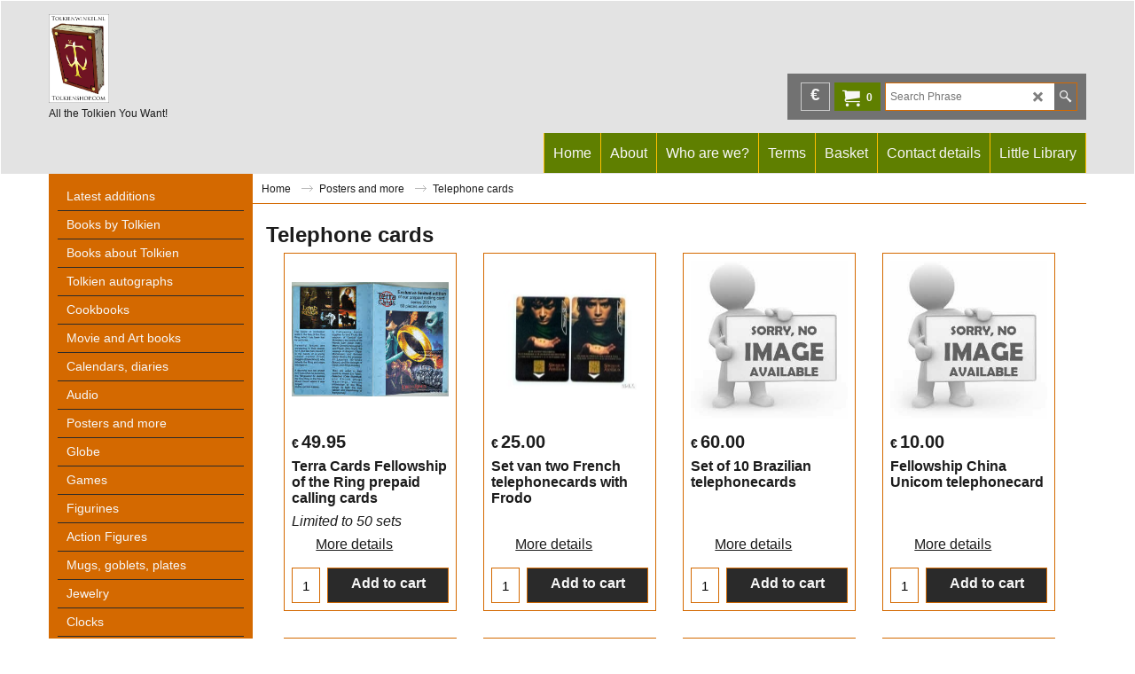

--- FILE ---
content_type: text/html
request_url: https://www.tolkienshop.com/contents/en-uk/d170.html
body_size: 24808
content:
<!doctype html>
<html xmlns:sf lang="en-GB" dir="ltr">
<head prefix="og: http://ogp.me/ns#">
<meta http-equiv="Content-Type" content="text/html; charset=utf-8" />
<meta name="viewport" content="width=device-width, initial-scale=1.0, maximum-scale=1.0" />
<style id="_acj_">body{visibility:hidden!important;}</style>
<script>if(self===top||(function(){try{return typeof(window.parent.applyColorScheme)!='undefined'||document.location.host.indexOf('samplestores.shopfactory')!=-1;}catch(e){return false;}})()){var _acj_=document.getElementById('_acj_');_acj_.parentNode.removeChild(_acj_);}else{top.location=self.location;}</script>
<style id="_cls_">#ProductLoop{opacity:0;}</style>
<script>
window.addEventListener('load',function(){setTimeout(function(){var _cls_=document.getElementById('_cls_');if(_cls_)_cls_.parentNode.removeChild(_cls_);},100);},false);
setTimeout(function(){var _cls_=document.getElementById('_cls_');if(_cls_)_cls_.parentNode.removeChild(_cls_);},5000);
</script>
<title>Telephone cards </title>
<meta name="description" content="The Tolkien Shop is a shop in Holland and an international mailorder business entirely dedicated to the works of J.R.R. Tolkien, making it unique in the world. We carry all the books by and about Tolkien (both new and antiquarian, in all languages), as well as the calendars, posters, games, the merchanise from the Peter Jackson movies and much, much more." />
<meta name="keywords" content="tolkien, tolkein, hobbit, The Lord of the Rings, In de Ban van de Ring, Silmarillion, Nagelaten Vertellingen, Peter Jackson, boeken, fantasy, postorder, winkel, tolkienwinkel, tolkeinwinkel, Unquendor, Rene van Rossenberg, Toybiz, Games Workshop, Weta Sideshow, Noble Collection, Mithril Miniatures, Harlequin Miniatures, 999 Games, Decipher, Middle-earth: The Wizards, Midden-aarde, Midden Aarde, Max Schuchart, Het Spectrum, Gandalf, Legolas, Frodo, Aragorn, Warhammer, Reisgenoten, Twee Torens, Terugkeer van de Koning, Brian Froud, Dark Crystal, Labyrinth, collectible card game, books, The Fellowship of the Ring, The Two Towers, The Return of the King, Unfinshed Tales, History of Middle-earth, mail order, shop, tolkien shop, HarperCollins, Houghton Mifflin, Unfinished Tales, signed, autograph, books, mail order, Middle-earth, Middle Earth, Fellowship of the Ring, Two Towers, Return of the King, Orlando Bloom" />
<meta http-equiv="expires" content="0" />
<meta name="generator" content="ShopFactory V14 www.shopfactory.com" />
<meta name="author" content="The Tolkien Shop" />
<link rel="canonical" href="https://www.tolkienshop.com/contents/en-uk/d170.html" />
<script type="text/javascript">
/*<![CDATA[*/
function getARMID(key,getOnly){
if(getOnly){return (document.cookie.match('(?:^|;)\\s*'+key+'=([^;]*)') || ['',''])[1];}
var isNew=false,id=location.search.match('[\&\?]'+key+'=([^&]*)');
if(id){
id=id[1];
var cookid=(document.cookie.match('(?:^|;)\\s*'+key+'=([^;]*)') || ['',''])[1];
isNew=(id!=cookid);
}
if(isNew){
var date=new Date(2099,12,31);
document.cookie=key+'='+id+'; expires='+date.toGMTString()+'; path='+location.pathname.replace(new RegExp('(?:contents/)?(?:'+document.documentElement.lang=='en-GB'?'en-uk':document.documentElement.lang+'/)?[^/]*$'),'')+';';
if(typeof(parm)=='undefined')parm={};parm[key]=id;
}
return {'id':id,'new':isNew};
}
var aid=getARMID('aid');
if(aid['id']&&aid['new']){idimg=new Image();idimg.src='//santu.com/webshop/aid_tracker.cgi?aid='+aid['id'];}
/*]]>*/
</script>
<link rel="preload" href="../phpwidgets/fonts.php?family=Open Sans" as="style" onload="this.onload=null;this.rel='stylesheet'" data-externalfont="true">
<style type="text/css">
@import "../styles/website.css?lmd=45920.459178";
@import "../styles/pr_sfx-base_2.css?lmd=45920.460301";
@import "../styles/pa_sfx-content_navleft.css?lmd=45920.459178";
@import "../styles/index1.css?lmd=45920.459178";
@import "../styles/index2.css?lmd=45920.459178";
@import "../styles/global.css?lmd=45920.460301";
@import "../styles/global-responsive.css?lmd=45920.460301";
/* */
/* */
@import "../../shared_files/icomoon/style.css?lmd=44505.523218";
@import "../../shared_files/flickity.min.css?lmd=43129.529606";
</style>
<style type="text/css" id="sf-load-css"></style>
<!-- Require IcoMoon --><script>
var hasProducts=true;
var pgid='D170';
//<!--BEGIN_C78E91C8-61BA-447e-B459-F6FE529C7724-->
var LMD='45919.533333';
//<!--END_C78E91C8-61BA-447e-B459-F6FE529C7724-->
</script>
<script type="text/javascript" charset="utf-8" src="../loader.js?lmd=45920.459028"></script>
<script id="__sfLoadJQuery" src="../../shared_files/jquery-1.11.1.min.js" type="text/javascript"></script>
<script type="text/javascript" src="../../shared_files/jquery.sidr.min.js?lmd=43129.529606" defer></script>
<script type="text/javascript" charset="utf-8" src="../sf.js?lmd=45920.459722" defer></script>
<script type="text/javascript" src="../../shared_files/flickity.pkgd.min.js?lmd=43129.529606" defer></script>
<script type="text/javascript" src="../../shared_files/jquery.zoom.min.js?lmd=43129.529606" defer></script>
<script type="text/javascript" src="../../shared_files/echo.js?lmd=43152.474931" defer></script>
<link rel="shortcut icon" href="favicon.ico" type="image/x-icon"><script type="text/javascript">
var pgidx=tf.wm.jfile(location.href).replace(/\#.*$/,'');
var _sfProductsInPage=[];
sfFilters.deptEnabled=pgid;
</script>
<meta name="optinout" />
</head>
<body class="GC41 ThemeVersion-11">
<a name="top"></a>
<iframe name="extra" id="extra" src="../extra.html" width="5" height="5" frameborder="0" border="0" unselectable="on" style="position:absolute;z-index:0;overflow:hidden;left:50%;top:50%;display:none;width:5px;height:5px;" allowtransparency="true" class=""></iframe>
<div class="GC39 header mobile">
<div class="GC26 utils group">
<menu>
<div class="menu_left_col">
<li id="util_menu" class="sf-button sf-corner">
<a id="sidemap-button" href="#Sidemap" title="Menu">
<svg version="1.1" id="Layer_1" xmlns="http://www.w3.org/2000/svg" xmlns:xlink="http://www.w3.org/1999/xlink" x="0px" y="0px" viewBox="0 0 512 512" style="enable-background:new 0 0 512 512;" xml:space="preserve">
<g>
<path d="M491.318,235.318H20.682C9.26,235.318,0,244.577,0,256s9.26,20.682,20.682,20.682h470.636
c11.423,0,20.682-9.259,20.682-20.682C512,244.578,502.741,235.318,491.318,235.318z"></path>
</g>
<g>
<path d="M491.318,78.439H20.682C9.26,78.439,0,87.699,0,99.121c0,11.422,9.26,20.682,20.682,20.682h470.636
c11.423,0,20.682-9.26,20.682-20.682C512,87.699,502.741,78.439,491.318,78.439z"></path>
</g>
<g>
<path d="M491.318,392.197H20.682C9.26,392.197,0,401.456,0,412.879s9.26,20.682,20.682,20.682h470.636
c11.423,0,20.682-9.259,20.682-20.682S502.741,392.197,491.318,392.197z"></path>
</g>
</svg>
</a>
</li>
</div>
<div class="mob_logo_col">
<div class="CompanyImage"><span></span><a href="../../index.html" title="">
<img width="41" height="60" src="../media/trans.gif" data-echo="../media/l_tolkienlogovlag.jpg" class="DataEchoLoaded" id="I" name="I" border="0" alt="" title="" hspace="0" vspace="0" align="" onmouseover="window.status='';return true;" onmouseout="window.status='';return true" /></a></div>
</div>
<div id="util_group" class="right_icon_col">
<script type="text/javascript">
var idTimeoutMobileSearchHideBox=-1;
function mobileSearch(el){
clearTimeout(idTimeoutMobileSearchHideBox);
if(!el)return;
if(tf.content.document.search)tf.content.document.search.phrase.value=$(el).parents('#mobile_search').find('#phrase').val();
tf.searchPhrase=$(el).parents('#mobile_search').find('#phrase').val();
tf.utils.search_all();
}
function mobileSearchShowBox(){}
function mobileSearchHideBox(){}
</script>
<li id="mobile_cart" class="sf-button sf-corner">
<a href="#" title="My cart" onclick="location=tf.wm.url('basket.html','-',true);return false;"><i class="icon-cart"></i> <span class="GC91 MiniCartTotalItemsQuantity_Mobile" id="MiniCartTotalItemsQuantity_Mobile">0</span></a>
</li>
</div>
</menu>
</div>
<div class="search_coll">
<div id="util_searchbox" class="sf-corner">
<form id="mobile_search" name="mobile_search" onsubmit="mobileSearch(this[0]);return false;">
<input type="search" id="phrase" name="phrase" />
<span id="util_searchbox_search" class="sf-button sf-corner">
<button type="submit" title="Find" style="border:none;background-color:transparent;"><i class="icon-search2">&nbsp;</i></button>
</span>
</form>
</div>
</div>
</div>
<script type="text/javascript">
$(document).ready(function(){
if (!tf.isInSF() && !tf.isInDesigner()) $('.gallery-box a').removeAttr('onclick');
if (tf.isInSF()) {
window.Flickity.prototype._dragPointerDown= function( event, pointer ) {
this.pointerDownPoint = Unipointer.getPointerPoint( pointer );
}
}
//topbar
var $galleryTopbar = null, galleryTopbarRowItems = 0;
function SetGalleryTopbar() {
if ($galleryTopbar) $galleryTopbar.flickity('destroy');
$galleryTopbar = null;
$galleryTopbar = $('.TopBar:visible .gallery-box').flickity({
cellAlign: 'left',
freeScroll: true,
contain: true,
setGallerySize: false,
prevNextButtons: false,
pageDots: false,
imagesLoaded: true
});
$galleryTopbar.flickity('resize');
$('img', $galleryTopbar).css('opacity','');
}
// Link Image Group 1
var galleryRowItems = $('.Banner .BannerImage').length;
if (galleryRowItems >= 1) {
var $gallery = $('.Banner .gallery-box').flickity({
wrapAround: true,
autoPlay: (tf.isInSF() || galleryRowItems == 1 ? false : 5000),
draggable: galleryRowItems > 1,
freeScroll: false,
setGallerySize: false,
prevNextButtons: galleryRowItems > 1,
pageDots: false
});
function ResizeGallery() {
var wBanner = $('.Banner').width(), wAvailable = parseInt('1920') || wBanner, hAvailable = (parseInt($('.Banner .gallery-box').css('max-height','').css('max-height')) || parseInt('300'));
var rAvailable = hAvailable / wAvailable;
var wMaxNatural = 0, hMaxNatural = 0;
$('.Banner a.BannerImage img, .Banner a.BannerImage .slide-item').each(function(){
$(this).width('');
var wNatural = parseFloat(this.naturalWidth || this.getAttribute('data-naturalwidth') || this.getAttribute('width') || $(this).width()), hNatural = parseFloat(this.naturalHeight || this.getAttribute('data-naturalheight') || this.getAttribute('height') || $(this).height());
if (wNatural >= wMaxNatural) {
if (hMaxNatural == 0 || hNatural <= hAvailable) {
wMaxNatural = wNatural;
hMaxNatural = hNatural;
}
}
});
if (wMaxNatural > 0 && hMaxNatural > 0) {
hMaxNatural = (hMaxNatural / wMaxNatural) * Math.min(wBanner, wMaxNatural);
wMaxNatural = wBanner;
}
var hMax = Math.min(hAvailable, hMaxNatural, wBanner * rAvailable);
$('.Banner .gallery-box').css({'height':'','max-height':'none'}).attr('style',($('.Banner .gallery-box').attr('style')||'')+'height:'+hMax+'px!important;');
$('.Banner .gallery-box .BannerImage').css('height','').attr('style',($('.Banner .gallery-box .BannerImage').attr('style')||'')+'height:'+hMax+'px!important;');
$('.Banner a.BannerImage img, .Banner a.BannerImage .slide-item').each(function(){
$(this).width($(this).width() > wBanner ? '100%' : $(this).width());
});
if ($gallery) $gallery.flickity('resize');
}
$('.Banner .BannerImage img').off('load imageLoaded.flickity').on('load imageLoaded.flickity', ResizeGallery);
$(window).on('load resize', ResizeGallery);
if (galleryRowItems > 1) {
$('.Banner .BannerImage').each(function(i, item){
var clsname = i == 0 ? "button selected" : "button";
$('.Banner .gallery-buttons').append('<span class="'+clsname+'">&nbsp;</span>');
});
// Flickity instance
var flkty = $gallery.data('flickity');
var $cellButtonGroup = $('.Banner .gallery-buttons');
var $cellButtons = $cellButtonGroup.find('.button');
// update selected cellButtons
$gallery.on( 'cellSelect', function() {
$cellButtons.filter('.selected').removeClass('selected');
$cellButtons.eq( flkty.selectedIndex ).addClass('selected');
});
// select cell on button click
$cellButtonGroup.on( 'click', '.button', function() {
var index = $(this).index();
$gallery.flickity( 'select', index );
});
}
}
function galleryGetRowItems(outerSelector, itemSelector) {
var w = 0, wOuter = $(outerSelector).width() - 1, items = 0;
$(outerSelector)
.find(itemSelector).each(function(){
w += $(this).outerWidth(true);
items++;
var margin = ($(this).outerWidth(true) - $(this).outerWidth());
if (w - margin + 1 >= wOuter) return false;
})
;
return items;
}
//top
var $gallery1 = null, gallery1RowItems = 3;
function SetGallery1() {
$gallery1 = $('.PageLinkBoxWrapper .gallery-box').flickity({
cellAlign: 'left',
wrapAround: true,
freeScroll: true,
setGallerySize: false,
prevNextButtons: false,
pageDots: false
});
$gallery1.flickity('resize');
$('.PageLinkBoxWrapper .gallery-action').removeClass('hide');
}
$('.PageLinkBoxWrapper .icon-arrow-left3').on( 'click', function() {
$gallery1.flickity('previous');
if ($(window).width() > 619) {
for (var n = 1; n < gallery1RowItems; n++) {
$gallery1.flickity('previous');
}
}
});
$('.PageLinkBoxWrapper .icon-arrow-right3').on( 'click', function() {
$gallery1.flickity('next');
if ($(window).width() > 619) {
for (var n = 1; n < gallery1RowItems; n++) {
$gallery1.flickity('next');
}
}
});
if ($(window).width() > 619) {
if ($('.PageLinkBoxWrapper .PageLinkBoxItem').length > gallery1RowItems)  SetGallery1();
}
else {
if ($('.PageLinkBoxWrapper .PageLinkBoxItem').length > 1) SetGallery1();
}
//bottom
var $gallery2 = null, gallery2RowItems = 2;
function SetGallery2() {
$gallery2 = $('.BannerBottomWrapper .gallery-box').flickity({
cellAlign: 'left',
wrapAround: true,
freeScroll: true,
setGallerySize: false,
prevNextButtons: false,
pageDots: false
});
$gallery2.flickity('resize');
$('.BannerBottomWrapper .gallery-action').removeClass('hide');
}
$('.BannerBottomWrapper .icon-arrow-left3').on( 'click', function() {
$gallery2.flickity('previous');
if ($(window).width() > 619) {
for (var n = 1; n < gallery2RowItems; n++) {
$gallery2.flickity('previous');
}
}
});
$('.BannerBottomWrapper .icon-arrow-right3').on( 'click', function() {
$gallery2.flickity('next');
if ($(window).width() > 619) {
for (var n = 1; n < gallery2RowItems; n++) {
$gallery2.flickity('next');
}
}
});
if ($(window).width() > 619) {
if ($('.BannerBottomWrapper .BannerBottomItem').length > gallery2RowItems)  SetGallery2();
}
else {
if ($('.BannerBottomWrapper .BannerBottomItem').length > 1) SetGallery2();
}
//resize
$(window).resize(function(){
if ($(window).width() > 619) {
if ($gallery1 != null && $('.PageLinkBoxWrapper .PageLinkBoxItem').length <= gallery1RowItems)  {
$('.PageLinkBoxWrapper .gallery-action').addClass('hide');
$gallery1.flickity('destroy');
$gallery1 = null;
}
if ($gallery2 != null && $('.BannerBottomWrapper .BannerBottomItem').length <= gallery2RowItems) {
$('.BannerBottomWrapper .gallery-action').addClass('hide');
$gallery2.flickity('destroy');
$gallery2 = null;
}
}
else {
if ($gallery1 == null && $('.PageLinkBoxWrapper .PageLinkBoxItem').length > 1)  SetGallery1();
if ($gallery2 == null && $('.BannerBottomWrapper .BannerBottomItem').length > 1)  SetGallery2();
}
if (tf.isMobile && $('.header.mobile > .TopBar').length == 0) {
if ($galleryTopbar) $galleryTopbar.flickity('destroy');
$galleryTopbar = null;
$('#WebSite .TopBar').clone(true).attr('id', $('#WebSite .TopBar').attr('id')+'Clone').prependTo('.header.mobile');
(function waitForMobileUtils() {
if (!tf.utils || !tf.utils.showMobileUtils) { setTimeout(waitForMobileUtils, 200); return; }
tf.utils.showMobileUtils();
})();
}
else if (!tf.isMobile) {
if ($galleryTopbar) $galleryTopbar.flickity('destroy');
$galleryTopbar = null;
$('.header.mobile > .TopBar').remove();
}
galleryTopbarRowItems = 0;
$('.TopBar:visible .CustomNavBox').each(function(){ galleryTopbarRowItems += $(this).outerWidth(true); })
if ($galleryTopbar != null && $('.TopBar:visible .gallery-box').width() >= galleryTopbarRowItems) {
$galleryTopbar.flickity('destroy');
$galleryTopbar = null;
}
else if ($('.TopBar:visible .gallery-box').width() < galleryTopbarRowItems) SetGalleryTopbar();
});
$(window).trigger('resize');
});
</script>
<div id="WebSite" class="GC38">
<div id="WebSiteHeader" class="GC39 LayoutObject">
<div id="WebSiteHeaderInner" class="WebSiteHeaderInner">
<div id="TopBar" class="GC89 TopBar">
<div id="TopBarDesign" class="GC89 TopBarDesign"></div>
</div>
<div id="DesignImage1" class="GC26 DesignImage1">
<div class="header-mid-bar">
<div class="title-wrapper">
<div id="CompanyImage">
<a href="../../index.html" title="">
<img width="203" height="300" src="../media/trans.gif" data-echo="../media/l_tolkienlogovlag.jpg" class="DataEchoLoaded" id="I" name="I" border="0" alt="" title="" hspace="0" vspace="0" align="" onmouseover="window.status='';return true;" onmouseout="window.status='';return true" />
</a>
</div>
<h2 id="SiteSlogan" class="GC42">All the Tolkien You Want!</h2>
</div>
<div class="wrap_bottom">
<div class="GC37 top-right">
<div id="Search" class="GC86">
<div id="search-wrapp" class="search-wrapper-new">
<form name="search">
<input class="GC22 SearchTextField" type="text" id="phrase" name="phrase" size="12" maxlength="40" placeholder="Search Phrase" />
<a id="serachIcon" class="GC48 icon-search2 SearchButton" title="Find" href="#"></a>
</form>
</div>
</div>
<div id="MiniCart" class="GC36">
<div id="MiniCartTotal" class="MiniCartTotal">
<a href="#" class="MiniCartLink MiniCartInner">
<i id="minicart-icon" class="GC36 sf-corner icon-cart MiniCartDesignImage1"></i>
<span class="GC36 MiniCartTotalItemsQuantity sf-corner">0</span><!--
<span class="MiniCartTotalAmount"></span>
<span class="MiniCartTotalSummary"></span>
<span class="MiniCartTotalItemsQuantity"></span>
<span class="MiniCartTotalTotalText"></span>
<span class="MiniCartTotalPlusExpenses"></span>
<span class="MiniCartTotalPlusExpensesText"></span>
<span class="MiniCartTotalList"></span>
-->
</a>
</div>
</div>
<div id="SwitchCurrency">
<a href="#" class="SwitchCurrencyLink" title="Pick your currency">
<i id="currencySymbol" class="GC36 currencySymbol"></i>
<script type="text/javascript">
function SwitchCurrencyLink_ShowSymbol() {
if (!tf.bskLoaded) setTimeout(SwitchCurrencyLink_ShowSymbol, 500);
$('.SwitchCurrencyLink #currencySymbol').html(tf.currentCurrency.abbrev);
}
SwitchCurrencyLink_ShowSymbol();
</script>
</a>
</div>
</div>
</div>
</div>
</div>
<div id="DesignImage3" class="GC27 DesignImage3">
<span id="DesignBar3" class="GC27 top-designbar-index"></span>
<div id="Index1" class="GC28 Index1">
<script src="../../shared_files/jquery.menu-aim.js" defer="true"></script>
<script src="../../shared_files/jquery.megamenu.js" defer="true"></script>
<script type="text/javascript">
$(function(){
$('.Index1').on('load', function(){
var idxNum = $(this).attr('class').replace(/.*Index(\d+).*/,'$1');
var GCNum = [
{'top':'GC28', 'tophover':'GC29', 'sub':'GC30', 'subhover':'GC31'},
{'top':'GC32', 'tophover':'GC33', 'sub':'GC34', 'subhover':'GC35'}
][idxNum-1];
$('.idx'+idxNum+'Submenu').empty();
var $branch = $('[id^=idx][id$='+tf.pgid+'] + ul', $(this)).clone(true, true);
if ($branch.length > 0) {
var $subpageNavigation = $('#idxSubpageNavigationAlt');
if ($subpageNavigation.length == 0) {
$subpageNavigation = $('#idxSubpageNavigation');
if ($subpageNavigation.length == 0) $subpageNavigation = $('<div id="idxSubpageNavigation"></div>');
var placed = false, $placement = $('.PageTitle');
if ($placement.length > 0) {
$placement.after($subpageNavigation);
if ($('.PageImage ~ .PageTitle + #idxSubpageNavigation').length == 1) $('.PageImage').insertAfter('#idxSubpageNavigation');
placed = true;
}
if (!placed) {
var selectors = ['.PageIntroduction', '.PageDescription'];
for (var n = 0; n < selectors.length; n++) {
$placement = $(selectors[n]);
if ($placement.length > 0) {
$placement.before($subpageNavigation);
if ($('.PageImage ~ #idxSubpageNavigation + '+selectors[n]).length == 1) $('.PageImage').insertAfter('#idxSubpageNavigation');
placed = true;
break;
}
}
}
if (!placed) {
var selectors = ['#PageContainer1', '#PageContainer11'];
for (var n = 0; n < selectors.length; n++) {
$placement = $(selectors[n]);
if ($placement.length > 0) {
$placement.append($subpageNavigation);
break;
}
}
}
}
$subpageNavigation
.width('auto')
.removeClass('GC28 GC32')
.append('<div class="idx'+idxNum+'Submenu" data-toplevelid="d-33"><i class="icon-spinner2 icon-fa-spin"></i></div>');
$branch.find('> li > ul, i[class*=icon-], li.see-all').remove();
$branch.find('> li')
.on('mouseover', function(){tf.navOvr(this, '', GCNum['subhover']);if(tf.autoText)tf.autoText.localApply(this.parentNode);})
.on('mouseout', function(){tf.navOut(this, '', GCNum['sub']);if(tf.autoText)tf.autoText.localApply(this.parentNode);})
.addClass('idx'+idxNum+'Sub')
.find('> a')
.on('mouseover', function(){tf.navOvr(this, '', '');})
.on('mouseout', function(){tf.navOut(this, '', '');})
.addClass('idx'+idxNum+'Sub')
;
var mh = 0;
$branch.find('> li > a > img').each(function(){
var hasImg = !!$(this).attr('src');
if (!hasImg) $(this).hide();
mh = Math.max(mh, $(this).css('max-height'));
});
var prop = (mh ? 'height:'+mh+'px;' : '');
$branch.find('> li > a').each(function(){
if ($(this).find('> img').length > 0) $(this).find('> img').wrap('<div class="SubPageNavigationImageContainer" style="'+prop+'"></div>');
else $(this).prepend('<div class="SubPageNavigationImageContainer"><span></span></div>');
$(this).addClass('SubPageNavigationBox').find('> span').addClass('SubPageNavigationTitle').wrap('<div class="SubPageNavigationTitleContainer"></div>');
});
$('.idx'+idxNum+'Submenu').empty().append($branch);
$(window).on('load resize', function () {
var $container = $('.idx'+idxNum+'Submenu > ul'), $items = $('li', $container);
var outerSpace = $items.outerWidth(true) - $items.width();
var maxAvailableWidth = $container.css('width','auto').width();
var maxColumns = 8, itemMaxWidth = 260, w = 0;
for (var n = 1; n <= maxColumns; n++) {
w = parseInt((maxAvailableWidth / n) - outerSpace);
if (w <= itemMaxWidth) break;
}
$items.width(w);
$container.width((w + outerSpace) * Math.min(n, $items.length));
if(tf.echo)tf.echo.render();
});
$(window).trigger('resize');
}
$('img', $(this)).remove();
$('> ul[class*=idx]', $(this))
.sfMegaMenu({
'submenuDirection':'below',
'layout':'base',
'showImages':false,
'iconOpenRight':'icon-arrow-right3',
'iconOpenDown':'icon-arrow-down3',
'iconNoImage':'icon-image',
'iconPin':'icon-pushpin',
'idxNum':idxNum,
'onLoad':function() {
var $idxSlider = $('#Index1 > .idx1List');
$('> li', $idxSlider).last().clone().appendTo($idxSlider).children().remove();
function setIdxSlider() {
$idxSlider.parent().width('100%').css('float','none');
$idxSlider
.on('cellSelect', function(){
var flkty = $(this).data('flickity');
if (flkty) {
if (flkty.selectedIndex == $(this).data('selectedIndex')) return;
if ($(this).data('translateX') == $('.flickity-slider', this).css('transform')) {
if (flkty.selectedIndex > $(this).data('selectedIndex')) flkty.selectedIndex = $(this).data('selectedIndex');
else if (flkty.selectedIndex < $(this).data('selectedIndex')) flkty.selectedIndex--;
}
$(this).data({'selectedIndex':flkty.selectedIndex, 'translateX':$('.flickity-slider', this).css('transform')});
}
})
.on('settle', function(){
var $last = $('.flickity-slider > li', this).last(), shifted = $('.flickity-slider', this).css('transform').match(/matrix\((.+)\)/) || $('.flickity-slider', this).css('transform').match(/matrix3d\((.+)\)/), shiftedpx = 0;
if (shifted && shifted.length > 1) shiftedpx = parseFloat((shifted[1].split(', ')[12]) || (shifted[1].split(', ')[4]));
if (parseFloat($last.css('left')) + $last.outerWidth(true) <= $('.flickity-slider', this).width() + Math.abs(shiftedpx)) $('.next', this).attr('disabled', 'disabled');
else $('.next', this).removeAttr('disabled');
})
.flickity({
cellAlign: 'left',
contain: true,
wrapAround: false,
autoPlay: false,
draggable: true,
freeScroll: true,
setGallerySize: false,
prevNextButtons: true,
pageDots: false,
percentPosition: false
})
.flickity('resize')
.find('.flickity-viewport')
.find('.flickity-slider').addClass('idx1List')
.end()
.parentsUntil('[id^=WebSite]').each(function(){
var zIndex = $(this).css('z-index');
if (zIndex == 'auto' || parseInt(zIndex) <= 0) $(this).css('z-index', idxNum == 2 ? 1000 : 1001);
})
;
}
function unsetIdxSlider() {
if ($idxSlider.hasClass('flickity-enabled')) {
$idxSlider
.flickity('destroy')
;
}
$idxSlider.parent().css({'float':''});
}
$(window).on('resize', function () {
unsetIdxSlider(); $idxSlider.parent().css({'width':'', 'float':'none'});
if ($('#WebSite').width() > 619) {
var w = 0, wContainer = ($idxSlider.parent().outerWidth(true)||$idxSlider.outerWidth(true))+1;
$('> li, .flickity-slider > li', $idxSlider).each(function(){ w += $(this).outerWidth(true); $(this).css('height',''); if($(this).outerHeight()>0)$(this).outerHeight($(this).outerHeight()); });
if (w-1 > wContainer) {
setIdxSlider();
$idxSlider.flickity('resize');
setTimeout(function(){$idxSlider.flickity('reposition');}, 200);
}
else if (w < wContainer) unsetIdxSlider();
}
});
$(window).trigger('resize');
}
})
.parent().find('.idx1List > li > a > span').addClass('vcenter');
});
});
</script>
<script type="text/javascript">equalHeightClass.push('SubPageNavigationImageContainer');</script>
<script type="text/javascript">equalHeightClass.push('SubPageNavigationTitleContainer');</script>
<script type="text/javascript">equalHeightClass.push('SubPageNavigationBox');</script>
<!--
Version tag, please don't remove
$Revision: 46130 $
$HeadURL: svn://localhost/ShopFactory/branches/V14_60/bin/SFXTemplates/Index/Horizontal/SFX-BASE_1/toplevel.html $
-->
<i class="icon-spinner2 icon-fa-spin"></i>
<script type="text/javascript">
jQuery(document).ready(function(){
jQuery('.Index1').load(tf.wm.url('d-34.html','-',true)+' ',function(){
if(tf.isEntryPage){
jQuery('.Index1 a[href]').not('a[href^=http]').each(function(){
if(this.id.match(/D-2$/)) this.href=tf.wm.url((tf.lang==tf.baseLang?'../../':'../../'+tf.lang+'/')+this.href.replace(/.*\//,''),'-');
else this.href=tf.wm.url(this.href.replace(/.*\//,''),'-',true);
});
jQuery('.Index1 a img[src]').each(function(){jQuery(this).attr('src', jQuery(this).attr('src').replace(/\.\.\/media\//g,(tf.lang!=tf.baseLang?'../':'')+'contents/media/'));if(jQuery(this).data('echo'))jQuery(this).attr('data-echo', jQuery(this).data('echo').replace(/\.\.\/media\//g,(tf.lang!=tf.baseLang?'../':'')+'contents/media/'));});
} else {
jQuery('.Index1 a[href]').not('a[href^=http]').each(function(){
if(this.id.match(/D-2$/)) {
this.href=tf.wm.url((tf.lang==tf.baseLang?'../../':'../../'+tf.lang+'/')+this.href.replace(/.*\//,''),'-');
}
});
}
jQuery('.Index1').trigger('load');
});
jQuery('#CompanyImage a[href], .CompanyImage a[href]').not('a[href^=http]').each(function(){
var href = this.href.replace(/.*\//,'');
if(tf.isEntryPage) this.href=tf.wm.url((tf.lang==tf.baseLang?'../../':'../../'+tf.lang+'/')+href,'-');
else this.href=tf.wm.url((tf.lang==tf.baseLang?'../../':'../../'+tf.lang+'/')+href,'-');
});
});
</script>
</div><div id="idx1Sentinel"></div>
</div>
<!-- SFNOTE_END: IndexCodeSnippetBottom --></div>
</div>
<div id="WebSiteContent" class="GC1">
<div id="SideBar_L" class="GC32 EqualHeight">
<div id="idxSubpageNavigation" class="GC32">
<script src="../../shared_files/jquery.menu-aim.js" defer="true"></script>
<script src="../../shared_files/jquery.megamenu.js" defer="true"></script>
<div class="Index2" id="Index2" data-deptid="d-33"><i class="icon-spinner2 icon-fa-spin"></i></div>
<div class="idx2Submenu" data-toplevelid="d-33" data-branchid="D170" data-folding="false"><i class="icon-spinner2 icon-fa-spin"></i></div>
<script type="text/javascript">
$(function(){
var idxNum = 2;
var GCNum = [
{'top':'GC28', 'tophover':'GC29', 'sub':'GC30', 'subhover':'GC31'},
{'top':'GC32', 'tophover':'GC33', 'sub':'GC34', 'subhover':'GC35'}
][idxNum-1];
$('.Index2').insertBefore($('.Index2').parent());
$('.Index2').load(tf.wm.url($('.Index2').data('deptid')+'.html','-',true), function() {
$('.Index2 #idx2D-2').parent('li').remove();
$('.idx'+idxNum+'Submenu').empty();
var $branch = $('[id^=idx][id$='+tf.pgid+'] + ul', $(this)).clone(true, true);
if ($branch.length > 0) {
var $subpageNavigation = $('#idxSubpageNavigationAlt');
if ($subpageNavigation.length == 0) {
$subpageNavigation = $('#idxSubpageNavigation');
if ($subpageNavigation.length == 0) $subpageNavigation = $('<div id="idxSubpageNavigation"></div>');
var placed = false, $placement = $('.PageTitle');
if ($placement.length > 0) {
$placement.after($subpageNavigation);
if ($('.PageImage ~ .PageTitle + #idxSubpageNavigation').length == 1) $('.PageImage').insertAfter('#idxSubpageNavigation');
placed = true;
}
if (!placed) {
var selectors = ['.PageIntroduction', '.PageDescription'];
for (var n = 0; n < selectors.length; n++) {
$placement = $(selectors[n]);
if ($placement.length > 0) {
$placement.before($subpageNavigation);
if ($('.PageImage ~ #idxSubpageNavigation + '+selectors[n]).length == 1) $('.PageImage').insertAfter('#idxSubpageNavigation');
placed = true;
break;
}
}
}
if (!placed) {
var selectors = ['#PageContainer1', '#PageContainer11'];
for (var n = 0; n < selectors.length; n++) {
$placement = $(selectors[n]);
if ($placement.length > 0) {
$placement.append($subpageNavigation);
break;
}
}
}
}
$subpageNavigation.width('auto').attr('class', $subpageNavigation.attr('class').replace(GCNum['top'], ''));
$branch.find('> li > ul, i[class*=icon-], li.see-all').remove();
$branch.find('> li')
.on('mouseover', function(){tf.navOvr(this, '', GCNum['subhover']);if(tf.autoText)tf.autoText.localApply(this.parentNode);})
.on('mouseout', function(){tf.navOut(this, '', GCNum['sub']);if(tf.autoText)tf.autoText.localApply(this.parentNode);})
.addClass('idx'+idxNum+'Sub')
.find('> a')
.on('mouseover', function(){tf.navOvr(this, '', '');})
.on('mouseout', function(){tf.navOut(this, '', '');})
.addClass('idx'+idxNum+'Sub')
;
var mh = 0;
$branch.find('> li > a > img').each(function(){
var hasImg = !!$(this).attr('src');
if (!hasImg) $(this).hide();
mh = Math.max(mh, $(this).height() || $(this).css('max-height') || parseFloat($(this).attr('height')));
});
var prop = (mh ? 'height:'+mh+'px;' : '');
$branch.find('> li > a').each(function(){
if ($(this).find('> img').length > 0) $(this).find('> img').wrap('<div class="SubPageNavigationImageContainer" style="'+prop+'"></div>');
else $(this).prepend('<div class="SubPageNavigationImageContainer"><span></span></div>');
$(this).addClass('SubPageNavigationBox').find('> span').addClass('SubPageNavigationTitle').wrap('<div class="SubPageNavigationTitleContainer"></div>');
});
$('.idx'+idxNum+'Submenu').empty().append($branch);
$(window).on('load resize', function () {
var $container = $('.idx'+idxNum+'Submenu > ul'), $items = $('li', $container);
var outerSpace = $items.outerWidth(true) - $items.width();
var maxAvailableWidth = $container.css('width','auto').width();
var maxColumns = 8, itemMaxWidth = 260, w = 0;
for (var n = 1; n <= maxColumns; n++) {
w = parseInt((maxAvailableWidth / n) - outerSpace);
if (w <= itemMaxWidth) break;
}
$items.width(w);
$container.width((w + outerSpace) * Math.min(n, $items.length));
if(tf.echo)tf.echo.render();
});
$(window).trigger('resize');
}
$('img', $(this)).remove();
$('> ul[class*=idx]', $(this))
.sfMegaMenu({
'submenuDirection':'right',
'layout':'base',
'showImages':false,
'iconOpenRight':'icon-arrow-right3',
'iconOpenDown':'icon-arrow-down3',
'iconNoImage':'icon-image',
'iconPin':'icon-pushpin',
'idxNum':idxNum
})
.find('> li > a > span').addClass('vcenter');
});
});
</script>
<script type="text/javascript">equalHeightClass.push('SubPageNavigationImageContainer');</script>
<script type="text/javascript">equalHeightClass.push('SubPageNavigationTitleContainer');</script>
<script type="text/javascript">equalHeightClass.push('SubPageNavigationBox');</script>
<!--
Version tag, please don't remove
$Revision: 35309 $
$HeadURL: svn://localhost/ShopFactory/branches/V14_60/bin/SFXTemplates/Index/Vertical/SFX-BASE_1/sublevels.html $--></div>
</div>
<div id="Content" class="GC24 ContentBody EqualHeight">
<div itemtype="http://schema.org/BreadcrumbList" class="GC6 Breadcrumbs" itemscope="" ID="Breadcrumbs-D170">
<div class="GC6 breadcrumDesign"></div>
<div class="BreadcrumbsTrail">
<nobr itemprop="itemListElement" itemscope itemtype="http://schema.org/ListItem">
<a href="../../index.html" title="Home " itemprop="item">
<span itemprop="name">Home </span><meta itemprop="position" content="0" />
</a>
</nobr>
<nobr itemprop="itemListElement" itemscope itemtype="http://schema.org/ListItem">
<a href="d53.html" title="Posters and more" itemprop="item">
<span itemprop="name">Posters and more</span><meta itemprop="position" content="1" />
</a>
</nobr>
<nobr itemprop="itemListElement" itemscope itemtype="http://schema.org/ListItem" style="display:none;">
<a href="d170.html" title="Telephone cards" itemprop="item">
<span itemprop="name">Telephone cards</span><meta itemprop="position" content="2" />
</a>
</nobr>
<style>.Breadcrumbs nobr {display:inline;}</style>
<nobr><span>Telephone cards</span></nobr>
</div>
</div>
<div id="PageContainer11" class="EqualHeight_PageContainer11">
<div id="PageContainer10">
<!-- Page elements are kept in this div so the if statement above may
make room for PageLinkBox -->
<div id="PageContainer1" class="EqualHeight_PageContainer1">
<h1 class="GC17 PageTitle" ID="PageTitle-D170">Telephone cards</h1>
<script type="text/javascript">tf.lastpage=tf.wm?tf.wm.jfile(location.href):'';tf.nametag.add('lastpage',tf.lastpage);tf.lastdeptpage=tf.wm?tf.wm.jfile(location.href):'';tf.nametag.add('lastdeptpage',tf.lastdeptpage);</script>
<script type="text/javascript">
/*<![CDATA[*/
function mfw(){var a='<div style="line-height:0.01em;height:0;overflow-y:hidden;">';for(var n=0;n<20;n++)a+='&lt;!-- MakeFullWidth'+n+' --&gt;';a+='</div>';dw(a);}
var jsloaded=false,opt=[];
function add_opt(id,name,title,type,opttype,combine){opt[opt.length]=[id,name.replace(/&nbsp;/g,''),title.replace(/&nbsp;/g,''),type,opttype,combine];}
var sfAddRef=[];
function getAddDiv(){return gl('sfLightBox');}
function sfAddPop(name,isLang){if(!isInSF()&&tf.utils){if(!name)name='pconfirm'; sfAddRef=[];tf.utils.showPopup(tf.wm.url(name+'.html',tf.lmd[name],isLang),630,190,true,false,false,'AddToBasket');}}
function sfAddUnpop(){if(tf.utils){if(jQuery('#sfLightBox.AddToBasket').length>0)tf.utils.sfMediaBox.closeBox();}}
var bpriceArr=[],ppriceArr=[],weightArr=[],crFFldArr=[],ppriceCrossPromotionArr=[],bpriceCrossPromotionArr=[];
function ppriceDsp(n){var cc=tf.currentCurrency,dd=cc.decimal_places,cm=cc.multiplier,sm=tf.shopCurrency.multiplier,dec=Math.pow(10,dd),s=''+(Math.round((n*cm/sm)*dec)/dec),dp=s.indexOf('.');if(dp==-1)dp=s.length;else dp++;s+=(s.indexOf('.')==-1&&dd>0?'.':'')+'00000'.substr(0,dd-(s.length-dp));return s;}
function dBasePrice2(Id,arr,w){if(!arr)return;if(!w)w=window;arr=arr.split(core.str_sep1);if(w.document.getElementById('ProductBasePrice-'+Id)){var bpriceHTML=core.bprice([Id,arr[4],arr[5],arr[6],arr[2]]);if(bpriceHTML!='')w.document.getElementById('ProductBasePrice-'+Id).innerHTML=bpriceHTML;}}
/*]]>*/
</script>
<style type="text/css">
.ProductImageContainer{position:relative;text-align:center;}
.ProductImageCaption{clear:both;}
.ProductImage,.ProductImage a{position:relative;}
.ProductImage a{display:block;}
.ProductImage a img{display:block;margin:0 auto;}
.ThumbnailSliderContainer{position:relative;line-height:100%;float:right;padding:5px 5px 5px 4px;}
.ThumbnailSlider .ThumbnailSliderItem{display:block;background-color:transparent;margin-bottom:5px;text-align:center;}
.ThumbnailSlider [class^=icon] {cursor:pointer;}
.ThumbnailSliderMoreLink{text-decoration:underline;font-weight:bold;}
.ProductImageContainer.ThumbnailSlider-horizontal .ThumbnailSliderContainer {float:none;width:100%;overflow:hidden;margin:10px 0 0 0;}
.ProductImageContainer.ThumbnailSlider-horizontal .ThumbnailSlider {white-space:nowrap;position:relative;overflow:hidden;height:auto!important;}
.ProductImageContainer.ThumbnailSlider-horizontal .ThumbnailSlider .ThumbnailSliderItem {display:inline-block;margin:0 10px 0 0;}
.ProductImageContainer.ThumbnailSlider-horizontal .ThumbnailSlider img {max-height:80px;}
.ProductImageContainer.ThumbnailSlider-horizontal .ThumbnailSlider div[id^=ms_] {width:1000%;}
.ProductImageContainer.ThumbnailSlider-horizontal .ThumbnailSlider [class^=icon-] {padding:2px;height:24px!important;font-size:24px!important; width:20px!important; }
.ProductImageContainer.ThumbnailSlider-horizontal .ThumbnailSlider #ms_left, .ProductImageContainer.ThumbnailSlider-horizontal .ThumbnailSlider #ms_right {display:inline-block;}
.ProductImageContainer.ThumbnailSlider-horizontal .ImgLink.HasSlider {width:100%!important;float:none;}
</style>
<form name="productForm" id="ProductLoop">
<!-- Require IcoMoon --><div id="ProductLoopInner">
<div class="GC4 Product" role="equalheight-in-normalview-activator" ID="Product-P11700">
<script type="application/ld+json">
[{
"@context":"http://schema.org",
"@type":"Product",
"@id":"Product-P11700",
"sku":"P11700",
"name":"Terra Cards Fellowship of the Ring prepaid calling cards",
"brand":{"@type":"Brand","name":""},
"description":"Limited to 50 sets ",
"offers":{
"@type":"Offer",
"url":"https://www.tolkienshop.com/contents/en-uk/p11700.html",
"availability":"InStock",
"priceCurrency":"EUR",
"price":"49.95",
"priceValidUntil":"2099-12-31",
"seller":{
"@type":"Organization",
"name":"The Tolkien Shop",
"address":{
"streetAddress":"Utrechtse Jaagpad 2",
"addressLocality":"Leiden",
"@type":"PostalAddress"
}
}
},
"image":"https://www.tolkienshop.com/contents/media/l_terra_cards_phone_cards.jpg"
}]
</script>
<a name="p11700"></a>
<script type="text/javascript">
/*<![CDATA[*/
_sfProductsInPage.push('P11700');
function add_P11700(type,temp){
if(tf.coreLoaded&&tf.wm.pProp('P11700')){
if(tf.core.cthtb)eval(tf.core.cthtb);
var type2Name={undefined:'',1:'FavoritesButton',2:'RequestQuoteButton',3:'RequestSampleButton'};
if(!temp){
tf.qandi['progressbar']('P11700',true,type2Name[type]);
}
tf.utils.populateOpt(null,'P11700');
var b=core.load_add(d,type,'P11700','Terra Cards Fellowship of the Ring prepaid calling cards','510.00','','0',0,'','','','','',opt,isInSF(),s,'-1.000',temp);
if(b&&typeof(fillBasketTable)!='undefined')fillBasketTable();
if(!temp){
setTimeout(function(){tf.qandi['progressbar']('P11700',false,type2Name[type]);},700);
}
return b;
}else{setTimeout(function(){add_P11700(type,temp);},500);return 0;}
}
/*]]>*/
</script>
<div id="ProductImageContainer-P11700" class=" ProductImageContainer ThumbnailSlider-vertical" style="width:260px;height:260px;max-height:260px;">
<div style="position:relative;z-index:1;" class="ImgLink">
<div id="ProductImage-P11700" class="ProductImage">
<a href="p11700.html" onclick="cancelBuble(event);if(tf.isInDesigner())location=tf.wm.url('p11700.html','-',true);else tf.moreHistory.push(tf.pgidx,tf.wm.jfile(this.href),true);return true;" style="display:block;background-image:none;">
<img width="260" height="191" src="../media/trans.gif" data-echo="../media/t_terra_cards_phone_cards.jpg" class="DataEchoLoaded" id="IP11700" name="IP11700" border="0" alt="" title="" hspace="" vspace="" align="" onmouseover="window.status='';return true;" onmouseout="window.status='';return true" />
</a>
</div>
</div>
<style>
#ProductImage-P11700 img{width:auto;height:auto;max-height:260px!important;max-width:100%;}
</style>
<style type="text/css">
.ProductImage .NoImage{background:url(../media/no_image.png) center no-repeat;min-height:100px;display:block;}
</style>
<a src="../media/l_terra_cards_phone_cards_2001.jpg" tn="../media/terra_cards_phone_cards_2001.jpg" class="ThumbnailSliderItem" id="ProductMoreImages-P11700LGCN1" rel="sfMediaBox[ProductMoreImages-P11700]" mw="266" mh="384" mediatype="IMG" filetype="jpg" title="terra_cards_phone_cards_2001" description="" onclick="cancelBuble(event);tf.core.crFFldImager.replace('P11700','P11700LGCN1');return false;"></a>
<a src="../media/l_terra_cards_phone_cards_limited.jpg" tn="../media/t_terra_cards_phone_cards_limited.jpg" class="ThumbnailSliderItem" id="ProductMoreImages-P11700LGCN2" rel="sfMediaBox[ProductMoreImages-P11700]" mw="303" mh="183" mediatype="IMG" filetype="jpg" title="terra_cards_phone_cards_limited" description="" onclick="cancelBuble(event);tf.core.crFFldImager.replace('P11700','P11700LGCN2');return false;"></a>
<script type="text/javascript">
function ProductImageGroupSizer_P11700(){var elTSPIC=gl('ProductImageContainer-P11700'),elTSPI=gl('ProductImage-P11700'),elTSI=gl('IP11700');
if(!elTSPIC||!elTSPI||!elTSI)return;
elTSPI.style.width='auto';
}
addOnload(ProductImageGroupSizer_P11700);
jQuery('#IP11700').on('imageLoaded',ProductImageGroupSizer_P11700);
</script>
</div>
<div class="ProductPriceContainer">
<input type="hidden" name="ProductPriceLayout" />
<div class="GC66 ProductPriceOriginal" ID="ProductPriceOriginal-P11700"></div><div class="GC20 ProductPrice" ID="ProductPrice-P11700"></div><div class="GC56 ProductPriceCalculated" ID="ProductPriceCalculated-P11700"></div><script type="text/javascript">ppriceArr.push(['P11700','','','0.000',0]);</script>
<div class="GC55 ProductPriceOtherInformation">
<input type="hidden" name="ProductPriceLayout" />
<div class="ProductIncTaxes" ID="ProductIncTaxes-P11700"></div>
<div class="ProductPriceTax">
<span id="ProductPriceTaxPrice-P11700" class="ProductPriceTaxPrice"></span>
<span id="ProductPriceTaxPriceText-P11700" class="ProductPriceTaxPriceText"></span>
</div>
<div class="ProductPriceOther_ShippingWeightBasePrice">
</div>
</div>
</div>
<div class="ProductContainer3">
<h3 class="GC37 ProductTitle" role="equalheight-in-normalview" ID="ProductTitle-P11700">Terra Cards Fellowship of the Ring prepaid calling cards</h3>
<div class="GC11 ProductIntroduction" role="equalheight-in-normalview" ID="ProductIntroduction-P11700"><em>Limited to 50 sets</em><br></div>
</div>
<div id="ProductContainer2" class="ProductContainer2">
<div class="no-style ProductMoreDetails ">
<a href="p11700.html" onclick="cancelBuble(event);if(tf.isInDesigner())location=tf.wm.url('p11700.html','-',true);else tf.moreHistory.push(tf.pgidx,tf.wm.jfile(this.href),true);return true;">More details</a></div>
<div class="ProductIcons" id="ProductIcons-P11700">
<div class="GC13 AddToBasketQnty sf-corner">
<script type="text/javascript">dw(qandi['qtyFld']('P11700','-1.000','0',''));</script>
</div><div class="AddToBasketSpacer" style="float:left;">
</div>
<div class="GC13 AddToBasketButton sf-corner" ID="AddToBasketButton-P11700">
<span class="ImgLink" onclick="if(isInSF())return;cancelBuble(event);sfAddPop();if(add_P11700()!=0){sfAddUnpop();}return false;" title="Add to cart"><span>Add to cart</span></span>
</div>
</div>
</div>
</div>
<div class="GC4 Product" role="equalheight-in-normalview-activator" ID="Product-P3219">
<script type="application/ld+json">
[{
"@context":"http://schema.org",
"@type":"Product",
"@id":"Product-P3219",
"sku":"P3219",
"name":"Set van two French telephonecards with Frodo",
"brand":{"@type":"Brand","name":""},
"description":"",
"offers":{
"@type":"Offer",
"url":"https://www.tolkienshop.com/contents/en-uk/p3219.html",
"availability":"InStock",
"priceCurrency":"EUR",
"price":"25.00",
"priceValidUntil":"2099-12-31",
"seller":{
"@type":"Organization",
"name":"The Tolkien Shop",
"address":{
"streetAddress":"Utrechtse Jaagpad 2",
"addressLocality":"Leiden",
"@type":"PostalAddress"
}
}
},
"image":"https://www.tolkienshop.com/contents/media/frenchphonep.jpg"
}]
</script>
<a name="p3219"></a>
<script type="text/javascript">
/*<![CDATA[*/
_sfProductsInPage.push('P3219');
function add_P3219(type,temp){
if(tf.coreLoaded&&tf.wm.pProp('P3219')){
if(tf.core.cthtb)eval(tf.core.cthtb);
var type2Name={undefined:'',1:'FavoritesButton',2:'RequestQuoteButton',3:'RequestSampleButton'};
if(!temp){
tf.qandi['progressbar']('P3219',true,type2Name[type]);
}
tf.utils.populateOpt(null,'P3219');
var b=core.load_add(d,type,'P3219','Set van two French telephonecards with Frodo','30.00','','0',0,'','','','','',opt,isInSF(),s,'0.000',temp);
if(b&&typeof(fillBasketTable)!='undefined')fillBasketTable();
if(!temp){
setTimeout(function(){tf.qandi['progressbar']('P3219',false,type2Name[type]);},700);
}
return b;
}else{setTimeout(function(){add_P3219(type,temp);},500);return 0;}
}
/*]]>*/
</script>
<div id="ProductImageContainer-P3219" class=" ProductImageContainer ThumbnailSlider-vertical" style="width:260px;height:260px;max-height:260px;">
<div style="position:relative;z-index:1;" class="ImgLink">
<div id="ProductImage-P3219" class="ProductImage">
<a href="p3219.html" onclick="cancelBuble(event);if(tf.isInDesigner())location=tf.wm.url('p3219.html','-',true);else tf.moreHistory.push(tf.pgidx,tf.wm.jfile(this.href),true);return true;" style="display:block;background-image:none;">
<img width="151" height="113" src="../media/trans.gif" data-echo="../media/t_frenchphonep_20220203213638.jpg" class="DataEchoLoaded" id="IP3219" name="IP3219" border="0" alt="frenchphonep_20220203213638" title="frenchphonep_20220203213638" hspace="" vspace="" align="" onmouseover="window.status='frenchphonep_20220203213638';return true;" onmouseout="window.status='';return true" />
</a>
</div>
</div>
<style>
#ProductImage-P3219 img{width:auto;height:auto;max-height:260px!important;max-width:100%;}
</style>
<script type="text/javascript">
function ProductImageGroupSizer_P3219(){var elTSPIC=gl('ProductImageContainer-P3219'),elTSPI=gl('ProductImage-P3219'),elTSI=gl('IP3219');
if(!elTSPIC||!elTSPI||!elTSI)return;
if(elTSI&&elTSI.width&&!tf.isIE7&&!tf.isIE8){elTSPIC.style.width='';elTSPIC.style.width=(elTSI.getAttribute('width')?elTSI.getAttribute('width')+'px':elTSI.width+'px');}
elTSPI.style.width='auto';
}
addOnload(ProductImageGroupSizer_P3219);
jQuery('#IP3219').on('imageLoaded',ProductImageGroupSizer_P3219);
</script>
</div>
<div class="ProductPriceContainer">
<input type="hidden" name="ProductPriceLayout" />
<div class="GC66 ProductPriceOriginal" ID="ProductPriceOriginal-P3219"></div><div class="GC20 ProductPrice" ID="ProductPrice-P3219"></div><div class="GC56 ProductPriceCalculated" ID="ProductPriceCalculated-P3219"></div><script type="text/javascript">ppriceArr.push(['P3219','','','0.000',0]);</script>
<div class="GC55 ProductPriceOtherInformation">
<input type="hidden" name="ProductPriceLayout" />
<div class="ProductIncTaxes" ID="ProductIncTaxes-P3219"></div>
<div class="ProductPriceTax">
<span id="ProductPriceTaxPrice-P3219" class="ProductPriceTaxPrice"></span>
<span id="ProductPriceTaxPriceText-P3219" class="ProductPriceTaxPriceText"></span>
</div>
<div class="ProductPriceOther_ShippingWeightBasePrice">
</div>
</div>
</div>
<div class="ProductContainer3">
<h3 class="GC37 ProductTitle" role="equalheight-in-normalview" ID="ProductTitle-P3219">Set van two French telephonecards with Frodo</h3>
</div>
<div id="ProductContainer2" class="ProductContainer2">
<div class="no-style ProductMoreDetails ">
<a href="p3219.html" onclick="cancelBuble(event);if(tf.isInDesigner())location=tf.wm.url('p3219.html','-',true);else tf.moreHistory.push(tf.pgidx,tf.wm.jfile(this.href),true);return true;">More details</a></div>
<div class="ProductIcons" id="ProductIcons-P3219">
<div class="GC13 AddToBasketQnty sf-corner">
<script type="text/javascript">dw(qandi['qtyFld']('P3219','0.000','0',''));</script>
</div><div class="AddToBasketSpacer" style="float:left;">
</div>
<div class="GC13 AddToBasketButton sf-corner" ID="AddToBasketButton-P3219">
<span class="ImgLink" onclick="if(isInSF())return;cancelBuble(event);sfAddPop();if(add_P3219()!=0){sfAddUnpop();}return false;" title="Add to cart"><span>Add to cart</span></span>
</div>
</div>
</div>
</div>
<div class="GC4 Product" role="equalheight-in-normalview-activator" ID="Product-P3220">
<script type="application/ld+json">
[{
"@context":"http://schema.org",
"@type":"Product",
"@id":"Product-P3220",
"sku":"P3220",
"name":"Set of 10 Brazilian telephonecards",
"brand":{"@type":"Brand","name":""},
"description":"",
"offers":{
"@type":"Offer",
"url":"https://www.tolkienshop.com/contents/en-uk/p3220.html",
"availability":"InStock",
"priceCurrency":"EUR",
"price":"60.00",
"priceValidUntil":"2099-12-31",
"seller":{
"@type":"Organization",
"name":"The Tolkien Shop",
"address":{
"streetAddress":"Utrechtse Jaagpad 2",
"addressLocality":"Leiden",
"@type":"PostalAddress"
}
}
},
"image":"https://www.tolkienshop.com/contents/media/t_No-image-available.jpg"
}]
</script>
<a name="p3220"></a>
<script type="text/javascript">
/*<![CDATA[*/
_sfProductsInPage.push('P3220');
function add_P3220(type,temp){
if(tf.coreLoaded&&tf.wm.pProp('P3220')){
if(tf.core.cthtb)eval(tf.core.cthtb);
var type2Name={undefined:'',1:'FavoritesButton',2:'RequestQuoteButton',3:'RequestSampleButton'};
if(!temp){
tf.qandi['progressbar']('P3220',true,type2Name[type]);
}
tf.utils.populateOpt(null,'P3220');
var b=core.load_add(d,type,'P3220','Set of 10 Brazilian telephonecards','150.00','','0',0,'','','','','',opt,isInSF(),s,'0.000',temp);
if(b&&typeof(fillBasketTable)!='undefined')fillBasketTable();
if(!temp){
setTimeout(function(){tf.qandi['progressbar']('P3220',false,type2Name[type]);},700);
}
return b;
}else{setTimeout(function(){add_P3220(type,temp);},500);return 0;}
}
/*]]>*/
</script>
<div id="ProductImageContainer-P3220" class=" ProductImageContainer ThumbnailSlider-vertical" style="width:260px;height:260px;max-height:260px;">
<div style="position:relative;z-index:1;">
<div id="ProductImage-P3220" class="ProductImage">
<a href="p3220.html" onclick="cancelBuble(event);if(tf.isInDesigner())location=tf.wm.url('p3220.html','-',true);else tf.moreHistory.push(tf.pgidx,tf.wm.jfile(this.href),true);return true;" style="display:block;background-image:none;">
<img width="260" height="260" src="../media/trans.gif" data-echo="../media/t_No-image-available.jpg" class="DataEchoLoaded" id="IP3220" name="IP3220" border="0" alt="" title="" hspace="" vspace="" align="" onmouseover="window.status='';return true;" onmouseout="window.status='';return true" />
</a>
</div>
</div>
<style>
#ProductImage-P3220 img{width:auto;height:auto;max-height:260px!important;max-width:100%;}
</style>
<script type="text/javascript">
function ProductImageGroupSizer_P3220(){var elTSPIC=gl('ProductImageContainer-P3220'),elTSPI=gl('ProductImage-P3220'),elTSI=gl('IP3220');
if(!elTSPIC||!elTSPI||!elTSI)return;
if(elTSI&&elTSI.width&&!tf.isIE7&&!tf.isIE8){elTSPIC.style.width='';elTSPIC.style.width=(elTSI.getAttribute('width')?elTSI.getAttribute('width')+'px':elTSI.width+'px');}
elTSPI.style.width='auto';
}
addOnload(ProductImageGroupSizer_P3220);
jQuery('#IP3220').on('imageLoaded',ProductImageGroupSizer_P3220);
</script>
</div>
<div class="ProductPriceContainer">
<input type="hidden" name="ProductPriceLayout" />
<div class="GC66 ProductPriceOriginal" ID="ProductPriceOriginal-P3220"></div><div class="GC20 ProductPrice" ID="ProductPrice-P3220"></div><div class="GC56 ProductPriceCalculated" ID="ProductPriceCalculated-P3220"></div><script type="text/javascript">ppriceArr.push(['P3220','','','0.000',0]);</script>
<div class="GC55 ProductPriceOtherInformation">
<input type="hidden" name="ProductPriceLayout" />
<div class="ProductIncTaxes" ID="ProductIncTaxes-P3220"></div>
<div class="ProductPriceTax">
<span id="ProductPriceTaxPrice-P3220" class="ProductPriceTaxPrice"></span>
<span id="ProductPriceTaxPriceText-P3220" class="ProductPriceTaxPriceText"></span>
</div>
<div class="ProductPriceOther_ShippingWeightBasePrice">
</div>
</div>
</div>
<div class="ProductContainer3">
<h3 class="GC37 ProductTitle" role="equalheight-in-normalview" ID="ProductTitle-P3220">Set of 10 Brazilian telephonecards</h3>
</div>
<div id="ProductContainer2" class="ProductContainer2">
<div class="no-style ProductMoreDetails ">
<a href="p3220.html" onclick="cancelBuble(event);if(tf.isInDesigner())location=tf.wm.url('p3220.html','-',true);else tf.moreHistory.push(tf.pgidx,tf.wm.jfile(this.href),true);return true;">More details</a></div>
<div class="ProductIcons" id="ProductIcons-P3220">
<div class="GC13 AddToBasketQnty sf-corner">
<script type="text/javascript">dw(qandi['qtyFld']('P3220','0.000','0',''));</script>
</div><div class="AddToBasketSpacer" style="float:left;">
</div>
<div class="GC13 AddToBasketButton sf-corner" ID="AddToBasketButton-P3220">
<span class="ImgLink" onclick="if(isInSF())return;cancelBuble(event);sfAddPop();if(add_P3220()!=0){sfAddUnpop();}return false;" title="Add to cart"><span>Add to cart</span></span>
</div>
</div>
</div>
</div>
<div class="GC4 Product" role="equalheight-in-normalview-activator" ID="Product-P3316">
<script type="application/ld+json">
[{
"@context":"http://schema.org",
"@type":"Product",
"@id":"Product-P3316",
"sku":"P3316",
"name":"Fellowship China Unicom telephonecard",
"brand":{"@type":"Brand","name":""},
"description":"",
"offers":{
"@type":"Offer",
"url":"https://www.tolkienshop.com/contents/en-uk/p3316.html",
"availability":"InStock",
"priceCurrency":"EUR",
"price":"10.00",
"priceValidUntil":"2099-12-31",
"seller":{
"@type":"Organization",
"name":"The Tolkien Shop",
"address":{
"streetAddress":"Utrechtse Jaagpad 2",
"addressLocality":"Leiden",
"@type":"PostalAddress"
}
}
},
"image":"https://www.tolkienshop.com/contents/media/t_No-image-available.jpg"
}]
</script>
<a name="p3316"></a>
<script type="text/javascript">
/*<![CDATA[*/
_sfProductsInPage.push('P3316');
function add_P3316(type,temp){
if(tf.coreLoaded&&tf.wm.pProp('P3316')){
if(tf.core.cthtb)eval(tf.core.cthtb);
var type2Name={undefined:'',1:'FavoritesButton',2:'RequestQuoteButton',3:'RequestSampleButton'};
if(!temp){
tf.qandi['progressbar']('P3316',true,type2Name[type]);
}
tf.utils.populateOpt(null,'P3316');
var b=core.load_add(d,type,'P3316','Fellowship China Unicom telephonecard','20.00','','0',0,'','','','','',opt,isInSF(),s,'0.000',temp);
if(b&&typeof(fillBasketTable)!='undefined')fillBasketTable();
if(!temp){
setTimeout(function(){tf.qandi['progressbar']('P3316',false,type2Name[type]);},700);
}
return b;
}else{setTimeout(function(){add_P3316(type,temp);},500);return 0;}
}
/*]]>*/
</script>
<div id="ProductImageContainer-P3316" class=" ProductImageContainer ThumbnailSlider-vertical" style="width:260px;height:260px;max-height:260px;">
<div style="position:relative;z-index:1;">
<div id="ProductImage-P3316" class="ProductImage">
<a href="p3316.html" onclick="cancelBuble(event);if(tf.isInDesigner())location=tf.wm.url('p3316.html','-',true);else tf.moreHistory.push(tf.pgidx,tf.wm.jfile(this.href),true);return true;" style="display:block;background-image:none;">
<img width="260" height="260" src="../media/trans.gif" data-echo="../media/t_No-image-available.jpg" class="DataEchoLoaded" id="IP3316" name="IP3316" border="0" alt="" title="" hspace="" vspace="" align="" onmouseover="window.status='';return true;" onmouseout="window.status='';return true" />
</a>
</div>
</div>
<style>
#ProductImage-P3316 img{width:auto;height:auto;max-height:260px!important;max-width:100%;}
</style>
<script type="text/javascript">
function ProductImageGroupSizer_P3316(){var elTSPIC=gl('ProductImageContainer-P3316'),elTSPI=gl('ProductImage-P3316'),elTSI=gl('IP3316');
if(!elTSPIC||!elTSPI||!elTSI)return;
if(elTSI&&elTSI.width&&!tf.isIE7&&!tf.isIE8){elTSPIC.style.width='';elTSPIC.style.width=(elTSI.getAttribute('width')?elTSI.getAttribute('width')+'px':elTSI.width+'px');}
elTSPI.style.width='auto';
}
addOnload(ProductImageGroupSizer_P3316);
jQuery('#IP3316').on('imageLoaded',ProductImageGroupSizer_P3316);
</script>
</div>
<div class="ProductPriceContainer">
<input type="hidden" name="ProductPriceLayout" />
<div class="GC66 ProductPriceOriginal" ID="ProductPriceOriginal-P3316"></div><div class="GC20 ProductPrice" ID="ProductPrice-P3316"></div><div class="GC56 ProductPriceCalculated" ID="ProductPriceCalculated-P3316"></div><script type="text/javascript">ppriceArr.push(['P3316','','','0.000',0]);</script>
<div class="GC55 ProductPriceOtherInformation">
<input type="hidden" name="ProductPriceLayout" />
<div class="ProductIncTaxes" ID="ProductIncTaxes-P3316"></div>
<div class="ProductPriceTax">
<span id="ProductPriceTaxPrice-P3316" class="ProductPriceTaxPrice"></span>
<span id="ProductPriceTaxPriceText-P3316" class="ProductPriceTaxPriceText"></span>
</div>
<div class="ProductPriceOther_ShippingWeightBasePrice">
</div>
</div>
</div>
<div class="ProductContainer3">
<h3 class="GC37 ProductTitle" role="equalheight-in-normalview" ID="ProductTitle-P3316">Fellowship China Unicom telephonecard</h3>
</div>
<div id="ProductContainer2" class="ProductContainer2">
<div class="no-style ProductMoreDetails ">
<a href="p3316.html" onclick="cancelBuble(event);if(tf.isInDesigner())location=tf.wm.url('p3316.html','-',true);else tf.moreHistory.push(tf.pgidx,tf.wm.jfile(this.href),true);return true;">More details</a></div>
<div class="ProductIcons" id="ProductIcons-P3316">
<div class="GC13 AddToBasketQnty sf-corner">
<script type="text/javascript">dw(qandi['qtyFld']('P3316','0.000','0',''));</script>
</div><div class="AddToBasketSpacer" style="float:left;">
</div>
<div class="GC13 AddToBasketButton sf-corner" ID="AddToBasketButton-P3316">
<span class="ImgLink" onclick="if(isInSF())return;cancelBuble(event);sfAddPop();if(add_P3316()!=0){sfAddUnpop();}return false;" title="Add to cart"><span>Add to cart</span></span>
</div>
</div>
</div>
</div>
<div class="GC4 Product" role="equalheight-in-normalview-activator" ID="Product-P3221">
<script type="application/ld+json">
[{
"@context":"http://schema.org",
"@type":"Product",
"@id":"Product-P3221",
"sku":"P3221",
"name":"Set of 4 Chinese Fellowship telephonecards",
"brand":{"@type":"Brand","name":""},
"description":"",
"offers":{
"@type":"Offer",
"url":"https://www.tolkienshop.com/contents/en-uk/p3221.html",
"availability":"InStock",
"priceCurrency":"EUR",
"price":"40.00",
"priceValidUntil":"2099-12-31",
"seller":{
"@type":"Organization",
"name":"The Tolkien Shop",
"address":{
"streetAddress":"Utrechtse Jaagpad 2",
"addressLocality":"Leiden",
"@type":"PostalAddress"
}
}
},
"image":"https://www.tolkienshop.com/contents/media/chinacards.jpg"
}]
</script>
<a name="p3221"></a>
<script type="text/javascript">
/*<![CDATA[*/
_sfProductsInPage.push('P3221');
function add_P3221(type,temp){
if(tf.coreLoaded&&tf.wm.pProp('P3221')){
if(tf.core.cthtb)eval(tf.core.cthtb);
var type2Name={undefined:'',1:'FavoritesButton',2:'RequestQuoteButton',3:'RequestSampleButton'};
if(!temp){
tf.qandi['progressbar']('P3221',true,type2Name[type]);
}
tf.utils.populateOpt(null,'P3221');
var b=core.load_add(d,type,'P3221','Set of 4 Chinese Fellowship telephonecards','100.00','','0',0,'','','','','',opt,isInSF(),s,'0.000',temp);
if(b&&typeof(fillBasketTable)!='undefined')fillBasketTable();
if(!temp){
setTimeout(function(){tf.qandi['progressbar']('P3221',false,type2Name[type]);},700);
}
return b;
}else{setTimeout(function(){add_P3221(type,temp);},500);return 0;}
}
/*]]>*/
</script>
<div id="ProductImageContainer-P3221" class=" ProductImageContainer ThumbnailSlider-vertical" style="width:260px;height:260px;max-height:260px;">
<div style="position:relative;z-index:1;" class="ImgLink">
<div id="ProductImage-P3221" class="ProductImage">
<a href="p3221.html" onclick="cancelBuble(event);if(tf.isInDesigner())location=tf.wm.url('p3221.html','-',true);else tf.moreHistory.push(tf.pgidx,tf.wm.jfile(this.href),true);return true;" style="display:block;background-image:none;">
<img width="260" height="195" src="../media/trans.gif" data-echo="../media/t_chinacards_20220203213638.jpg" class="DataEchoLoaded" id="IP3221" name="IP3221" border="0" alt="chinacards_20220203213638" title="chinacards_20220203213638" hspace="" vspace="" align="" onmouseover="window.status='chinacards_20220203213638';return true;" onmouseout="window.status='';return true" />
</a>
</div>
</div>
<style>
#ProductImage-P3221 img{width:auto;height:auto;max-height:260px!important;max-width:100%;}
</style>
<script type="text/javascript">
function ProductImageGroupSizer_P3221(){var elTSPIC=gl('ProductImageContainer-P3221'),elTSPI=gl('ProductImage-P3221'),elTSI=gl('IP3221');
if(!elTSPIC||!elTSPI||!elTSI)return;
if(elTSI&&elTSI.width&&!tf.isIE7&&!tf.isIE8){elTSPIC.style.width='';elTSPIC.style.width=(elTSI.getAttribute('width')?elTSI.getAttribute('width')+'px':elTSI.width+'px');}
elTSPI.style.width='auto';
}
addOnload(ProductImageGroupSizer_P3221);
jQuery('#IP3221').on('imageLoaded',ProductImageGroupSizer_P3221);
</script>
</div>
<div class="ProductPriceContainer">
<input type="hidden" name="ProductPriceLayout" />
<div class="GC66 ProductPriceOriginal" ID="ProductPriceOriginal-P3221"></div><div class="GC20 ProductPrice" ID="ProductPrice-P3221"></div><div class="GC56 ProductPriceCalculated" ID="ProductPriceCalculated-P3221"></div><script type="text/javascript">ppriceArr.push(['P3221','','','0.000',0]);</script>
<div class="GC55 ProductPriceOtherInformation">
<input type="hidden" name="ProductPriceLayout" />
<div class="ProductIncTaxes" ID="ProductIncTaxes-P3221"></div>
<div class="ProductPriceTax">
<span id="ProductPriceTaxPrice-P3221" class="ProductPriceTaxPrice"></span>
<span id="ProductPriceTaxPriceText-P3221" class="ProductPriceTaxPriceText"></span>
</div>
<div class="ProductPriceOther_ShippingWeightBasePrice">
</div>
</div>
</div>
<div class="ProductContainer3">
<h3 class="GC37 ProductTitle" role="equalheight-in-normalview" ID="ProductTitle-P3221">Set of 4 Chinese Fellowship telephonecards</h3>
</div>
<div id="ProductContainer2" class="ProductContainer2">
<div class="no-style ProductMoreDetails ">
<a href="p3221.html" onclick="cancelBuble(event);if(tf.isInDesigner())location=tf.wm.url('p3221.html','-',true);else tf.moreHistory.push(tf.pgidx,tf.wm.jfile(this.href),true);return true;">More details</a></div>
<div class="ProductIcons" id="ProductIcons-P3221">
<div class="GC13 AddToBasketQnty sf-corner">
<script type="text/javascript">dw(qandi['qtyFld']('P3221','0.000','0',''));</script>
</div><div class="AddToBasketSpacer" style="float:left;">
</div>
<div class="GC13 AddToBasketButton sf-corner" ID="AddToBasketButton-P3221">
<span class="ImgLink" onclick="if(isInSF())return;cancelBuble(event);sfAddPop();if(add_P3221()!=0){sfAddUnpop();}return false;" title="Add to cart"><span>Add to cart</span></span>
</div>
</div>
</div>
</div>
<div class="GC4 Product" role="equalheight-in-normalview-activator" ID="Product-P3222">
<script type="application/ld+json">
[{
"@context":"http://schema.org",
"@type":"Product",
"@id":"Product-P3222",
"sku":"P3222",
"name":"Set of 5 Chinese telephonecards",
"brand":{"@type":"Brand","name":""},
"description":"",
"offers":{
"@type":"Offer",
"url":"https://www.tolkienshop.com/contents/en-uk/p3222.html",
"availability":"InStock",
"priceCurrency":"EUR",
"price":"45.00",
"priceValidUntil":"2099-12-31",
"seller":{
"@type":"Organization",
"name":"The Tolkien Shop",
"address":{
"streetAddress":"Utrechtse Jaagpad 2",
"addressLocality":"Leiden",
"@type":"PostalAddress"
}
}
},
"image":"https://www.tolkienshop.com/contents/media/l_ror1.jpg"
}]
</script>
<a name="p3222"></a>
<script type="text/javascript">
/*<![CDATA[*/
_sfProductsInPage.push('P3222');
function add_P3222(type,temp){
if(tf.coreLoaded&&tf.wm.pProp('P3222')){
if(tf.core.cthtb)eval(tf.core.cthtb);
var type2Name={undefined:'',1:'FavoritesButton',2:'RequestQuoteButton',3:'RequestSampleButton'};
if(!temp){
tf.qandi['progressbar']('P3222',true,type2Name[type]);
}
tf.utils.populateOpt(null,'P3222');
var b=core.load_add(d,type,'P3222','Set of 5 Chinese telephonecards','100.00','','0',0,'','','','','',opt,isInSF(),s,'0.000',temp);
if(b&&typeof(fillBasketTable)!='undefined')fillBasketTable();
if(!temp){
setTimeout(function(){tf.qandi['progressbar']('P3222',false,type2Name[type]);},700);
}
return b;
}else{setTimeout(function(){add_P3222(type,temp);},500);return 0;}
}
/*]]>*/
</script>
<div id="ProductImageContainer-P3222" class=" ProductImageContainer ThumbnailSlider-vertical" style="width:260px;height:260px;max-height:260px;">
<div style="position:relative;z-index:1;" class="ImgLink">
<div id="ProductImage-P3222" class="ProductImage">
<a href="p3222.html" onclick="cancelBuble(event);if(tf.isInDesigner())location=tf.wm.url('p3222.html','-',true);else tf.moreHistory.push(tf.pgidx,tf.wm.jfile(this.href),true);return true;" style="display:block;background-image:none;">
<img width="260" height="252" src="../media/trans.gif" data-echo="../media/t_ror1_20220203213638.jpg" class="DataEchoLoaded" id="IP3222" name="IP3222" border="0" alt="ror1_20220203213638" title="ror1_20220203213638" hspace="" vspace="" align="" onmouseover="window.status='ror1_20220203213638';return true;" onmouseout="window.status='';return true" />
</a>
</div>
</div>
<style>
#ProductImage-P3222 img{width:auto;height:auto;max-height:260px!important;max-width:100%;}
</style>
<script type="text/javascript">
function ProductImageGroupSizer_P3222(){var elTSPIC=gl('ProductImageContainer-P3222'),elTSPI=gl('ProductImage-P3222'),elTSI=gl('IP3222');
if(!elTSPIC||!elTSPI||!elTSI)return;
if(elTSI&&elTSI.width&&!tf.isIE7&&!tf.isIE8){elTSPIC.style.width='';elTSPIC.style.width=(elTSI.getAttribute('width')?elTSI.getAttribute('width')+'px':elTSI.width+'px');}
elTSPI.style.width='auto';
}
addOnload(ProductImageGroupSizer_P3222);
jQuery('#IP3222').on('imageLoaded',ProductImageGroupSizer_P3222);
</script>
</div>
<div class="ProductPriceContainer">
<input type="hidden" name="ProductPriceLayout" />
<div class="GC66 ProductPriceOriginal" ID="ProductPriceOriginal-P3222"></div><div class="GC20 ProductPrice" ID="ProductPrice-P3222"></div><div class="GC56 ProductPriceCalculated" ID="ProductPriceCalculated-P3222"></div><script type="text/javascript">ppriceArr.push(['P3222','','','0.000',0]);</script>
<div class="GC55 ProductPriceOtherInformation">
<input type="hidden" name="ProductPriceLayout" />
<div class="ProductIncTaxes" ID="ProductIncTaxes-P3222"></div>
<div class="ProductPriceTax">
<span id="ProductPriceTaxPrice-P3222" class="ProductPriceTaxPrice"></span>
<span id="ProductPriceTaxPriceText-P3222" class="ProductPriceTaxPriceText"></span>
</div>
<div class="ProductPriceOther_ShippingWeightBasePrice">
</div>
</div>
</div>
<div class="ProductContainer3">
<h3 class="GC37 ProductTitle" role="equalheight-in-normalview" ID="ProductTitle-P3222">Set of 5 Chinese telephonecards</h3>
</div>
<div id="ProductContainer2" class="ProductContainer2">
<div class="no-style ProductMoreDetails ">
<a href="p3222.html" onclick="cancelBuble(event);if(tf.isInDesigner())location=tf.wm.url('p3222.html','-',true);else tf.moreHistory.push(tf.pgidx,tf.wm.jfile(this.href),true);return true;">More details</a></div>
<div class="ProductIcons" id="ProductIcons-P3222">
<div class="GC13 AddToBasketQnty sf-corner">
<script type="text/javascript">dw(qandi['qtyFld']('P3222','0.000','0',''));</script>
</div><div class="AddToBasketSpacer" style="float:left;">
</div>
<div class="GC13 AddToBasketButton sf-corner" ID="AddToBasketButton-P3222">
<span class="ImgLink" onclick="if(isInSF())return;cancelBuble(event);sfAddPop();if(add_P3222()!=0){sfAddUnpop();}return false;" title="Add to cart"><span>Add to cart</span></span>
</div>
</div>
</div>
</div>
<div class="GC4 Product" role="equalheight-in-normalview-activator" ID="Product-P3223">
<script type="application/ld+json">
[{
"@context":"http://schema.org",
"@type":"Product",
"@id":"Product-P3223",
"sku":"P3223",
"name":"Chinese Two Towers telephonecard",
"brand":{"@type":"Brand","name":""},
"description":"",
"offers":{
"@type":"Offer",
"url":"https://www.tolkienshop.com/contents/en-uk/p3223.html",
"availability":"InStock",
"priceCurrency":"EUR",
"price":"10.00",
"priceValidUntil":"2099-12-31",
"seller":{
"@type":"Organization",
"name":"The Tolkien Shop",
"address":{
"streetAddress":"Utrechtse Jaagpad 2",
"addressLocality":"Leiden",
"@type":"PostalAddress"
}
}
},
"image":"https://www.tolkienshop.com/contents/media/ror2.gif"
}]
</script>
<a name="p3223"></a>
<script type="text/javascript">
/*<![CDATA[*/
_sfProductsInPage.push('P3223');
function add_P3223(type,temp){
if(tf.coreLoaded&&tf.wm.pProp('P3223')){
if(tf.core.cthtb)eval(tf.core.cthtb);
var type2Name={undefined:'',1:'FavoritesButton',2:'RequestQuoteButton',3:'RequestSampleButton'};
if(!temp){
tf.qandi['progressbar']('P3223',true,type2Name[type]);
}
tf.utils.populateOpt(null,'P3223');
var b=core.load_add(d,type,'P3223','Chinese Two Towers telephonecard','20.00','','0',0,'','','','','',opt,isInSF(),s,'0.000',temp);
if(b&&typeof(fillBasketTable)!='undefined')fillBasketTable();
if(!temp){
setTimeout(function(){tf.qandi['progressbar']('P3223',false,type2Name[type]);},700);
}
return b;
}else{setTimeout(function(){add_P3223(type,temp);},500);return 0;}
}
/*]]>*/
</script>
<div id="ProductImageContainer-P3223" class=" ProductImageContainer ThumbnailSlider-vertical" style="width:260px;height:260px;max-height:260px;">
<div style="position:relative;z-index:1;" class="ImgLink">
<div id="ProductImage-P3223" class="ProductImage">
<a href="p3223.html" onclick="cancelBuble(event);if(tf.isInDesigner())location=tf.wm.url('p3223.html','-',true);else tf.moreHistory.push(tf.pgidx,tf.wm.jfile(this.href),true);return true;" style="display:block;background-image:none;">
<img width="150" height="236" src="../media/trans.gif" data-echo="../media/t_ror2.gif" class="DataEchoLoaded" id="IP3223" name="IP3223" border="0" alt="ror2" title="ror2" hspace="" vspace="" align="" onmouseover="window.status='ror2';return true;" onmouseout="window.status='';return true" />
</a>
</div>
</div>
<style>
#ProductImage-P3223 img{width:auto;height:auto;max-height:260px!important;max-width:100%;}
</style>
<script type="text/javascript">
function ProductImageGroupSizer_P3223(){var elTSPIC=gl('ProductImageContainer-P3223'),elTSPI=gl('ProductImage-P3223'),elTSI=gl('IP3223');
if(!elTSPIC||!elTSPI||!elTSI)return;
if(elTSI&&elTSI.width&&!tf.isIE7&&!tf.isIE8){elTSPIC.style.width='';elTSPIC.style.width=(elTSI.getAttribute('width')?elTSI.getAttribute('width')+'px':elTSI.width+'px');}
elTSPI.style.width='auto';
}
addOnload(ProductImageGroupSizer_P3223);
jQuery('#IP3223').on('imageLoaded',ProductImageGroupSizer_P3223);
</script>
</div>
<div class="ProductPriceContainer">
<input type="hidden" name="ProductPriceLayout" />
<div class="GC66 ProductPriceOriginal" ID="ProductPriceOriginal-P3223"></div><div class="GC20 ProductPrice" ID="ProductPrice-P3223"></div><div class="GC56 ProductPriceCalculated" ID="ProductPriceCalculated-P3223"></div><script type="text/javascript">ppriceArr.push(['P3223','','','0.000',0]);</script>
<div class="GC55 ProductPriceOtherInformation">
<input type="hidden" name="ProductPriceLayout" />
<div class="ProductIncTaxes" ID="ProductIncTaxes-P3223"></div>
<div class="ProductPriceTax">
<span id="ProductPriceTaxPrice-P3223" class="ProductPriceTaxPrice"></span>
<span id="ProductPriceTaxPriceText-P3223" class="ProductPriceTaxPriceText"></span>
</div>
<div class="ProductPriceOther_ShippingWeightBasePrice">
</div>
</div>
</div>
<div class="ProductContainer3">
<h3 class="GC37 ProductTitle" role="equalheight-in-normalview" ID="ProductTitle-P3223">Chinese Two Towers telephonecard</h3>
</div>
<div id="ProductContainer2" class="ProductContainer2">
<div class="no-style ProductMoreDetails ">
<a href="p3223.html" onclick="cancelBuble(event);if(tf.isInDesigner())location=tf.wm.url('p3223.html','-',true);else tf.moreHistory.push(tf.pgidx,tf.wm.jfile(this.href),true);return true;">More details</a></div>
<div class="ProductIcons" id="ProductIcons-P3223">
<div class="GC13 AddToBasketQnty sf-corner">
<script type="text/javascript">dw(qandi['qtyFld']('P3223','0.000','0',''));</script>
</div><div class="AddToBasketSpacer" style="float:left;">
</div>
<div class="GC13 AddToBasketButton sf-corner" ID="AddToBasketButton-P3223">
<span class="ImgLink" onclick="if(isInSF())return;cancelBuble(event);sfAddPop();if(add_P3223()!=0){sfAddUnpop();}return false;" title="Add to cart"><span>Add to cart</span></span>
</div>
</div>
</div>
</div>
<div class="GC4 Product" role="equalheight-in-normalview-activator" ID="Product-P3317">
<script type="application/ld+json">
[{
"@context":"http://schema.org",
"@type":"Product",
"@id":"Product-P3317",
"sku":"P3317",
"name":"Return of the King China Telecom telephonecard",
"brand":{"@type":"Brand","name":""},
"description":"",
"offers":{
"@type":"Offer",
"url":"https://www.tolkienshop.com/contents/en-uk/p3317.html",
"availability":"InStock",
"priceCurrency":"EUR",
"price":"10.00",
"priceValidUntil":"2099-12-31",
"seller":{
"@type":"Organization",
"name":"The Tolkien Shop",
"address":{
"streetAddress":"Utrechtse Jaagpad 2",
"addressLocality":"Leiden",
"@type":"PostalAddress"
}
}
},
"image":"https://www.tolkienshop.com/contents/media/t_No-image-available.jpg"
}]
</script>
<a name="p3317"></a>
<script type="text/javascript">
/*<![CDATA[*/
_sfProductsInPage.push('P3317');
function add_P3317(type,temp){
if(tf.coreLoaded&&tf.wm.pProp('P3317')){
if(tf.core.cthtb)eval(tf.core.cthtb);
var type2Name={undefined:'',1:'FavoritesButton',2:'RequestQuoteButton',3:'RequestSampleButton'};
if(!temp){
tf.qandi['progressbar']('P3317',true,type2Name[type]);
}
tf.utils.populateOpt(null,'P3317');
var b=core.load_add(d,type,'P3317','Return of the King China Telecom telephonecard','20.00','','0',0,'','','','','',opt,isInSF(),s,'0.000',temp);
if(b&&typeof(fillBasketTable)!='undefined')fillBasketTable();
if(!temp){
setTimeout(function(){tf.qandi['progressbar']('P3317',false,type2Name[type]);},700);
}
return b;
}else{setTimeout(function(){add_P3317(type,temp);},500);return 0;}
}
/*]]>*/
</script>
<div id="ProductImageContainer-P3317" class=" ProductImageContainer ThumbnailSlider-vertical" style="width:260px;height:260px;max-height:260px;">
<div style="position:relative;z-index:1;">
<div id="ProductImage-P3317" class="ProductImage">
<a href="p3317.html" onclick="cancelBuble(event);if(tf.isInDesigner())location=tf.wm.url('p3317.html','-',true);else tf.moreHistory.push(tf.pgidx,tf.wm.jfile(this.href),true);return true;" style="display:block;background-image:none;">
<img width="260" height="260" src="../media/trans.gif" data-echo="../media/t_No-image-available.jpg" class="DataEchoLoaded" id="IP3317" name="IP3317" border="0" alt="" title="" hspace="" vspace="" align="" onmouseover="window.status='';return true;" onmouseout="window.status='';return true" />
</a>
</div>
</div>
<style>
#ProductImage-P3317 img{width:auto;height:auto;max-height:260px!important;max-width:100%;}
</style>
<script type="text/javascript">
function ProductImageGroupSizer_P3317(){var elTSPIC=gl('ProductImageContainer-P3317'),elTSPI=gl('ProductImage-P3317'),elTSI=gl('IP3317');
if(!elTSPIC||!elTSPI||!elTSI)return;
if(elTSI&&elTSI.width&&!tf.isIE7&&!tf.isIE8){elTSPIC.style.width='';elTSPIC.style.width=(elTSI.getAttribute('width')?elTSI.getAttribute('width')+'px':elTSI.width+'px');}
elTSPI.style.width='auto';
}
addOnload(ProductImageGroupSizer_P3317);
jQuery('#IP3317').on('imageLoaded',ProductImageGroupSizer_P3317);
</script>
</div>
<div class="ProductPriceContainer">
<input type="hidden" name="ProductPriceLayout" />
<div class="GC66 ProductPriceOriginal" ID="ProductPriceOriginal-P3317"></div><div class="GC20 ProductPrice" ID="ProductPrice-P3317"></div><div class="GC56 ProductPriceCalculated" ID="ProductPriceCalculated-P3317"></div><script type="text/javascript">ppriceArr.push(['P3317','','','0.000',0]);</script>
<div class="GC55 ProductPriceOtherInformation">
<input type="hidden" name="ProductPriceLayout" />
<div class="ProductIncTaxes" ID="ProductIncTaxes-P3317"></div>
<div class="ProductPriceTax">
<span id="ProductPriceTaxPrice-P3317" class="ProductPriceTaxPrice"></span>
<span id="ProductPriceTaxPriceText-P3317" class="ProductPriceTaxPriceText"></span>
</div>
<div class="ProductPriceOther_ShippingWeightBasePrice">
</div>
</div>
</div>
<div class="ProductContainer3">
<h3 class="GC37 ProductTitle" role="equalheight-in-normalview" ID="ProductTitle-P3317">Return of the King China Telecom telephonecard</h3>
</div>
<div id="ProductContainer2" class="ProductContainer2">
<div class="no-style ProductMoreDetails ">
<a href="p3317.html" onclick="cancelBuble(event);if(tf.isInDesigner())location=tf.wm.url('p3317.html','-',true);else tf.moreHistory.push(tf.pgidx,tf.wm.jfile(this.href),true);return true;">More details</a></div>
<div class="ProductIcons" id="ProductIcons-P3317">
<div class="GC13 AddToBasketQnty sf-corner">
<script type="text/javascript">dw(qandi['qtyFld']('P3317','0.000','0',''));</script>
</div><div class="AddToBasketSpacer" style="float:left;">
</div>
<div class="GC13 AddToBasketButton sf-corner" ID="AddToBasketButton-P3317">
<span class="ImgLink" onclick="if(isInSF())return;cancelBuble(event);sfAddPop();if(add_P3317()!=0){sfAddUnpop();}return false;" title="Add to cart"><span>Add to cart</span></span>
</div>
</div>
</div>
</div>
<div class="GC4 Product" role="equalheight-in-normalview-activator" ID="Product-P3225">
<script type="application/ld+json">
[{
"@context":"http://schema.org",
"@type":"Product",
"@id":"Product-P3225",
"sku":"P3225",
"name":"Fellowship metroticket Hongkong",
"brand":{"@type":"Brand","name":""},
"description":"",
"offers":{
"@type":"Offer",
"url":"https://www.tolkienshop.com/contents/en-uk/p3225.html",
"availability":"InStock",
"priceCurrency":"EUR",
"price":"15.00",
"priceValidUntil":"2099-12-31",
"seller":{
"@type":"Organization",
"name":"The Tolkien Shop",
"address":{
"streetAddress":"Utrechtse Jaagpad 2",
"addressLocality":"Leiden",
"@type":"PostalAddress"
}
}
},
"image":"https://www.tolkienshop.com/contents/media/trainticket1.jpg"
}]
</script>
<a name="p3225"></a>
<script type="text/javascript">
/*<![CDATA[*/
_sfProductsInPage.push('P3225');
function add_P3225(type,temp){
if(tf.coreLoaded&&tf.wm.pProp('P3225')){
if(tf.core.cthtb)eval(tf.core.cthtb);
var type2Name={undefined:'',1:'FavoritesButton',2:'RequestQuoteButton',3:'RequestSampleButton'};
if(!temp){
tf.qandi['progressbar']('P3225',true,type2Name[type]);
}
tf.utils.populateOpt(null,'P3225');
var b=core.load_add(d,type,'P3225','Fellowship metroticket Hongkong','20.00','','0',0,'','','','','',opt,isInSF(),s,'0.000',temp);
if(b&&typeof(fillBasketTable)!='undefined')fillBasketTable();
if(!temp){
setTimeout(function(){tf.qandi['progressbar']('P3225',false,type2Name[type]);},700);
}
return b;
}else{setTimeout(function(){add_P3225(type,temp);},500);return 0;}
}
/*]]>*/
</script>
<div id="ProductImageContainer-P3225" class=" ProductImageContainer ThumbnailSlider-vertical" style="width:260px;height:260px;max-height:260px;">
<div style="position:relative;z-index:1;" class="ImgLink">
<div id="ProductImage-P3225" class="ProductImage">
<a href="p3225.html" onclick="cancelBuble(event);if(tf.isInDesigner())location=tf.wm.url('p3225.html','-',true);else tf.moreHistory.push(tf.pgidx,tf.wm.jfile(this.href),true);return true;" style="display:block;background-image:none;">
<img width="160" height="260" src="../media/trans.gif" data-echo="../media/t_trainticket1_20220203213638.jpg" class="DataEchoLoaded" id="IP3225" name="IP3225" border="0" alt="trainticket1_20220203213638" title="trainticket1_20220203213638" hspace="" vspace="" align="" onmouseover="window.status='trainticket1_20220203213638';return true;" onmouseout="window.status='';return true" />
</a>
</div>
</div>
<style>
#ProductImage-P3225 img{width:auto;height:auto;max-height:260px!important;max-width:100%;}
</style>
<script type="text/javascript">
function ProductImageGroupSizer_P3225(){var elTSPIC=gl('ProductImageContainer-P3225'),elTSPI=gl('ProductImage-P3225'),elTSI=gl('IP3225');
if(!elTSPIC||!elTSPI||!elTSI)return;
if(elTSI&&elTSI.width&&!tf.isIE7&&!tf.isIE8){elTSPIC.style.width='';elTSPIC.style.width=(elTSI.getAttribute('width')?elTSI.getAttribute('width')+'px':elTSI.width+'px');}
elTSPI.style.width='auto';
}
addOnload(ProductImageGroupSizer_P3225);
jQuery('#IP3225').on('imageLoaded',ProductImageGroupSizer_P3225);
</script>
</div>
<div class="ProductPriceContainer">
<input type="hidden" name="ProductPriceLayout" />
<div class="GC66 ProductPriceOriginal" ID="ProductPriceOriginal-P3225"></div><div class="GC20 ProductPrice" ID="ProductPrice-P3225"></div><div class="GC56 ProductPriceCalculated" ID="ProductPriceCalculated-P3225"></div><script type="text/javascript">ppriceArr.push(['P3225','','','0.000',0]);</script>
<div class="GC55 ProductPriceOtherInformation">
<input type="hidden" name="ProductPriceLayout" />
<div class="ProductIncTaxes" ID="ProductIncTaxes-P3225"></div>
<div class="ProductPriceTax">
<span id="ProductPriceTaxPrice-P3225" class="ProductPriceTaxPrice"></span>
<span id="ProductPriceTaxPriceText-P3225" class="ProductPriceTaxPriceText"></span>
</div>
<div class="ProductPriceOther_ShippingWeightBasePrice">
</div>
</div>
</div>
<div class="ProductContainer3">
<h3 class="GC37 ProductTitle" role="equalheight-in-normalview" ID="ProductTitle-P3225">Fellowship metroticket Hongkong</h3>
</div>
<div id="ProductContainer2" class="ProductContainer2">
<div class="no-style ProductMoreDetails ">
<a href="p3225.html" onclick="cancelBuble(event);if(tf.isInDesigner())location=tf.wm.url('p3225.html','-',true);else tf.moreHistory.push(tf.pgidx,tf.wm.jfile(this.href),true);return true;">More details</a></div>
<div class="ProductIcons" id="ProductIcons-P3225">
<div class="GC13 AddToBasketQnty sf-corner">
<script type="text/javascript">dw(qandi['qtyFld']('P3225','0.000','0',''));</script>
</div><div class="AddToBasketSpacer" style="float:left;">
</div>
<div class="GC13 AddToBasketButton sf-corner" ID="AddToBasketButton-P3225">
<span class="ImgLink" onclick="if(isInSF())return;cancelBuble(event);sfAddPop();if(add_P3225()!=0){sfAddUnpop();}return false;" title="Add to cart"><span>Add to cart</span></span>
</div>
</div>
</div>
</div>
<div class="GC4 Product" role="equalheight-in-normalview-activator" ID="Product-P3226">
<script type="application/ld+json">
[{
"@context":"http://schema.org",
"@type":"Product",
"@id":"Product-P3226",
"sku":"P3226",
"name":"Two Towers metroticket Hongkong",
"brand":{"@type":"Brand","name":""},
"description":"",
"offers":{
"@type":"Offer",
"url":"https://www.tolkienshop.com/contents/en-uk/p3226.html",
"availability":"InStock",
"priceCurrency":"EUR",
"price":"15.00",
"priceValidUntil":"2099-12-31",
"seller":{
"@type":"Organization",
"name":"The Tolkien Shop",
"address":{
"streetAddress":"Utrechtse Jaagpad 2",
"addressLocality":"Leiden",
"@type":"PostalAddress"
}
}
},
"image":"https://www.tolkienshop.com/contents/media/trainticket2.jpg"
}]
</script>
<a name="p3226"></a>
<script type="text/javascript">
/*<![CDATA[*/
_sfProductsInPage.push('P3226');
function add_P3226(type,temp){
if(tf.coreLoaded&&tf.wm.pProp('P3226')){
if(tf.core.cthtb)eval(tf.core.cthtb);
var type2Name={undefined:'',1:'FavoritesButton',2:'RequestQuoteButton',3:'RequestSampleButton'};
if(!temp){
tf.qandi['progressbar']('P3226',true,type2Name[type]);
}
tf.utils.populateOpt(null,'P3226');
var b=core.load_add(d,type,'P3226','Two Towers metroticket Hongkong','20.00','','0',0,'','','','','',opt,isInSF(),s,'0.000',temp);
if(b&&typeof(fillBasketTable)!='undefined')fillBasketTable();
if(!temp){
setTimeout(function(){tf.qandi['progressbar']('P3226',false,type2Name[type]);},700);
}
return b;
}else{setTimeout(function(){add_P3226(type,temp);},500);return 0;}
}
/*]]>*/
</script>
<div id="ProductImageContainer-P3226" class=" ProductImageContainer ThumbnailSlider-vertical" style="width:260px;height:260px;max-height:260px;">
<div style="position:relative;z-index:1;" class="ImgLink">
<div id="ProductImage-P3226" class="ProductImage">
<a href="p3226.html" onclick="cancelBuble(event);if(tf.isInDesigner())location=tf.wm.url('p3226.html','-',true);else tf.moreHistory.push(tf.pgidx,tf.wm.jfile(this.href),true);return true;" style="display:block;background-image:none;">
<img width="162" height="255" src="../media/trans.gif" data-echo="../media/t_trainticket2_20220203213638.jpg" class="DataEchoLoaded" id="IP3226" name="IP3226" border="0" alt="trainticket2_20220203213638" title="trainticket2_20220203213638" hspace="" vspace="" align="" onmouseover="window.status='trainticket2_20220203213638';return true;" onmouseout="window.status='';return true" />
</a>
</div>
</div>
<style>
#ProductImage-P3226 img{width:auto;height:auto;max-height:260px!important;max-width:100%;}
</style>
<script type="text/javascript">
function ProductImageGroupSizer_P3226(){var elTSPIC=gl('ProductImageContainer-P3226'),elTSPI=gl('ProductImage-P3226'),elTSI=gl('IP3226');
if(!elTSPIC||!elTSPI||!elTSI)return;
if(elTSI&&elTSI.width&&!tf.isIE7&&!tf.isIE8){elTSPIC.style.width='';elTSPIC.style.width=(elTSI.getAttribute('width')?elTSI.getAttribute('width')+'px':elTSI.width+'px');}
elTSPI.style.width='auto';
}
addOnload(ProductImageGroupSizer_P3226);
jQuery('#IP3226').on('imageLoaded',ProductImageGroupSizer_P3226);
</script>
</div>
<div class="ProductPriceContainer">
<input type="hidden" name="ProductPriceLayout" />
<div class="GC66 ProductPriceOriginal" ID="ProductPriceOriginal-P3226"></div><div class="GC20 ProductPrice" ID="ProductPrice-P3226"></div><div class="GC56 ProductPriceCalculated" ID="ProductPriceCalculated-P3226"></div><script type="text/javascript">ppriceArr.push(['P3226','','','0.000',0]);</script>
<div class="GC55 ProductPriceOtherInformation">
<input type="hidden" name="ProductPriceLayout" />
<div class="ProductIncTaxes" ID="ProductIncTaxes-P3226"></div>
<div class="ProductPriceTax">
<span id="ProductPriceTaxPrice-P3226" class="ProductPriceTaxPrice"></span>
<span id="ProductPriceTaxPriceText-P3226" class="ProductPriceTaxPriceText"></span>
</div>
<div class="ProductPriceOther_ShippingWeightBasePrice">
</div>
</div>
</div>
<div class="ProductContainer3">
<h3 class="GC37 ProductTitle" role="equalheight-in-normalview" ID="ProductTitle-P3226">Two Towers metroticket Hongkong</h3>
</div>
<div id="ProductContainer2" class="ProductContainer2">
<div class="no-style ProductMoreDetails ">
<a href="p3226.html" onclick="cancelBuble(event);if(tf.isInDesigner())location=tf.wm.url('p3226.html','-',true);else tf.moreHistory.push(tf.pgidx,tf.wm.jfile(this.href),true);return true;">More details</a></div>
<div class="ProductIcons" id="ProductIcons-P3226">
<div class="GC13 AddToBasketQnty sf-corner">
<script type="text/javascript">dw(qandi['qtyFld']('P3226','0.000','0',''));</script>
</div><div class="AddToBasketSpacer" style="float:left;">
</div>
<div class="GC13 AddToBasketButton sf-corner" ID="AddToBasketButton-P3226">
<span class="ImgLink" onclick="if(isInSF())return;cancelBuble(event);sfAddPop();if(add_P3226()!=0){sfAddUnpop();}return false;" title="Add to cart"><span>Add to cart</span></span>
</div>
</div>
</div>
</div>
<div class="GC4 Product" role="equalheight-in-normalview-activator" ID="Product-P3318">
<script type="application/ld+json">
[{
"@context":"http://schema.org",
"@type":"Product",
"@id":"Product-P3318",
"sku":"P3318",
"name":"Return of the King metroticket Hongkong",
"brand":{"@type":"Brand","name":""},
"description":"",
"offers":{
"@type":"Offer",
"url":"https://www.tolkienshop.com/contents/en-uk/p3318.html",
"availability":"InStock",
"priceCurrency":"EUR",
"price":"15.00",
"priceValidUntil":"2099-12-31",
"seller":{
"@type":"Organization",
"name":"The Tolkien Shop",
"address":{
"streetAddress":"Utrechtse Jaagpad 2",
"addressLocality":"Leiden",
"@type":"PostalAddress"
}
}
},
"image":"https://www.tolkienshop.com/contents/media/rotkmetroticket.jpg"
}]
</script>
<a name="p3318"></a>
<script type="text/javascript">
/*<![CDATA[*/
_sfProductsInPage.push('P3318');
function add_P3318(type,temp){
if(tf.coreLoaded&&tf.wm.pProp('P3318')){
if(tf.core.cthtb)eval(tf.core.cthtb);
var type2Name={undefined:'',1:'FavoritesButton',2:'RequestQuoteButton',3:'RequestSampleButton'};
if(!temp){
tf.qandi['progressbar']('P3318',true,type2Name[type]);
}
tf.utils.populateOpt(null,'P3318');
var b=core.load_add(d,type,'P3318','Return of the King metroticket Hongkong','20.00','','0',0,'','','','','',opt,isInSF(),s,'0.000',temp);
if(b&&typeof(fillBasketTable)!='undefined')fillBasketTable();
if(!temp){
setTimeout(function(){tf.qandi['progressbar']('P3318',false,type2Name[type]);},700);
}
return b;
}else{setTimeout(function(){add_P3318(type,temp);},500);return 0;}
}
/*]]>*/
</script>
<div id="ProductImageContainer-P3318" class=" ProductImageContainer ThumbnailSlider-vertical" style="width:260px;height:260px;max-height:260px;">
<div style="position:relative;z-index:1;" class="ImgLink">
<div id="ProductImage-P3318" class="ProductImage">
<a href="p3318.html" onclick="cancelBuble(event);if(tf.isInDesigner())location=tf.wm.url('p3318.html','-',true);else tf.moreHistory.push(tf.pgidx,tf.wm.jfile(this.href),true);return true;" style="display:block;background-image:none;">
<img width="260" height="195" src="../media/trans.gif" data-echo="../media/t_rotkmetroticket_20220203213639.jpg" class="DataEchoLoaded" id="IP3318" name="IP3318" border="0" alt="rotkmetroticket_20220203213639" title="rotkmetroticket_20220203213639" hspace="" vspace="" align="" onmouseover="window.status='rotkmetroticket_20220203213639';return true;" onmouseout="window.status='';return true" />
</a>
</div>
</div>
<style>
#ProductImage-P3318 img{width:auto;height:auto;max-height:260px!important;max-width:100%;}
</style>
<script type="text/javascript">
function ProductImageGroupSizer_P3318(){var elTSPIC=gl('ProductImageContainer-P3318'),elTSPI=gl('ProductImage-P3318'),elTSI=gl('IP3318');
if(!elTSPIC||!elTSPI||!elTSI)return;
if(elTSI&&elTSI.width&&!tf.isIE7&&!tf.isIE8){elTSPIC.style.width='';elTSPIC.style.width=(elTSI.getAttribute('width')?elTSI.getAttribute('width')+'px':elTSI.width+'px');}
elTSPI.style.width='auto';
}
addOnload(ProductImageGroupSizer_P3318);
jQuery('#IP3318').on('imageLoaded',ProductImageGroupSizer_P3318);
</script>
</div>
<div class="ProductPriceContainer">
<input type="hidden" name="ProductPriceLayout" />
<div class="GC66 ProductPriceOriginal" ID="ProductPriceOriginal-P3318"></div><div class="GC20 ProductPrice" ID="ProductPrice-P3318"></div><div class="GC56 ProductPriceCalculated" ID="ProductPriceCalculated-P3318"></div><script type="text/javascript">ppriceArr.push(['P3318','','','0.000',0]);</script>
<div class="GC55 ProductPriceOtherInformation">
<input type="hidden" name="ProductPriceLayout" />
<div class="ProductIncTaxes" ID="ProductIncTaxes-P3318"></div>
<div class="ProductPriceTax">
<span id="ProductPriceTaxPrice-P3318" class="ProductPriceTaxPrice"></span>
<span id="ProductPriceTaxPriceText-P3318" class="ProductPriceTaxPriceText"></span>
</div>
<div class="ProductPriceOther_ShippingWeightBasePrice">
</div>
</div>
</div>
<div class="ProductContainer3">
<h3 class="GC37 ProductTitle" role="equalheight-in-normalview" ID="ProductTitle-P3318">Return of the King metroticket Hongkong</h3>
</div>
<div id="ProductContainer2" class="ProductContainer2">
<div class="no-style ProductMoreDetails ">
<a href="p3318.html" onclick="cancelBuble(event);if(tf.isInDesigner())location=tf.wm.url('p3318.html','-',true);else tf.moreHistory.push(tf.pgidx,tf.wm.jfile(this.href),true);return true;">More details</a></div>
<div class="ProductIcons" id="ProductIcons-P3318">
<div class="GC13 AddToBasketQnty sf-corner">
<script type="text/javascript">dw(qandi['qtyFld']('P3318','0.000','0',''));</script>
</div><div class="AddToBasketSpacer" style="float:left;">
</div>
<div class="GC13 AddToBasketButton sf-corner" ID="AddToBasketButton-P3318">
<span class="ImgLink" onclick="if(isInSF())return;cancelBuble(event);sfAddPop();if(add_P3318()!=0){sfAddUnpop();}return false;" title="Add to cart"><span>Add to cart</span></span>
</div>
</div>
</div>
</div>
<span>
</span>
</div>
</form>
<script type="text/javascript">
$(window).on('load resize domChanged', function () {
tf.equalWidth('#ProductLoopInner','.Product',260,4,false);
});
</script>
<script type="text/javascript">
/*<![CDATA[*/
tf.sfOffsetCenterCols=0;
function sfEqualRow(oOffset, idChildPrefix, aItm, idItemPrefix) {
function affectHeight(els, x, mh, nn) {
for (var n = 0; n < nn; n++) {
var el = els[x - n];
if (el) {
jQuery(el).outerHeight(mh);
}
}
}
if (!tf.sfOffsetCenterCols) {
var w = jQuery(oOffset).find('[id^="' + idItemPrefix.split(',').join('"],[id^="') + '"]').first().outerWidth(true);
if (w > 0) {
tf.sfOffsetCenterCols = parseInt((jQuery(oOffset).width() / w));
}
}
var coll = jQuery(oOffset).find('.' + idChildPrefix);
if (coll.length > 0) {
var maxh = 0, idx = 0;
if(tf.isiPhone){
var $this=jQuery(this);
jQuery('img[src$="trans.gif"][data-echo]',coll).each(function(){
$this.attr('style', ($this.attr('style')||'')+'width:'+($this.attr('width')||'')+'px!important;height:'+($this.attr('height')||'')+'px!important;');
});
}
jQuery(coll).each(function () {
if(jQuery('img',this).length==0||(jQuery('img[data-echo]',this).length==0&&jQuery('img',this).height()>1))jQuery(this).css('height', '');
maxh = Math.max(maxh, jQuery(this).outerHeight());
if ((idx % tf.sfOffsetCenterCols) == tf.sfOffsetCenterCols - 1) {
affectHeight(coll, idx, maxh, tf.sfOffsetCenterCols);
maxh = 0;
}
idx++;
});
affectHeight(coll, idx, maxh, (coll.length % tf.sfOffsetCenterCols) + 1);
}
}
var _sfEqualRowOuter=_sfEqualRowOuter?_sfEqualRowOuter.concat('ProductLoop'):['ProductLoop'],_sfEqualRowArr=_sfEqualRowArr||[];
_sfEqualRowArr.push('ProductImageContainer');
_sfEqualRowArr.push('ProductContainer3');
_sfEqualRowArr.push('ProductContainer2');
_sfEqualRowArr.push('Product');
var equalRowPoll = null;
var sfEqualRowOnload = function() {
clearTimeout(equalRowPoll);
equalRowPoll = setTimeout(function(){
sfEqualRowCall();
equalRowPoll = null;
}, 500);
};
function sfEqualRowCall(){
for(var m=0,mm=_sfEqualRowOuter.length;m<mm;m++){
if(!gl(_sfEqualRowOuter[m]))continue;
tf.sfOffsetCenterCols=0;
for(var n=0,nn=_sfEqualRowArr.length;n<nn;n++){
sfEqualRow(gl(_sfEqualRowOuter[m]),_sfEqualRowArr[n],null,'Product-');
}
}
}
function sfEqualRowOnresize(){tf.sfOffsetCenterCols=0;if(typeof(sfOffsetCenterOnresize)!='undefined')sfOffsetCenterOnresize();sfEqualRowOnload();if(typeof(populateProductFlash)!='undefined')populateProductFlash(productFlashVarsArr,'DesignImage');}
addEvent('onresize',sfEqualRowOnresize,window);
if(tf.sfMakeSpace&&tf.sfMakeSpace.posthandlers) tf.sfMakeSpace.posthandlers.push(sfEqualRowOnload);
/*]]>*/
</script>
<!--
Version tag, please don't remove
$Revision: 45394 $
$HeadURL: svn://localhost/ShopFactory/branches/V14_60/bin/SFXTemplates/ProductLoops/SFX-BASE_2/productloop.html $
-->
<div id="AutoSplitPageBottom"></div>
</div>
</div>
<div class="GC19 PageFooter" ID="PageFooter-D170">
</div>
<div id="AutoSplitPageBottom"></div>
</div>
<div id="FooterClearance">
<span>!</span>
</div>
</div>
<div id="WebSiteFooter" class="GC40 WebSiteFooter">
<div class="GC40 WebSiteFootnote" ID="WebSiteFootnote-D170"><div class="row sf-wrapped"><div class="column full"><span>All the Tolkien you want!</span></div></div></div>
</div>
<div id="ProductMediaShare" class="">
<div id="productmediashareholder"><script type="text/javascript">tf.load('load_productmediashare.html','productmediashareholder',false,null,true);</script></div>
</div>
</div>
<div class="search-close"><i class="icon icon-cross"></i></div>
<script>
$(document).ready(function(){
$(window).on('load resize imageLoaded', function () {
setTimeout(function(){
var bannerHeight = $('.Banner').height();
$('#DesignImage2, .Banner .BannerBox').height( bannerHeight );
}, 1000);
});
});
</script>
<!--
Version tag, please don't remove
$Revision: 46240 $
$HeadURL: svn://localhost/ShopFactory/branches/V14_60/bin/SFXTemplates/Themes/SFX-ANI-BB_sira/Pages/SFX-Content_navLeft/page.html $ -->
<div id="mobile_switchview" class="desktop-xor"><a href="#" class="desktop-xor"> Mobile mode</a></div>
<style type="text/css">
#AppLogo {width:110px;overflow:hidden;}
#LinkSF{position:relative;height:100%;display:block;overflow:hidden;color:#000000;font-family:arial, helvetica, sans-serif;font-size:9px;text-decoration:none;text-align:center;width:100%;}
</style>
<div class="LayoutObject" id="AppLogo">
<a id="LinkSF" href="https://www.shopfactory.com/" title="To create online store ShopFactory eCommerce software was used." target="_blank"><span>To create online store ShopFactory eCommerce software was used.</span></a>
</div>
<div class="GC39 footer mobile">
<div class="utils group">
<menu>
<li id="util_home" class="sf-button sf-corner left vcenter"><a href="../../index.html" title="Home "><i class="icon-home2">&nbsp;</i><span>Home </span></a></li>
<li id="util_switchview" class="sf-button sf-corner right vcenter"><a href="#" class="mobile-xor" title="Desktop mode"><i class="icon-display4">&nbsp;</i><span>Desktop mode</span></a><a href="#" class="desktop-xor" title="Mobile mode"><i class="icon-mobile">&nbsp;</i><span>Mobile mode</span></a></li>
</menu>
</div>
</div>
<div id="util_gototop" class="GC91 sf-button sf-corner right vcenter"><a id="gototop-button" href="#top"><i class="icon-arrow-up8">&nbsp;</i><span></span></a></div>
<nav id="Sidemap" class="GC32">
<div class="top_wrap_menu">
<ul>
<li id="mobile_cart" class="sf-button sf-corner">
<a href="#" title="My cart" onclick="location=tf.wm.url('basket.html','-',true);return false;"><i class="icon-cart"></i> <span class="GC91 MiniCartTotalItemsQuantity_Mobile" id="MiniCartTotalItemsQuantity_Mobile">0</span></a>
</li>
<li id="mobile_SwitchCurrency" class="sf-button sf-corner">
<a href="#" class="SwitchCurrencyLink" title="Pick your currency">
<i class="currencySymbol"></i>
<script type="text/javascript">
function mobile_SwitchCurrencyLink_ShowSymbol() {
if (!tf.bskLoaded) setTimeout(mobile_SwitchCurrencyLink_ShowSymbol, 500);
jQuery('#mobile_SwitchCurrency .currencySymbol').html(tf.currentCurrency.abbrev);
}
mobile_SwitchCurrencyLink_ShowSymbol();
</script>
</a>
</li>
</ul>
<span class="GC91 close_btn-col">
<div id="sidemap-close" class="sf-button sf-corner"><i class="icon-cross2">&nbsp;</i></div>
</span>
<a name="Sidemap"></a>
</div>
<div class="search_coll">
<div id="util_searchbox" class="sf-corner">
<form id="mobile_search" name="mobile_search" onsubmit="mobileSearch(this[0]);return false;">
<input type="search" id="phrase" name="phrase" />
<span id="util_searchbox_search" class="sf-button sf-corner">
<button type="submit" title="Find" style="border:none;background-color:transparent;"><i class="icon-search2">&nbsp;</i></button>
</span>
</form>
</div>
</div>
<div class="idx-menu" data-deptid="d-34"><i class="icon-spinner2 icon-fa-spin"></i></div>
<div class="idx-menu" data-deptid="d-33"><i class="icon-spinner2 icon-fa-spin"></i></div>
</nav>
<script type="text/javascript">
tf.scr.load('load_dynamic_js_js',tf.wm.url('load_dynamic_js.js','-',false));
ldjs('d170_.js');
var aspl=gl('AutoSplitPageLinks');if(aspl){var el=gl('AutoSplitPageTop');if(el)el.innerHTML=aspl.innerHTML;el=gl('AutoSplitPageBottom');if(el)el.innerHTML=aspl.innerHTML;}
function ams(){var tfu=tf.utils;if(tfu&&tfu.applyms)tfu.applyms();else setTimeout('ams()',50)};if(aMS.length>0)ams();
if(typeof(sfAddUnpop)!='undefined')addOnload(sfAddUnpop);
function equalHeight(){if(tf.utils){setTimeout(function(){equalHeightOnClass('EqualHeight_','');if(tf.content.sfOffsetCenterOnload)sfOffsetCenterOnload();if(tf.content.sfEqualRowOnload)tf.content.sfEqualRowOnload();equalHeightOnClass('','EqualHeight_');tf.utils.equaldiv();},250)}}addOnload(equalHeight);
tf.moreHistory.pop(tf.pgidx);tf.nametag.del('pgidxFrom');
function acs(){return function(){try{tf.extra.forceAllLang=false;if(typeof(tf.parent.applyColorScheme)!='undefined')tf.parent.applyColorScheme(window);}catch(e){};}}addOnload(acs());
</script>
<script>
$(function () {
echo.init({
offset: 1, throttle: 1, unload: false,
callback: function (element, op) {
(function(selector, callback){
jQuery(selector).each(function(){
if (this.complete || this.readyState === 4) callback.apply(this);
else jQuery(this).on('load', function(){ callback.apply(this); });
});
})(element, function() {
jQuery(element).hide().fadeIn(200, function() {
if(tf.content.makeResponsive)tf.content.makeResponsive();equalHeight();
jQuery(element).trigger('imageLoaded');
});
});
}
});
jQuery(document).on('dragMove settle', debounce(function() { echo.render(); }, 250));
});
</script>
</body>
</html>
<!--
Version tag, please don't remove
$Revision: 46130 $
$HeadURL: svn://localhost/ShopFactory/branches/V14_60/bin/SFXTemplates/Themes/SFX-ANI-BB_sira/Website/parseLang/website.html $
-->

--- FILE ---
content_type: text/html
request_url: https://www.tolkienshop.com/contents/en-uk/d-33.html
body_size: 5762
content:
<ul class="idx2List"><li class="GC32"><a id="idx2D-2" sf:object="idx2" class="idx2" href="../../index.html" title="The Tolkien Shop"><span>Home </span></a></li><li class="GC32"><a id="idx2D1" sf:object="idx2" class="idx2" href="d1.html" title=""><span>Latest additions</span></a></li><li class="GC32"><a id="idx2D2" sf:object="idx2" class="idx2" href="d2.html" title="The Tolkien Shop"><span>Books by Tolkien</span></a><ul><li class="GC34"><a id="idx2SubD4" sf:object="idx2Sub" class="idx2Sub" href="d4.html" title=""><span>The Hobbit</span></a><ul><li class="GC34"><a id="idx2SubD12" sf:object="idx2Sub" class="idx2Sub" href="d12.html" title=""><span>Translations</span></a></li></ul></li><li class="GC34"><a id="idx2SubD5" sf:object="idx2Sub" class="idx2Sub" href="d5.html" title=""><span>The Lord of the Rings</span></a><ul><li class="GC34"><a id="idx2SubD16" sf:object="idx2Sub" class="idx2Sub" href="d16.html" title=""><span>Translations</span></a></li></ul></li><li class="GC34"><a id="idx2SubD6" sf:object="idx2Sub" class="idx2Sub" href="d6.html" title=""><img src="../media/trans.gif" data-echo="../media/k_tolkienlogovlag.jpg" id="ID6" name="ID6" border="0" alt="" title="" width="270" height="400" /><span>The Silmarillion</span></a><ul><li class="GC34"><a id="idx2SubD19" sf:object="idx2Sub" class="idx2Sub" href="d19.html" title=""><span>Translations</span></a></li></ul></li><li class="GC34"><a id="idx2SubD205" sf:object="idx2Sub" class="idx2Sub" href="d205.html" title=""><span>The Children of Húrin</span></a></li><li class="GC34"><a id="idx2SubD320" sf:object="idx2Sub" class="idx2Sub" href="d320.html" title=""><span>Beren and Lúthien</span></a></li><li class="GC34"><a id="idx2SubD327" sf:object="idx2Sub" class="idx2Sub" href="d327.html" title=""><span>The Fall of Gondolin</span></a></li><li class="GC34"><a id="idx2SubD1358" sf:object="idx2Sub" class="idx2Sub" href="d1358_The-Fall-of-Numenor.html" title=""><span>The Fall of Númenor</span></a></li><li class="GC34"><a id="idx2SubD7" sf:object="idx2Sub" class="idx2Sub" href="d7.html" title=""><span>Unfinished Tales</span></a><ul><li class="GC34"><a id="idx2SubD22" sf:object="idx2Sub" class="idx2Sub" href="d22.html" title=""><span>Translations</span></a></li></ul></li><li class="GC34"><a id="idx2SubD8" sf:object="idx2Sub" class="idx2Sub" href="d8.html" title=""><span>The History of Middle-earth</span></a><ul><li class="GC34"><a id="idx2SubD36" sf:object="idx2Sub" class="idx2Sub" href="d36.html" title=""><span>Translations</span></a></li></ul></li><li class="GC34"><a id="idx2SubD9" sf:object="idx2Sub" class="idx2Sub" href="d9.html" title=""><span>Other fiction</span></a><ul><li class="GC34"><a id="idx2SubD25" sf:object="idx2Sub" class="idx2Sub" href="d25.html" title=""><span>Translations</span></a></li></ul></li><li class="GC34"><a id="idx2SubD10" sf:object="idx2Sub" class="idx2Sub" href="d10.html" title=""><span>Scholarly work</span></a><ul><li class="GC34"><a id="idx2SubD27" sf:object="idx2Sub" class="idx2Sub" href="d27.html" title=""><span>In translation</span></a></li></ul></li></ul></li><li class="GC32"><a id="idx2D3" sf:object="idx2" class="idx2" href="d3.html" title=""><span>Books about Tolkien</span></a><ul><li class="GC34"><a id="idx2SubD29" sf:object="idx2Sub" class="idx2Sub" href="d29.html" title=""><span>Biographies</span></a></li><li class="GC34"><a id="idx2SubD30" sf:object="idx2Sub" class="idx2Sub" href="d30.html" title=""><span>Studies</span></a></li><li class="GC34"><a id="idx2SubD31" sf:object="idx2Sub" class="idx2Sub" href="d31.html" title=""><span>Reference works</span></a></li><li class="GC34"><a id="idx2SubD353" sf:object="idx2Sub" class="idx2Sub" href="d353_Exhibition-catalogues.html" title=""><span>Exhibition catalogues</span></a></li><li class="GC34"><a id="idx2SubD32" sf:object="idx2Sub" class="idx2Sub" href="d32.html" title=""><span>Atlas/maps</span></a></li><li class="GC34"><a id="idx2SubD33" sf:object="idx2Sub" class="idx2Sub" href="d33.html" title=""><span>Languages</span></a></li><li class="GC34"><a id="idx2SubD173" sf:object="idx2Sub" class="idx2Sub" href="d173.html" title=""><span>Fiction</span></a></li><li class="GC34"><a id="idx2SubD259" sf:object="idx2Sub" class="idx2Sub" href="d259.html" title=""><span>Societies publications</span></a><ul><li class="GC34"><a id="idx2SubD260" sf:object="idx2Sub" class="idx2Sub" href="d260.html" title=""><span>Tolkien Society</span></a></li><li class="GC34"><a id="idx2SubD261" sf:object="idx2Sub" class="idx2Sub" href="d261.html" title=""><span>Arda Society</span></a></li><li class="GC34"><a id="idx2SubD328" sf:object="idx2Sub" class="idx2Sub" href="d328.html" title=""><span>Arthedain</span></a></li><li class="GC34"><a id="idx2SubD262" sf:object="idx2Sub" class="idx2Sub" href="d262.html" title=""><span>Finnish TS</span></a></li><li class="GC34"><a id="idx2SubD1372" sf:object="idx2Sub" class="idx2Sub" href="d1372.html" title=""><span>German TS</span></a></li><li class="GC34"><a id="idx2SubD268" sf:object="idx2Sub" class="idx2Sub" href="d268.html" title=""><span>Unquendor</span></a></li><li class="GC34"><a id="idx2SubD272" sf:object="idx2Sub" class="idx2Sub" href="d272.html" title=""><span>Walking Tree Publications</span></a></li><li class="GC34"><a id="idx2SubD279" sf:object="idx2Sub" class="idx2Sub" href="d279.html" title=""><span>Tolkien Society of America</span></a></li><li class="GC34"><a id="idx2SubD314" sf:object="idx2Sub" class="idx2Sub" href="d314.html" title=""><span>Sociedad Tolkien Espanola</span></a></li></ul></li><li class="GC34"><a id="idx2SubD267" sf:object="idx2Sub" class="idx2Sub" href="d267.html" title=""><span>Gandalf magazine</span></a></li></ul></li><li class="GC32"><a id="idx2D228" sf:object="idx2" class="idx2" href="d228.html" title=""><span>Tolkien autographs</span></a></li><li class="GC32"><a id="idx2D317" sf:object="idx2" class="idx2" href="d317.html" title=""><span>Cookbooks</span></a></li><li class="GC32"><a id="idx2D37" sf:object="idx2" class="idx2" href="d37.html" title=""><span>Movie and Art books</span></a><ul><li class="GC34"><a id="idx2SubD38" sf:object="idx2Sub" class="idx2Sub" href="d38.html" title=""><span>Movie books</span></a></li><li class="GC34"><a id="idx2SubD334" sf:object="idx2Sub" class="idx2Sub" href="d334.html" title=""><span>Movie magazines</span></a></li><li class="GC34"><a id="idx2SubD39" sf:object="idx2Sub" class="idx2Sub" href="d39.html" title=""><span>Art books</span></a></li><li class="GC34"><a id="idx2SubD62" sf:object="idx2Sub" class="idx2Sub" href="d62.html" title=""><span>Brian Froud and The Dark Crystal</span></a></li></ul></li><li class="GC32"><a id="idx2D40" sf:object="idx2" class="idx2" href="d40.html" title=""><span>Calendars, diaries</span></a><ul><li class="GC34"><a id="idx2SubD46" sf:object="idx2Sub" class="idx2Sub" href="d46.html" title=""><span>Calendars</span></a></li><li class="GC34"><a id="idx2SubD47" sf:object="idx2Sub" class="idx2Sub" href="d47.html" title=""><span>Diaries</span></a></li></ul></li><li class="GC32"><a id="idx2D41" sf:object="idx2" class="idx2" href="d41.html" title=""><span>Audio</span></a><ul><li class="GC34"><a id="idx2SubD42" sf:object="idx2Sub" class="idx2Sub" href="d42.html" title=""><span>Readings</span></a></li><li class="GC34"><a id="idx2SubD45" sf:object="idx2Sub" class="idx2Sub" href="d45.html" title=""><span>Radio plays</span></a></li><li class="GC34"><a id="idx2SubD43" sf:object="idx2Sub" class="idx2Sub" href="d43.html" title=""><span>blu ray/dvd/video</span></a></li><li class="GC34"><a id="idx2SubD44" sf:object="idx2Sub" class="idx2Sub" href="d44.html" title=""><span>Music</span></a></li></ul></li><li class="GC32"><a id="idx2D53" sf:object="idx2" class="idx2" href="d53.html" title=""><span>Posters and more</span></a><ul><li class="GC34"><a id="idx2SubD51" sf:object="idx2Sub" class="idx2Sub" href="d51.html" title=""><span>Prints</span></a><ul><li class="GC34"><a id="idx2SubD52" sf:object="idx2Sub" class="idx2Sub" href="d52.html" title=""><span>Tolkien</span></a></li><li class="GC34"><a id="idx2SubD56" sf:object="idx2Sub" class="idx2Sub" href="d56.html" title=""><span>Non-Tolkien</span></a></li><li class="GC34"><a id="idx2SubD59" sf:object="idx2Sub" class="idx2Sub" href="d59.html" title=""><span>Films</span></a></li></ul></li><li class="GC34"><a id="idx2SubD48" sf:object="idx2Sub" class="idx2Sub" href="d48.html" title=""><span>Postcards</span></a><ul><li class="GC34"><a id="idx2SubD49" sf:object="idx2Sub" class="idx2Sub" href="d49.html" title=""><span>Tolkien</span></a></li><li class="GC34"><a id="idx2SubD58" sf:object="idx2Sub" class="idx2Sub" href="d58.html" title=""><span>Films</span></a></li></ul></li><li class="GC34"><a id="idx2SubD54" sf:object="idx2Sub" class="idx2Sub" href="d54.html" title=""><span>Posters</span></a><ul><li class="GC34"><a id="idx2SubD55" sf:object="idx2Sub" class="idx2Sub" href="d55.html" title=""><span>Tolkien</span></a></li><li class="GC34"><a id="idx2SubD57" sf:object="idx2Sub" class="idx2Sub" href="d57.html" title=""><span>Filmposters</span></a></li></ul></li><li class="GC34"><a id="idx2SubD60" sf:object="idx2Sub" class="idx2Sub" href="d60.html" title=""><span>Art Trade Cards</span></a></li><li class="GC34"><a id="idx2SubD61" sf:object="idx2Sub" class="idx2Sub" href="d61.html" title=""><span>Photo&#39;s, lobby cards</span></a></li><li class="GC34"><a id="idx2SubD144" sf:object="idx2Sub" class="idx2Sub" href="d144.html" title=""><span>Magnets</span></a></li><li class="GC34"><a id="idx2SubD145" sf:object="idx2Sub" class="idx2Sub" href="d145.html" title=""><span>Tapestries</span></a></li><li class="GC34"><a id="idx2SubD153" sf:object="idx2Sub" class="idx2Sub" href="d153.html" title=""><span>Movie cells</span></a></li><li class="GC34"><a id="idx2SubD155" sf:object="idx2Sub" class="idx2Sub" href="d155.html" title=""><span>Standee&#39;s</span></a></li><li class="GC34"><a id="idx2SubD167" sf:object="idx2Sub" class="idx2Sub" href="d167.html" title=""><span>Movie cards, stickers</span></a></li><li class="GC34"><a id="idx2SubD170" sf:object="idx2Sub" class="idx2Sub" href="d170.html" title=""><span>Telephone cards</span></a></li><li class="GC34"><a id="idx2SubD323" sf:object="idx2Sub" class="idx2Sub" href="d323.html" title=""><span>Maps</span></a></li></ul></li><li class="GC32"><a id="idx2D1373" sf:object="idx2" class="idx2" href="d1373.html" title=""><span>Globe</span></a></li><li class="GC32"><a id="idx2D63" sf:object="idx2" class="idx2" href="d63.html" title=""><span>Games</span></a><ul><li class="GC34"><a id="idx2SubD64" sf:object="idx2Sub" class="idx2Sub" href="d64.html" title=""><span>Collectible Card Games</span></a><ul><li class="GC34"><a id="idx2SubD65" sf:object="idx2Sub" class="idx2Sub" href="d65.html" title=""><span>ICE</span></a></li><li class="GC34"><a id="idx2SubD68" sf:object="idx2Sub" class="idx2Sub" href="d68.html" title=""><span>Decipher</span></a></li><li class="GC34"><a id="idx2SubD1364" sf:object="idx2Sub" class="idx2Sub" href="d1364.html" title=""><span>Magic</span></a></li><li class="GC34"><a id="idx2SubD1385" sf:object="idx2Sub" class="idx2Sub" href="d1385.html" title=""><span>Squaroe Collectors Boxes</span></a></li></ul></li><li class="GC34"><a id="idx2SubD66" sf:object="idx2Sub" class="idx2Sub" href="d66.html" title=""><span>Roleplaying</span></a><ul><li class="GC34"><a id="idx2SubD67" sf:object="idx2Sub" class="idx2Sub" href="d67.html" title=""><span>MERP</span></a></li><li class="GC34"><a id="idx2SubD69" sf:object="idx2Sub" class="idx2Sub" href="d69.html" title=""><span>Decipher</span></a></li></ul></li><li class="GC34"><a id="idx2SubD71" sf:object="idx2Sub" class="idx2Sub" href="d71.html" title=""><img src="../media/trans.gif" data-echo="../media/k_tolkienlogovlag.jpg" id="ID71" name="ID71" border="0" alt="" title="" width="270" height="400" /><span>Puzzles</span></a></li><li class="GC34"><a id="idx2SubD72" sf:object="idx2Sub" class="idx2Sub" href="d72.html" title=""><span>Boardgames</span></a></li><li class="GC34"><a id="idx2SubD73" sf:object="idx2Sub" class="idx2Sub" href="d73.html" title=""><span>Computer</span></a></li><li class="GC34"><a id="idx2SubD74" sf:object="idx2Sub" class="idx2Sub" href="d74.html" title="The Tolkien Shop"><img src="../media/trans.gif" data-echo="../media/k_tolkienlogovlag.jpg" id="ID74" name="ID74" border="0" alt="The Tolkien Shop" title="The Tolkien Shop" width="270" height="400" /><span>Quizbooklets etc.</span></a></li><li class="GC34"><a id="idx2SubD75" sf:object="idx2Sub" class="idx2Sub" href="d75.html" title=""><span>Games Workshop a.o.</span></a><ul><li class="GC34"><a id="idx2SubD70" sf:object="idx2Sub" class="idx2Sub" href="d70.html" title=""><span>Combat Hex LOTR Tradeable Miniatures Game</span></a></li><li class="GC34"><a id="idx2SubD182" sf:object="idx2Sub" class="idx2Sub" href="d182.html" title=""><span>Fontegrís Miniaturas</span></a></li><li class="GC34"><a id="idx2SubD86" sf:object="idx2Sub" class="idx2Sub" href="d86.html" title=""><span>Games Workshop</span></a><ul><li class="GC34"><a id="idx2SubD87" sf:object="idx2Sub" class="idx2Sub" href="d87.html" title=""><span>Boxes and books</span></a></li><li class="GC34"><a id="idx2SubD88" sf:object="idx2Sub" class="idx2Sub" href="d88.html" title=""><span>Blisters</span></a></li><li class="GC34"><a id="idx2SubD232" sf:object="idx2Sub" class="idx2Sub" href="d232.html" title=""><span>paint / brushes / glue</span></a></li><li class="GC34"><a id="idx2SubD233" sf:object="idx2Sub" class="idx2Sub" href="d233.html" title=""><span>Battle Games</span></a></li></ul></li><li class="GC34"><a id="idx2SubD177" sf:object="idx2Sub" class="idx2Sub" href="d177.html" title="The Tolkien Shop"><img src="../media/trans.gif" data-echo="../media/k_tolkienlogovlag.jpg" id="ID177" name="ID177" border="0" alt="The Tolkien Shop" title="The Tolkien Shop" width="270" height="400" /><span>Harlequin Miniatures</span></a></li><li class="GC34"><a id="idx2SubD273" sf:object="idx2Sub" class="idx2Sub" href="d273.html" title=""><span>Heroclix</span></a></li><li class="GC34"><a id="idx2SubD76" sf:object="idx2Sub" class="idx2Sub" href="d76.html" title=""><span>Mithril Miniatures</span></a><ul><li class="GC34"><a id="idx2SubD77" sf:object="idx2Sub" class="idx2Sub" href="d77.html" title=""><span>M-series</span></a></li><li class="GC34"><a id="idx2SubD78" sf:object="idx2Sub" class="idx2Sub" href="d78.html" title=""><span>MC- and MCD-series</span></a></li><li class="GC34"><a id="idx2SubD79" sf:object="idx2Sub" class="idx2Sub" href="d79.html" title=""><span>MV and MB series</span></a></li><li class="GC34"><a id="idx2SubD80" sf:object="idx2Sub" class="idx2Sub" href="d80.html" title=""><span>LR-series</span></a></li><li class="GC34"><a id="idx2SubD81" sf:object="idx2Sub" class="idx2Sub" href="d81.html" title=""><span>LT-series</span></a></li><li class="GC34"><a id="idx2SubD82" sf:object="idx2Sub" class="idx2Sub" href="d82.html" title=""><span>LO-series</span></a></li></ul></li><li class="GC34"><a id="idx2SubD202" sf:object="idx2Sub" class="idx2Sub" href="d202.html" title=""><span>Terrain pieces</span></a></li><li class="GC34"><a id="idx2SubD1370" sf:object="idx2Sub" class="idx2Sub" href="d1370.html" title=""><span>Time Machine Miniatures</span></a></li></ul></li><li class="GC34"><a id="idx2SubD89" sf:object="idx2Sub" class="idx2Sub" href="d89.html" title=""><span>Cardgames</span></a></li><li class="GC34"><a id="idx2SubD90" sf:object="idx2Sub" class="idx2Sub" href="d90.html" title=""><span>Darts</span></a></li><li class="GC34"><a id="idx2SubD275" sf:object="idx2Sub" class="idx2Sub" href="d275.html" title=""><span>Lego</span></a></li></ul></li><li class="GC32"><a id="idx2D84" sf:object="idx2" class="idx2" href="d84.html" title="The Tolkien Shop"><span>Figurines</span></a><ul><li class="GC34"><a id="idx2SubD91" sf:object="idx2Sub" class="idx2Sub" href="d91.html" title=""><span>Weta / Sideshow</span></a><ul><li class="GC34"><a id="idx2SubD92" sf:object="idx2Sub" class="idx2Sub" href="d92.html" title=""><span>Statues</span></a></li><li class="GC34"><a id="idx2SubD93" sf:object="idx2Sub" class="idx2Sub" href="d93.html" title=""><span>Busts</span></a></li><li class="GC34"><a id="idx2SubD94" sf:object="idx2Sub" class="idx2Sub" href="d94.html" title=""><span>Mini helmets</span></a></li><li class="GC34"><a id="idx2SubD95" sf:object="idx2Sub" class="idx2Sub" href="d95.html" title=""><span>Environments</span></a><ul><li class="GC34"><a id="idx2SubD319" sf:object="idx2Sub" class="idx2Sub" href="d319.html" title=""><span>Dol Guldur diorama</span></a></li></ul></li><li class="GC34"><a id="idx2SubD97" sf:object="idx2Sub" class="idx2Sub" href="d97.html" title=""><span>Wall Plaques</span></a></li><li class="GC34"><a id="idx2SubD98" sf:object="idx2Sub" class="idx2Sub" href="d98.html" title=""><span>Litho&#39;s/banners/contract/phial/metalbird</span></a></li><li class="GC34"><a id="idx2SubD241" sf:object="idx2Sub" class="idx2Sub" href="d241.html" title=""><span>Medallions</span></a></li><li class="GC34"><a id="idx2SubD199" sf:object="idx2Sub" class="idx2Sub" href="d199.html" title=""><span>1:4 Scale Premium Format</span></a></li><li class="GC34"><a id="idx2SubD282" sf:object="idx2Sub" class="idx2Sub" href="d282.html" title=""><span>1/6 scale statues</span></a></li><li class="GC34"><a id="idx2SubD303" sf:object="idx2Sub" class="idx2Sub" href="d303.html" title=""><span>Miniatures</span></a></li><li class="GC34"><a id="idx2SubD325" sf:object="idx2Sub" class="idx2Sub" href="d325.html" title=""><span>Vinyl</span></a></li><li class="GC34"><a id="idx2SubD1367" sf:object="idx2Sub" class="idx2Sub" href="d1367.html" title=""><span>12&quot; action figures</span></a></li><li class="GC34"><a id="idx2SubD1381" sf:object="idx2Sub" class="idx2Sub" href="d1381.html" title=""><span>Skulls</span></a></li></ul></li><li class="GC34"><a id="idx2SubD1371" sf:object="idx2Sub" class="idx2Sub" href="d1371.html" title=""><span>booknook</span></a></li><li class="GC34"><a id="idx2SubD110" sf:object="idx2Sub" class="idx2Sub" href="d110.html" title=""><span>William Britain</span></a></li><li class="GC34"><a id="idx2SubD85" sf:object="idx2Sub" class="idx2Sub" href="d85.html" title=""><span>Edman Collection</span></a></li><li class="GC34"><a id="idx2SubD316" sf:object="idx2Sub" class="idx2Sub" href="d316.html" title=""><span>Asmus</span></a></li><li class="GC34"><a id="idx2SubD239" sf:object="idx2Sub" class="idx2Sub" href="d239.html" title=""><span>Danbury</span></a></li><li class="GC34"><a id="idx2SubD254" sf:object="idx2Sub" class="idx2Sub" href="d254.html" title=""><span>Eaglemoss</span></a></li><li class="GC34"><a id="idx2SubD238" sf:object="idx2Sub" class="idx2Sub" href="d238.html" title=""><span>Elan Merchandise</span></a></li><li class="GC34"><a id="idx2SubD236" sf:object="idx2Sub" class="idx2Sub" href="d236.html" title=""><span>Fellowship Foundry</span></a></li><li class="GC34"><a id="idx2SubD234" sf:object="idx2Sub" class="idx2Sub" href="d234.html" title=""><span>Gentle Giant</span></a></li><li class="GC34"><a id="idx2SubD1365" sf:object="idx2Sub" class="idx2Sub" href="d1365.html" title=""><span>Half Moon Bay</span></a></li><li class="GC34"><a id="idx2SubD351" sf:object="idx2Sub" class="idx2Sub" href="d351_Infinity-Studio.html" title=""><span>Infinity Studio</span></a></li><li class="GC34"><a id="idx2SubD336" sf:object="idx2Sub" class="idx2Sub" href="d336.html" title=""><span>Iron Studios</span></a></li><li class="GC34"><a id="idx2SubD255" sf:object="idx2Sub" class="idx2Sub" href="d255.html" title=""><span>Lord of the Rings mini trucks</span></a></li><li class="GC34"><a id="idx2SubD338" sf:object="idx2Sub" class="idx2Sub" href="d338.html" title=""><span>Metal Earth Legends</span></a></li><li class="GC34"><a id="idx2SubD181" sf:object="idx2Sub" class="idx2Sub" href="d181.html" title=""><span>Myth &amp; Magic</span></a></li><li class="GC34"><a id="idx2SubD103" sf:object="idx2Sub" class="idx2Sub" href="d103.html" title=""><span>Neca</span></a></li><li class="GC34"><a id="idx2SubD1357" sf:object="idx2Sub" class="idx2Sub" href="d1357_Nemesis-Now.html" title=""><span>Nemesis Now</span></a></li><li class="GC34"><a id="idx2SubD113" sf:object="idx2Sub" class="idx2Sub" href="d113.html" title=""><span>Noble Collection</span></a></li><li class="GC34"><a id="idx2SubD154" sf:object="idx2Sub" class="idx2Sub" href="d154.html" title=""><span>Presse-papier</span></a></li><li class="GC34"><a id="idx2SubD337" sf:object="idx2Sub" class="idx2Sub" href="d337.html" title=""><span>Prime 1 Studio</span></a></li><li class="GC34"><a id="idx2SubD1363" sf:object="idx2Sub" class="idx2Sub" href="d1363.html" title=""><span>Pure Arts</span></a></li><li class="GC34"><a id="idx2SubD185" sf:object="idx2Sub" class="idx2Sub" href="d185.html" title=""><span>Royal Doulton</span></a></li><li class="GC34"><a id="idx2SubD183" sf:object="idx2Sub" class="idx2Sub" href="d183.html" title=""><span>Royal Selangor</span></a></li><li class="GC34"><a id="idx2SubD1378" sf:object="idx2Sub" class="idx2Sub" href="d1378.html" title=""><span>SD Toys</span></a></li><li class="GC34"><a id="idx2SubD235" sf:object="idx2Sub" class="idx2Sub" href="d235.html" title=""><span>SFBC</span></a></li><li class="GC34"><a id="idx2SubD330" sf:object="idx2Sub" class="idx2Sub" href="d330.html" title=""><span>Star Ace</span></a></li><li class="GC34"><a id="idx2SubD315" sf:object="idx2Sub" class="idx2Sub" href="d315.html" title=""><span>Static Arts</span></a></li><li class="GC34"><a id="idx2SubD265" sf:object="idx2Sub" class="idx2Sub" href="d265.html" title=""><span>Toynami</span></a></li></ul></li><li class="GC32"><a id="idx2D104" sf:object="idx2" class="idx2" href="d104.html" title=""><span>Action Figures</span></a><ul><li class="GC34"><a id="idx2SubD129" sf:object="idx2Sub" class="idx2Sub" href="d129.html" title=""><span>Applause</span></a></li><li class="GC34"><a id="idx2SubD1374" sf:object="idx2Sub" class="idx2Sub" href="d1374.html" title=""><span>Beast Kingdom</span></a></li><li class="GC34"><a id="idx2SubD343" sf:object="idx2Sub" class="idx2Sub" href="d343.html" title=""><span>Bendyfigs</span></a></li><li class="GC34"><a id="idx2SubD111" sf:object="idx2Sub" class="idx2Sub" href="d111.html" title=""><span>Bubble Heads</span></a></li><li class="GC34"><a id="idx2SubD284" sf:object="idx2Sub" class="idx2Sub" href="d284.html" title=""><span>Bridge Direct</span></a><ul><li class="GC34"><a id="idx2SubD285" sf:object="idx2Sub" class="idx2Sub" href="d285.html" title=""><span>The Hobbit 6&quot;/16 cm</span></a></li><li class="GC34"><a id="idx2SubD286" sf:object="idx2Sub" class="idx2Sub" href="d286.html" title=""><span>The Hobbit 3.75&quot;/10 cm</span></a></li><li class="GC34"><a id="idx2SubD287" sf:object="idx2Sub" class="idx2Sub" href="d287.html" title=""><span>Weapons</span></a></li><li class="GC34"><a id="idx2SubD1384" sf:object="idx2Sub" class="idx2Sub" href="d1384.html" title=""><span>satchell</span></a></li></ul></li><li class="GC34"><a id="idx2SubD335" sf:object="idx2Sub" class="idx2Sub" href="d335.html" title=""><span>Cosplaying Ducks</span></a></li><li class="GC34"><a id="idx2SubD344" sf:object="idx2Sub" class="idx2Sub" href="d344.html" title=""><span>Diamond Select</span></a></li><li class="GC34"><a id="idx2SubD109" sf:object="idx2Sub" class="idx2Sub" href="d109.html" title=""><span>Kindersurprise</span></a></li><li class="GC34"><a id="idx2SubD346" sf:object="idx2Sub" class="idx2Sub" href="d346.html" title=""><span>Loyal Subjects</span></a></li><li class="GC34"><a id="idx2SubD1382" sf:object="idx2Sub" class="idx2Sub" href="d1382.html" title=""><span>McFarlane Toys</span></a></li><li class="GC34"><a id="idx2SubD340" sf:object="idx2Sub" class="idx2Sub" href="d340.html" title=""><span>Mego</span></a></li><li class="GC34"><a id="idx2SubD114" sf:object="idx2Sub" class="idx2Sub" href="d114.html" title=""><span>Minimates Toy Asylum</span></a></li><li class="GC34"><a id="idx2SubD345" sf:object="idx2Sub" class="idx2Sub" href="d345.html" title=""><span>Paladone</span></a></li><li class="GC34"><a id="idx2SubD125" sf:object="idx2Sub" class="idx2Sub" href="d125.html" title=""><span>Play Along</span></a></li><li class="GC34"><a id="idx2SubD266" sf:object="idx2Sub" class="idx2Sub" href="d266.html" title=""><span>Pez</span></a></li><li class="GC34"><a id="idx2SubD289" sf:object="idx2Sub" class="idx2Sub" href="d289.html" title=""><span>Plush toys</span></a></li><li class="GC34"><a id="idx2SubD1361" sf:object="idx2Sub" class="idx2Sub" href="d1361.html" title=""><span>Pokis</span></a></li><li class="GC34"><a id="idx2SubD108" sf:object="idx2Sub" class="idx2Sub" href="d108.html" title=""><span>Tomy</span></a></li><li class="GC34"><a id="idx2SubD117" sf:object="idx2Sub" class="idx2Sub" href="d117.html" title=""><span>ToyBiz</span></a><ul><li class="GC34"><a id="idx2SubD118" sf:object="idx2Sub" class="idx2Sub" href="d118.html" title=""><span>single figure in blister</span></a></li><li class="GC34"><a id="idx2SubD121" sf:object="idx2Sub" class="idx2Sub" href="d121.html" title=""><span>giftpacks</span></a></li><li class="GC34"><a id="idx2SubD122" sf:object="idx2Sub" class="idx2Sub" href="d122.html" title=""><span>Special Edition Collector Series</span></a></li></ul></li><li class="GC34"><a id="idx2SubD184" sf:object="idx2Sub" class="idx2Sub" href="d184.html" title=""><span>ToyVault</span></a></li><li class="GC34"><a id="idx2SubD341" sf:object="idx2Sub" class="idx2Sub" href="d341.html" title=""><span>Quantum Mechanix</span></a></li></ul></li><li class="GC32"><a id="idx2D106" sf:object="idx2" class="idx2" href="d106.html" title=""><span>Mugs, goblets, plates</span></a><ul><li class="GC34"><a id="idx2SubD107" sf:object="idx2Sub" class="idx2Sub" href="d107.html" title=""><span>of glass</span></a></li><li class="GC34"><a id="idx2SubD112" sf:object="idx2Sub" class="idx2Sub" href="d112.html" title=""><span>of metal</span></a></li><li class="GC34"><a id="idx2SubD116" sf:object="idx2Sub" class="idx2Sub" href="d116.html" title=""><span>of porcelain</span></a></li><li class="GC34"><a id="idx2SubD321" sf:object="idx2Sub" class="idx2Sub" href="d321.html" title=""><span>of resin</span></a></li></ul></li><li class="GC32"><a id="idx2D130" sf:object="idx2" class="idx2" href="d130.html" title=""><span>Jewelry</span></a><ul><li class="GC34"><a id="idx2SubD131" sf:object="idx2Sub" class="idx2Sub" href="d131.html" title=""><span>Rings</span></a></li><li class="GC34"><a id="idx2SubD135" sf:object="idx2Sub" class="idx2Sub" href="d135.html" title=""><span>Pendants, necklaces</span></a></li><li class="GC34"><a id="idx2SubD136" sf:object="idx2Sub" class="idx2Sub" href="d136.html" title=""><span>Brooches/pins</span></a></li><li class="GC34"><a id="idx2SubD137" sf:object="idx2Sub" class="idx2Sub" href="d137.html" title=""><span>Tiara&#39;s</span></a></li><li class="GC34"><a id="idx2SubD138" sf:object="idx2Sub" class="idx2Sub" href="d138.html" title=""><span>Bracelets</span></a></li><li class="GC34"><a id="idx2SubD139" sf:object="idx2Sub" class="idx2Sub" href="d139.html" title=""><span>Earrings</span></a></li><li class="GC34"><a id="idx2SubD247" sf:object="idx2Sub" class="idx2Sub" href="d247.html" title=""><span>Clean your jewelry</span></a></li><li class="GC34"><a id="idx2SubD283" sf:object="idx2Sub" class="idx2Sub" href="d283.html" title=""><img src="../media/trans.gif" data-echo="../media/k_tolkienlogovlag.jpg" id="ID283" name="ID283" border="0" alt="" title="" width="270" height="400" /><span>Cuff links</span></a></li><li class="GC34"><a id="idx2SubD296" sf:object="idx2Sub" class="idx2Sub" href="d296.html" title=""><span>Kili&#39;s Rune Stone</span></a></li></ul></li><li class="GC32"><a id="idx2D290" sf:object="idx2" class="idx2" href="d290.html" title=""><span>Clocks</span></a></li><li class="GC32"><a id="idx2D133" sf:object="idx2" class="idx2" href="d133.html" title=""><span>Keychains, buttons</span></a><ul><li class="GC34"><a id="idx2SubD165" sf:object="idx2Sub" class="idx2Sub" href="d165.html" title=""><span>Keychains</span></a></li><li class="GC34"><a id="idx2SubD166" sf:object="idx2Sub" class="idx2Sub" href="d166.html" title=""><span>Buttons, pins</span></a></li></ul></li><li class="GC32"><a id="idx2D141" sf:object="idx2" class="idx2" href="d141.html" title=""><span>Bookmarks</span></a></li><li class="GC32"><a id="idx2D142" sf:object="idx2" class="idx2" href="d142.html" title=""><span>Weapons</span></a><ul><li class="GC34"><a id="idx2SubD294" sf:object="idx2Sub" class="idx2Sub" href="d294.html" title=""><span>Miniature weapons</span></a></li></ul></li><li class="GC32"><a id="idx2D146" sf:object="idx2" class="idx2" href="d146.html" title=""><span>Pipes</span></a></li><li class="GC32"><a id="idx2D147" sf:object="idx2" class="idx2" href="d147.html" title=""><span>Stamps, coins</span></a><ul><li class="GC34"><a id="idx2SubD148" sf:object="idx2Sub" class="idx2Sub" href="d148.html" title=""><span>New Zealand Post</span></a><ul><li class="GC34"><a id="idx2SubD1375" sf:object="idx2Sub" class="idx2Sub" href="d1375.html" title=""><span>An Unexpected Journey</span></a></li><li class="GC34"><a id="idx2SubD149" sf:object="idx2Sub" class="idx2Sub" href="d149.html" title=""><span>The Fellowship of the Ring</span></a></li><li class="GC34"><a id="idx2SubD150" sf:object="idx2Sub" class="idx2Sub" href="d150.html" title=""><span>The Two Towers</span></a></li><li class="GC34"><a id="idx2SubD151" sf:object="idx2Sub" class="idx2Sub" href="d151.html" title=""><span>The Return of the King</span></a></li><li class="GC34"><a id="idx2SubD198" sf:object="idx2Sub" class="idx2Sub" href="d198.html" title=""><span>Home of Middle-earth</span></a></li></ul></li><li class="GC34"><a id="idx2SubD161" sf:object="idx2Sub" class="idx2Sub" href="d161.html" title=""><span>New Zealand Mint</span></a></li><li class="GC34"><a id="idx2SubD347" sf:object="idx2Sub" class="idx2Sub" href="d347.html" title=""><span>Fanattik</span></a></li><li class="GC34"><a id="idx2SubD152" sf:object="idx2Sub" class="idx2Sub" href="d152.html" title=""><span>Isle of Man</span></a></li><li class="GC34"><a id="idx2SubD326" sf:object="idx2Sub" class="idx2Sub" href="d326.html" title=""><span>Kyrgyzstan</span></a></li><li class="GC34"><a id="idx2SubD1362" sf:object="idx2Sub" class="idx2Sub" href="d1362.html" title=""><span>Malta</span></a></li><li class="GC34"><a id="idx2SubD349" sf:object="idx2Sub" class="idx2Sub" href="d349_Niue.html" title=""><span>Niue</span></a></li><li class="GC34"><a id="idx2SubD172" sf:object="idx2Sub" class="idx2Sub" href="d172.html" title=""><span>Royal Mail</span></a></li><li class="GC34"><a id="idx2SubD1360" sf:object="idx2Sub" class="idx2Sub" href="d1360.html" title=""><span>Samoa</span></a></li><li class="GC34"><a id="idx2SubD307" sf:object="idx2Sub" class="idx2Sub" href="d307.html" title=""><span>Weta - Noble</span></a></li><li class="GC34"><a id="idx2SubD171" sf:object="idx2Sub" class="idx2Sub" href="d171.html" title=""><span>Shire Post</span></a><ul><li class="GC34"><a id="idx2SubD214" sf:object="idx2Sub" class="idx2Sub" href="d214.html" title=""><span>Coins of The Shire</span></a></li><li class="GC34"><a id="idx2SubD220" sf:object="idx2Sub" class="idx2Sub" href="d220.html" title=""><span>Other Middle-earth coins</span></a></li></ul></li></ul></li><li class="GC32"><a id="idx2D156" sf:object="idx2" class="idx2" href="d156.html" title=""><span>Clothing, textiles</span></a><ul><li class="GC34"><a id="idx2SubD157" sf:object="idx2Sub" class="idx2Sub" href="d157.html" title=""><span>T-Shirts</span></a></li><li class="GC34"><a id="idx2SubD291" sf:object="idx2Sub" class="idx2Sub" href="d291.html" title=""><img src="../media/trans.gif" data-echo="../media/k_tolkienlogovlag.jpg" id="ID291" name="ID291" border="0" alt="" title="" width="270" height="400" /><span>Bags</span></a></li><li class="GC34"><a id="idx2SubD159" sf:object="idx2Sub" class="idx2Sub" href="d159.html" title=""><span>Caps</span></a></li><li class="GC34"><a id="idx2SubD305" sf:object="idx2Sub" class="idx2Sub" href="d305.html" title=""><span>Costumes</span></a></li><li class="GC34"><a id="idx2SubD352" sf:object="idx2Sub" class="idx2Sub" href="d352_Cushions.html" title=""><span>Pillows/duvet</span></a></li><li class="GC34"><a id="idx2SubD221" sf:object="idx2Sub" class="idx2Sub" href="d221.html" title=""><span>ears</span></a></li><li class="GC34"><a id="idx2SubD342" sf:object="idx2Sub" class="idx2Sub" href="d342.html" title=""><span>face masks</span></a></li><li class="GC34"><a id="idx2SubD160" sf:object="idx2Sub" class="idx2Sub" href="d160.html" title=""><span>Flags and banners</span></a></li><li class="GC34"><a id="idx2SubD302" sf:object="idx2Sub" class="idx2Sub" href="d302.html" title=""><span>Footwear</span></a></li><li class="GC34"><a id="idx2SubD246" sf:object="idx2Sub" class="idx2Sub" href="d246.html" title=""><span>Patches</span></a></li><li class="GC34"><a id="idx2SubD295" sf:object="idx2Sub" class="idx2Sub" href="d295.html" title=""><span>bath</span></a></li></ul></li><li class="GC32"><a id="idx2D1379" sf:object="idx2" class="idx2" href="d1379.html" title=""><span>Christmas</span></a></li><li class="GC32"><a id="idx2D1369" sf:object="idx2" class="idx2" href="d1369.html" title=""><span>doormat</span></a></li><li class="GC32"><a id="idx2D1376" sf:object="idx2" class="idx2" href="d1376.html" title=""><span>Lamp</span></a></li><li class="GC32"><a id="idx2D163" sf:object="idx2" class="idx2" href="d163.html" title=""><span>Stationery / various</span></a></li><li class="GC32"><a id="idx2D188" sf:object="idx2" class="idx2" href="d188.html" title=""><span>Orginal artwork</span></a><ul><li class="GC34"><a id="idx2SubD312" sf:object="idx2Sub" class="idx2Sub" href="d312.html" title=""><span>Cor Blok</span></a></li><li class="GC34"><a id="idx2SubD189" sf:object="idx2Sub" class="idx2Sub" href="d189.html" title=""><span>Capucine Mazille</span></a></li><li class="GC34"><a id="idx2SubD194" sf:object="idx2Sub" class="idx2Sub" href="d194.html" title=""><span>Jorg Schagen</span></a></li><li class="GC34"><a id="idx2SubD227" sf:object="idx2Sub" class="idx2Sub" href="d227.html" title=""><span>Jos</span></a></li><li class="GC34"><a id="idx2SubD230" sf:object="idx2Sub" class="idx2Sub" href="d230.html" title=""><span>R. Jordan</span></a></li><li class="GC34"><a id="idx2SubD257" sf:object="idx2Sub" class="idx2Sub" href="d257.html" title="The Tolkien Shop"><img src="../media/trans.gif" data-echo="../media/k_tolkienlogovlag.jpg" id="ID257" name="ID257" border="0" alt="The Tolkien Shop" title="The Tolkien Shop" width="270" height="400" /><span>Gwen Ran</span></a></li><li class="GC34"><a id="idx2SubD348" sf:object="idx2Sub" class="idx2Sub" href="d348.html" title=""><span>Therese Segers</span></a></li><li class="GC34"><a id="idx2SubD313" sf:object="idx2Sub" class="idx2Sub" href="d313.html" title=""><span>Bert Steen</span></a></li><li class="GC34"><a id="idx2SubD1383" sf:object="idx2Sub" class="idx2Sub" href="d1383.html" title=""><span>paper art</span></a></li></ul></li><li class="GC32"><a id="idx2D178" sf:object="idx2" class="idx2" href="d178.html" title=""><span>Non Tolkien books</span></a><ul><li class="GC34"><a id="idx2SubD179" sf:object="idx2Sub" class="idx2Sub" href="d179.html" title=""><span>Thrillers</span></a></li><li class="GC34"><a id="idx2SubD180" sf:object="idx2Sub" class="idx2Sub" href="d180.html" title=""><span>Fantasy</span></a></li><li class="GC34"><a id="idx2SubD223" sf:object="idx2Sub" class="idx2Sub" href="d223.html" title=""><span>Science Fiction</span></a></li><li class="GC34"><a id="idx2SubD196" sf:object="idx2Sub" class="idx2Sub" href="d196.html" title=""><span>Literature</span></a></li><li class="GC34"><a id="idx2SubD201" sf:object="idx2Sub" class="idx2Sub" href="d201.html" title=""><span>History, mythology</span></a></li><li class="GC34"><a id="idx2SubD224" sf:object="idx2Sub" class="idx2Sub" href="d224.html" title=""><span>Nature and Science</span></a></li></ul></li></ul>

--- FILE ---
content_type: text/html
request_url: https://www.tolkienshop.com/contents/en-uk/conf.html?lmd=46040.875694
body_size: 3640
content:
<html> <head ><meta http-equiv="Content-Type" content="text/html; charset=utf-8">
<meta name="robots" content="noindex,nofollow,noarchive,nosnippet" />
<script type="text/javascript">
var tf=parent.tf,core=tf.core;
function coreSettings(){
if (!tf.coreLoaded||!tf.core||!tf.core.Basket){setTimeout("coreSettings()",100);return;}
core=tf.core;
core.Basket.shDisc('1','0.000','','','',-1,'');
core.Basket.tax=new core.tax();
core.BTax=core.Basket.tax;
core.STax=new core.tax();
core.BTax.init(core.shopRegion,false);
core.STax.init(core.shopRegion,false);


populateTSI();
core.confLoaded=true;
if(tf.core&&tf.updateTab&&tf.bsk)tf.updateTab();
}
coreSettings();
function populateTSI(){
if(!core)core=tf.core;
if(!core)return;
var TS=[];

core.tsI={length:0};core.tsIx={length:0};
var country_code=(core.region)?core.region:core.shopRegion;
for(var s in TS){if((core.BTax&&core.BTax.forRegion(s,country_code))){core.tsI[s]=TS[s]['inc'];core.tsI['length']++;core.tsIx[s]=TS[s]['exc'];core.tsIx['length']++;}}
var TSSH=[];

core.tsshI={length:0};core.tsshIx={length:0};
for(var s in TSSH){if(core.STax&&core.STax.forRegion(s,country_code)){core.tsshI[s]=TSSH[s]['inc'];core.tsshI['length']++;core.tsshIx[s]=TSSH[s]['exc'];core.tsshIx['length']++;}}
}

function greySettings(){
if(tf.isInSFClassic())return;
if (!tf.coreLoaded||!tf.greyLoaded||!tf.shipping||!tf.shipping.shipping||!tf.cntyListLoaded){setTimeout("greySettings()",100);return;}
core=tf.core,grey=tf.shipping;
grey.core=core;
grey.ship=new grey.shipping(grey.cnty, 0, 0.000);
tf.ship_obj=grey.ship;

grey.ship.addMeth('SM5', 'Priority',0);

grey.ship.addRegn('SM5RS2','Rest van de wereld','USAL,USAK,USAZ,USAR,USCA,USCO,USCT,USDE,USDC,USFL,USGA,USHI,USID,USIL,USIN,USIA,USKS,USKY,USLA,USME,USMD,USMA,USMI,USMN,USMS,USMO,USMT,USNE,USNV,USNH,USNJ,USNM,USNY,USNC,USND,USOH,USOK,USOR,USPA,USRI,USSC,USSD,USTN,USTX,USUT,USVT,USVA,USWA,USWV,USWI,USWY,US,AF,DZ,AS,AD,AO,AI,AG,AR,AM,AW,AUAC,AUNS,AUNT,AUQL,AUSA,AUTS,AUVI,AUWA,AU,AZ,AP,BS,BH,BD,BB,BZ,BJ,BM,BT,BO,BW,BV,BR,IO,VG,BN,BF,BI,KH,CM,CAAB,CABC,CAMB,CANB,CANF,CANT,CANS,CANU,CAON,CAPE,CAQC,CASK,CAYT,CA,IC,CV,KY,CF,TD,CL,CN,CX,CC,CO,KM,CG,CK,CR,CB,DJ,DM,DO,TL,EC,EGAL,EGAT,EGAS,EGBH,EGBS,EGCA,EGDA,EGDU,EGFA,EGGH,EGGZ,EGIS,EGKA,EGKL,EGKE,EGLC,EGMA,EGMI,EGMO,EGNV,EGNS,EGPS,EGRS,EGSH,EGSO,EGSS,EGSU,EG,SV,GQ,ER,ET,FK,FJ,GF,PF,GA,GM,GE,GH,GD,GP,GU,GT,GN,GW,GY,HT,HM,HN,HK,IN,IQ,IL,CI,JM,JP,JO,KZ,KE,KI,KW,KG,LA,LB,LS,LR,LY,MO,MG,MW,MY,MV,ML,MH,MQ,MR,MU,YT,MX,FM,MN,MS,MA,MZ,NA,NR,NP,AN,NC,NZ,NI,NE,NG,NU,NF,MP,OM,PK,PW,PA,PG,PY,PE,PH,PN,PR,QA,RE,RU,RW,GS,SH,KN,LC,PM,ST,VC,SA,SN,SC,SL,SG,SB,SO,ZA,KR,LK,SR,SJ,SZ,TJ,TW,TZ,TH,TG,TK,TO,TT,TN,TM,TC,TV,UG,AE,UTA1,UTAA,UTA2,UTA3,UTA4,UTAP,UT,UY,UZ,VU,VE,VN,VR,VI,WK,WF,WS,YA,YE,ZR,ZM,ZW,');
grey.ship.link('SM5','SM5RS2',0.000,'1',0,'0.000,20.000,1.9;20.000,50.000,3.9;50.000,100.000,5.9;100.000,250.000,14.5;250.000,500.000,19.95;500.000,2000.000,29.95;2000.000,5000.000,49.95;5000.000,10000.000,88.5;10000.000,20000.000,165.5;20000.000,30000.000,265;30000.000,40000.000,550;40000.000,50000.000,1245',0.000,'0',0.000,0.000,'SM5,SM5RS2,0.000,1,0,0.000,20.000,1.9;20.000,50.000,3.9;50.000,100.000,5.9;100.000,250.000,14.5;250.000,500.000,19.95;500.000,2000.000,29.95;2000.000,5000.000,49.95;5000.000,10000.000,88.5;10000.000,20000.000,165.5;20000.000,30000.000,265;30000.000,40000.000,550;40000.000,50000.000,1245,0.000,0,0.000,0.000/F753AA03C470239513CF1362D8BBF6EB');
grey.ship.addRegn('SM5RS3','Europe 1','BE,DK,FR,IT,LU,NL,DE,AT,SE,UK,ES,05,MC,');
grey.ship.link('SM5','SM5RS3',0.000,'1',0,'0.000,20.000,1.9;20.000,50.000,3.9;50.000,100.000,5.9;100.000,250.000,9.95;250.000,500.000,12.5;500.000,2000.000,13;2000.000,5000.000,25.5;5000.000,10000.000,35;10000.000,20000.000,47;20000.000,30000.000,50;30000.000,40000.000,91;40000.000,50000.000,91',0.000,'0',0.000,0.000,'SM5,SM5RS3,0.000,1,0,0.000,20.000,1.9;20.000,50.000,3.9;50.000,100.000,5.9;100.000,250.000,9.95;250.000,500.000,12.5;500.000,2000.000,13;2000.000,5000.000,25.5;5000.000,10000.000,35;10000.000,20000.000,47;20000.000,30000.000,50;30000.000,40000.000,91;40000.000,50000.000,91,0.000,0,0.000,0.000/6FEB86779717DF0B6DAD59FC5E09E5D6');
grey.ship.addRegn('SM5RS4','Europe 2','BG,EE,FI,IE,LV,LT,HU,PL,PT,RO,SI,SK,CZ,');
grey.ship.link('SM5','SM5RS4',0.000,'1',0,'0.000,20.000,1.9;20.000,50.000,3.9;50.000,100.000,5.9;100.000,250.000,12.5;250.000,500.000,13;500.000,2000.000,25.5;2000.000,5000.000,35;5000.000,10000.000,46;10000.000,20000.000,50;20000.000,30000.000,55',0.000,'0',0.000,0.000,'SM5,SM5RS4,0.000,1,0,0.000,20.000,1.9;20.000,50.000,3.9;50.000,100.000,5.9;100.000,250.000,12.5;250.000,500.000,13;500.000,2000.000,25.5;2000.000,5000.000,35;5000.000,10000.000,46;10000.000,20000.000,50;20000.000,30000.000,55,0.000,0,0.000,0.000/7E6D99AB3803F26C91B701AEB19B7A53');
grey.ship.addRegn('SM5RS5','Europe 3','CY,GR,MT,AL,BY,BA,CD,HR,FO,GI,GL,IS,LI,MK,MD,ME,NO,SM,RS,CH,TR,UA,VA,');
grey.ship.link('SM5','SM5RS5',0.000,'1',0,'0.000,20.000,1.9;20.000,50.000,3.9;50.000,100.000,5.9;100.000,250.000,19.5;250.000,500.000,19.5;500.000,2000.000,26.5;2000.000,5000.000,33.5;5000.000,10000.000,43;10000.000,20000.000,55;20000.000,30000.000,65',0.000,'0',0.000,0.000,'SM5,SM5RS5,0.000,1,0,0.000,20.000,1.9;20.000,50.000,3.9;50.000,100.000,5.9;100.000,250.000,19.5;250.000,500.000,19.5;500.000,2000.000,26.5;2000.000,5000.000,33.5;5000.000,10000.000,43;10000.000,20000.000,55;20000.000,30000.000,65,0.000,0,0.000,0.000/D6B82CEE5A39B6AE04617DFB1CFF37B3');

grey.ship.forAllProds={'SM1':0,'SM2':0,'SM3':0,'SM4':0,'SM5':1,'SM6':0,'SM7':0,'SM8':0};


tf.shipping.serviceReady=true;
grey.ship.type('2', '0.000000');
}
greySettings();

function custInfo(){
var grey=tf.shipping;
var ret=[];

var values={'customer_zip':(tf.content.ship&&tf.content.ship.zip?tf.content.ship.zip.value:'')};
var FF=[
	'1,First Name,customer_firstname,1,0,0,20,1,50,0,0,0,1,1,0,0,'+(values['customer_firstname']||'')+''
	,'2,Last Name,customer_lastname,1,0,0,20,1,50,0,0,0,1,1,0,0,'+(values['customer_lastname']||'')+''
	,'5,House Number,customer_house_number,1,0,0,20,1,70,0,0,0,1,1,0,0,'+(values['customer_house_number']||'')+''
	,'6,Street,customer_street,1,0,0,20,1,70,0,0,0,1,1,0,0,'+(values['customer_street']||'')+''
	,'7,City/Town,customer_city,1,0,0,20,1,80,0,0,0,1,1,0,0,'+(values['customer_city']||'')+''
	,'9,State,customer_state,1,0,0,20,1,80,0,0,0,1,1,0,0,'+(values['customer_state']||'')+''
	,'10,Postcode,customer_zip,1,0,0,20,1,20,0,0,0,1,1,0,0,'+(values['customer_zip']||'')+''
	,'11,Country,customer_country,1,0,0,20,1,80,0,0,0,1,1,0,0,'+(values['customer_country']||'')+''
	,'12,Phone,customer_phone,1,0,0,20,1,25,0,0,0,1,1,0,0,'+(values['customer_phone']||'')+''
	,'14,Email,customer_email,1,0,0,20,1,200,0,0,0,1,1,0,0,'+(values['customer_email']||'')+''
	,'15,Your notice to us,customer_notice,2,0,0,50,5,200,0,0,0,1,0,0,0,'+(values['customer_notice']||'')+''

];
ret['Billing Address']=grey.crCGIFlds('customer', FF);


var FF=[
	'1,First Name,delivery_firstname,1,0,0,20,1,50,0,0,0,1,1,0,0,'+(values['delivery_firstname']||'')+''
	,'2,Last Name,delivery_lastname,1,0,0,20,1,50,0,0,0,1,1,0,0,'+(values['delivery_lastname']||'')+''
	,'3,Company Name,company_name,1,0,0,20,1,200,0,0,0,1,0,0,0,'+(values['company_name']||'')+''
	,'5,House Number,delivery_house_number,1,0,0,20,1,70,0,0,0,1,1,0,0,'+(values['delivery_house_number']||'')+''
	,'6,Street,delivery_street,1,0,0,20,1,70,0,0,0,1,1,0,0,'+(values['delivery_street']||'')+''
	,'7,City/Town,delivery_city,1,0,0,20,1,80,0,0,0,1,1,0,0,'+(values['delivery_city']||'')+''
	,'9,State,delivery_state,1,0,0,20,1,80,0,0,0,1,1,0,0,'+(values['delivery_state']||'')+''
	,'10,Postcode,delivery_zip,1,0,0,20,1,20,0,0,0,1,1,0,0,'+(values['delivery_zip']||'')+''
	,'11,Country,delivery_country,1,0,0,20,1,80,0,0,0,1,1,0,0,'+(values['delivery_country']||'')+''
	,'12,Phone,delivery_phone,1,0,0,20,1,25,0,0,0,1,1,0,0,'+(values['delivery_phone']||'')+''

];
ret['Delivery Address']=grey.crCGIFlds('customer', FF);

return ret;
}
var pmdataraw='<?xml version=\"1.0\" encoding=\"UTF-8\"?><data><method><service>Manual payment</service><service_logo></service_logo><key>Bank Transfer</key><name>Bank transfer</name><comment>Bank transfer to NL68 INGB 0001 8628 45 (BIC: INGBNL2A) of the Tolkienwinkel or with Paypal to rene@tolkienwinkel.nl</comment><comment_name>Our account details</comment_name><id>0</id><fees></fees><logo>http://www.globecharge.com/images/cards/banktransfer.png</logo><currencies>EUR</currencies><country></country><priority>1</priority></method><duty_warning enabled=\"1\"></duty_warning><surchargetax enabled=\"0\"></surchargetax><provider_name enabled=\"1\"></provider_name></data>'.replace(/&/g,'&amp;');
var pmdatasig='46040.852083';
function payMethod(){
var grey=tf.shipping;
var ret=[];

return ret;
}




tf.conf=this.window;
tf.confLoaded='en-uk';
</script></head><body></body>
</html>
<!--$Revision: 46272 $
$HeadURL: svn://localhost/ShopFactory/branches/V14_60/bin/Common%20Files/parseLang/conf.html $ -->

--- FILE ---
content_type: text/css
request_url: https://www.tolkienshop.com/contents/styles/website.css?lmd=45920.459178
body_size: 13298
content:
/* The following colour values are populated automatically by the 'Customize design' mode. If modifying manually, mapping.xml also needs to be updated accordingly */
.GC1{background-color:#ffffff;color:#1c1c1c;border-color:transparent;}
.GC2{color:#1c1c1c;border-color:transparent;background-color:#ffffff;}
.GC3{color:#f7f7f7;background-color:#d46900;border-color:transparent;}
.GC4,.GC4 a,a .GC4{background-color:#ffffff;border-color:#d46900;color:#1c1c1c;}
.GC5,.GC5 a,a .GC5{background-color:#5f7f00;color:#f7f7f7;border-color:transparent;}
.GC6,.GC6 a,a .GC6{background-color:#ffffff;border-color:#d46900;color:#1c1c1c;}
.GC7{border-color:#ffbf00;color:#f7f7f7;}
.GC8,.GC8 a,a .GC8{border-color:#383630;color:#ffffff;}
.GC9,.GC9 a,a .GC9{background-color:#2a2a2a;border-color:#383630;color:#f7f7f7;}
.GC10,.GC10 a,a .GC10{background-color:#383630;border-color:#d46900;color:#f7f7f7;}
.GC11{color:#1c1c1c;border-color:transparent;}
.GC12{color:#1c1c1c;border-color:transparent;}
.GC13,.GC13 a,a .GC13{border-color:#d46900;color:#f7f7f7;background-color:#2a2a2a;}
.GC14,.GC14 a,a .GC14{background-color:#2a2a2a;color:#f7f7f7;border-color:#5f7f00;}
.GC15,.GC15 a,a .GC15{background-color:#2a2a2a;border-color:#2a2a2a;color:#f7f7f7;}
.GC16{color:#1c1c1c;background-color:#ffffff;border-color:transparent;}
.GC17{color:#1c1c1c;border-color:transparent;}
.GC18{color:#1c1c1c;border-color:transparent;}
.GC19{color:#1c1c1c;border-color:transparent;}
.GC20{color:#1c1c1c;border-color:transparent;}
.GC21{color:#f7f7f7;border-color:transparent;background-color:#ffbf00;}
.GC22{color:#1c1c1c;background-color:#ffffff;border-color:transparent;}
.GC23{border-color:#222222;color:#1c1c1c;}
.GC24{background-color:#ffffff;border-color:#383630;color:#1c1c1c;}
.GC25{color:#1c1c1c;border-color:#d46900;background-color:#383630;}
.GC26,.GC26 a,a .GC26{border-color:#444444;color:#e3e3e3;background-color:#6F6F6F;}
.GC27{border-color:transparent;color:#f7f7f7;background-color:#5f7f00;}
.GC28,.GC28 a,a .GC28{border-color:#ffbf00;color:#f7f7f7;background-color:#5f7f00;}
.GC29,.GC29 a,a .GC29{border-color:#444444;color:#2a2a2a;background-color:#383630;}
.GC30,.GC30 a,a .GC30{color:#f7f7f7;border-color:#d46900;background-color:#2a2a2a;}
.GC31,.GC31 a,a .GC31{background-color:#383630;color:#f7f7f7;border-color:#444444;}
.GC32,.GC32 a,a .GC32{border-color:#2a2a2a;color:#f7f7f7;background-color:#d46900;}
.GC33,.GC33 a,a .GC33{border-color:#d46900;color:#1c1c1c;background-color:#ffffff;}
.GC34,.GC34 a,a .GC34{border-color:#d46900;color:#f7f7f7;background-color:#5f7f00;}
.GC35,.GC35 a,a .GC35{background-color:#383630;border-color:#444444;color:#ffffff;}
.GC36{color:#f7f7f7;background-color:#5f7f00;border-color:transparent;}
.GC37{color:#1c1c1c;border-color:transparent;background-color:#ffffff;}
.GC38{color:#1c1c1c;border-color:transparent;}
.GC39{color:#e3e3e3;border-color:transparent;background-color:#e3e3e3;}
.GC40{color:#1c1c1c;border-color:#d46900;background-color:#e3e3e3;}
.GC41{background-color:#ffffff;color:#e3e3e3;border-color:transparent;}
.GC42{color:#1c1c1c;border-color:transparent;}
.GC43,.GC43 a,a .GC43{background-color:#5f7f00;border-color:transparent;color:#f7f7f7;}
.GC44,.GC44 a,a .GC44{color:#f7f7f7;background-color:#5f7f00;border-color:transparent;}
.GC45,.GC45 a,a .GC45{background-color:#5f7f00;color:#f7f7f7;border-color:transparent;}
.GC46{border-color:transparent;}
.GC47{background-color:#5f7f00;border-color:#ffffff;color:#f7f7f7;}
.GC48,.GC48 a,a .GC48{background-color:#5f7f00;border-color:#5f7f00;color:#f7f7f7;}
.GC49,.GC49 a,a .GC49{border-color:#d46900;color:#f7f7f7;background-color:#222222;}
.GC50{color:#1c1c1c;border-color:#5f7f00;}
.GC51{background-color:#d46900;color:#f7f7f7;border-color:transparent;}
.GC52{color:#FF0303;border-color:transparent;}
.GC53{color:#1c1c1c;border-color:transparent;}
.GC54{color:#1c1c1c;border-color:transparent;}
.GC55{color:#1c1c1c;border-color:transparent;}
.GC56{color:#FF0303;border-color:transparent;}
.GC57{background-color:#ffffff;color:#1c1c1c;border-color:#5f7f00;}
.GC58{background-color:#2a2a2a;color:#f7f7f7;border-color:#5f7f00;}
.GC59{background-color:#2a2a2a;color:#f7f7f7;border-color:#5f7f00;}
.GC60{color:#1c1c1c;border-color:#444444;}
.GC61{color:#1c1c1c;border-color:transparent;}
.GC62{color:#222222;border-color:#383630;}
.GC63,.GC63 a,a .GC63{background-color:#ffbf00;color:#f7f7f7;border-color:#d46900;}
.GC64,.GC64 a,a .GC64{background-color:#d46900;color:#f7f7f7;border-color:#d46900;}
.GC65{color:#1c1c1c;border-color:#ffffff;}
.GC66{color:#1c1c1c;border-color:transparent;}
.GC67{color:#222222;border-color:transparent;}
.GC68{color:#222222;border-color:transparent;}
.GC69{color:#1c1c1c;border-color:transparent;}
.GC70{color:#1c1c1c;border-color:transparent;}
.GC71{color:#f7f7f7;border-color:transparent;background-color:#ffbf00;}
.GC72{color:#1c1c1c;border-color:#ffbf00;}
.GC73{border-color:transparent;}
.GC74{border-color:transparent;}
.GC75{border-color:#d46900;color:#1c1c1c;}
.GC76{border-color:transparent;}
.GC77{border-color:transparent;}
.GC78{border-color:transparent;}
.GC79{border-color:transparent;background-color:#ffbf00;color:#f7f7f7;}
.GC80{border-color:transparent;}
.GC81{border-color:transparent;}
.GC82{border-color:transparent;}
.GC83{border-color:transparent;}
.GC84{border-color:transparent;}
.GC85{border-color:transparent;}
.GC86{border-color:transparent;background-color:#d46900;}
.GC87{border-color:transparent;background-color:#5f7f00;}
.GC88{border-color:transparent;}
.GC89{border-color:transparent;background-color:#e3e3e3;}
.GC90{border-color:transparent;}
.GC91,.GC91 a,a .GC91{border-color:#d46900;color:#f7f7f7;background-color:#2a2a2a;}
.GC92,.GC92 a,a .GC92{background-color:#2a2a2a;border-color:#2a2a2a;color:#f7f7f7;}

html /* scrollbars */{}
html body, div, p, td, input, select /* font */{font-family:'Open Sans', sans-serif , Arial, Helvetica, Tahoma;}
a{text-decoration:none;color:#0000FF;}
/* **** END: Base system colour styles and declarations **** */

/* ** BEGIN: Primary declarations ** */
* {margin:0;padding:0;} /* Forces all elements to default */
html {font-size:16px;text-align:center;}
body {font-size:100%;background-image: none;}
/* ** BEGIN: Website width and height ** */
	#WebSite, #WebSiteHeader {min-width:1170px;}
	#WebSiteContent, #WebSiteFooter {min-width:1170px;max-width:1170px;}
	#WebSiteHeaderInner, #DesignImage1, #DesignImage2 {min-width:1170px;max-width:1170px;}
	#PageLinkBoxWrapper {max-width:1170px;}
	/* Sum of the following elements width must equal WebSite width. Check other values further down this file for other elements which my be affected by these settings. */
	#SideBar_L, #SideBar_R {width:230px;}
	#Content {min-width:1170px;max-width:1170px;}
	/* Minimum website height */
	#WebSite, #SideBar_L, #WebSiteContent, #Content {min-height:500px;}
	/* ** END: Website width and height ** */
p {margin:0 0 .75em 0;}
ul, ol {clear:left;margin:0 0 0.5em 2.5em;}
li ul, li ol {margin-bottom:.25em;}
object {display:block;}
table[align=center] {margin:0 auto;}

/* site-wide common look */
.sf-corner {border-radius:0!important;}
.sf-button {}
.sf-button-glass {}
.ThemeVersion-11 .Product, .ThemeVersion-11 .Product .ProductMoreDetails, .ThemeVersion-11 .AddToBasketButton , .ThemeVersion-11 .FavoritesButton, .ThemeVersion-11 .ProductDetailsNav li, .ThemeVersion-11 #ProductDetailsNav li {border-radius:0;}
input[type=text], input.TextInput, input.ListBox, input.Button, select, textarea {border-radius:0!important;border-width:1px;border-style:solid;border-color:inherit;min-height:24px;}
div.header.mobile .sf-dropshadow {box-shadow:none;}
.sf-gradient {}
.ellipsis, .ellipsis > p {overflow:hidden;text-overflow:ellipsis;white-space:nowrap;}
abbr, acronym {border-width:0;border-bottom-width:1px;border-bottom-style:dotted;}
input[type=checkbox], input[type=radio] {background-color:transparent;width:22px;height:22px;line-height:22px;}
input[type=button], input[type=submit], input[type=reset] {cursor:pointer;}
input[type=text], input.TextInput, select {padding:2px 0 2px 5px;}
textarea {padding:5px;}
.ImgLink {cursor:pointer;}
/* Drop-shadow effects */
#sfLightBox {-moz-box-shadow: 0px 0px 10px #000000;-webkit-box-shadow: 0px 0px 10px #000000;box-shadow: 0px 0px 10px #000000;}
#sfAddDiv, #MiniCartTotalContents, #MiniCartTotalDrawer {-moz-box-shadow: 3px 3px 5px #666666;-webkit-box-shadow: 3px 3px 5px #666666;box-shadow: 3px 3px 5px #666666;}
/* site-wide common look */
#SideBar_L {display:table-cell;vertical-align:top;float:left;min-width:auto;box-sizing:border-box;}
#SideBar_L:empty {display:none;}
#SideBar_R {display:table-cell;vertical-align:top;float:right;min-width:auto;margin-right: 0; margin-top: 15px;}
#SideBar_R:empty {display:none;}
#SideBar_L + #Content {min-width:calc(100% - 230px);float:none;}
#SideBar_R + #Content {min-width:calc(100% - 230px);float:none;}
#SideBar_R ~ #ProductLoop {display:inline-block;width:calc(100% - 220px);}
#PageContainer11{padding: 0 15px;clear: both;box-sizing: border-box;}
#SideBar_L + #PageContainer11 {float:none; width: calc(100% - 200px); }
#SideBar_R + #PageContainer11 {float:none; width: calc(100% - 200px); }


#WebSite{position:relative;margin:0 auto;text-align:left;border-width:1px;border-style:solid;overflow:hidden;background-image: none;}
#WebSiteHeader{position:relative;height:auto;text-align:left;border:0;padding:0;font-size:1em;}
#WebSiteHeaderInner{margin:0 auto;}
#WebSiteContent{position:relative;margin:0 auto;}
#Container1 {margin-bottom:2px;}
#Content{position:relative;margin:0 auto;padding:0;text-align:left;line-height:150%;overflow:hidden;display:block;width:auto;}
#FooterClearance{position:relative;clear:both;height:0px;overflow:hidden;}
#FooterClearance span {display:none;}
#WebSiteFooter{position:relative;text-align:center;padding:0;font-size:0.75em;font-weight:normal;font-style:normal;margin:0 auto;clear:both;}
.ddSitemapLink{position:static;}
/* ** END: Primary declarations ** */

#CompanyImage{display:block;}
#CompanyImage img{display:block;}
#CompanyImage.smaller{width:300px;height:auto;}
#CompanyImage + #Index1-spacer{margin:30px 0 0 0;}
#DesignImage1 > div:first-child + #Index1-spacer {margin:50px 0 0 0;}
#SiteHeadingContainer {float: left;width: 100%;}
#SiteHeading {font-size:1.125em;background-color:transparent;font-weight:bold;font-style:normal;margin:0; line-height: 21px; display:inline-block; display:inline-block;max-width: 100%; text-overflow: ellipsis; overflow: hidden;white-space: nowrap;padding-right: 5px; box-sizing: border-box;}
#SiteSlogan {float:left;clear:left;font-weight:normal;font-size:0.75em;z-index:2;font-style:normal;margin:5px 0 0;display:inline-block;vertical-align:middle;width:100%;text-align:left;text-overflow:ellipsis;overflow:hidden;white-space:nowrap;}
#AppLogo{width:100% !important;float:none;text-align:center;margin:0 auto;padding:10px;width: 70px; height:20px;background:url(../media/ShopFactory-powered.png);background-repeat: no-repeat;margin-bottom: 15px; margin-top: 15px;
         padding: 0 !important; background-position: center top;color: transparent; background-size: auto !important;} /* Application logo */
#AppLogo:hover{background-position: center bottom;}
#LinkSF {margin:0 auto ! important; width: auto !important;} /* Centers application logo */
#LinkSF a, #LinkSF span{color: transparent !important;}
span#LinkSF{background: none !important;}
.title-wrapper{float: left; clear: left;width: 30%;}
.site-slogan{height: 50px !important;}
.bar-3{position: absolute;left: -100%; right: -100%;height: 50px;top: 0;z-index: -1;}

#Index1{left:0;top:0;height:100%;z-index:100000;float:right;overflow-x:hidden;}
#idx1Sentinel{display:none;}
.idx1List {width:1000%;height:100%;display:block;margin:0;}
.idx1List ul {margin:0;}
.idx1List > li {display:inline-block;float:left;height:100%;border-width:1px;border-style:solid;border-top-width:0px;border-bottom-width:0px;border-right-width:0px;}
.idx1List > li > a {position:relative;padding:0 10px;background-color:inherit;color:inherit;height:100%;display:block;vertical-align:middle;border: 0;}
.idx1List > li > a > span {position:relative;display:block;}
.idx1List > li > a > span + i {font-size:0.8em;display:block;right:4px;opacity:0.75;}
.idx1List > li > a + ul {display:none;}
.idx1List > li > div {position:absolute;visibility:hidden;}
.idx1 {font-size:1em;}
.idx1Mouseover {font-size:1em;}
.idx1Sub {font-size:0.875em;}
.idx1SubMouseover {font-size:0.875em;}
.idx1Submenu .idx1Sub {font-size:1em;}
.idx1Submenu .idx1SubMouseover {font-size:1em;}

#Index2{left:0;top:0;padding:0 10px;margin:10px 0 0;z-index:100000;}
#idx2Sentinel{display:none;}
.idx2List {height:100%;display:block;margin:0;}
.idx2List ul {margin:0;}
.idx2List > li {display:block;}
.idx2List > li > a {position:relative;padding:1px 10px;line-height:1.4em;background-color:inherit;display:block;vertical-align:middle;font-weight: normal !important;border-bottom-style: solid;border-bottom-width: 1px;}
.idx2List > li > a > span {position:relative;display:block;padding:5px 0;}
.idx2List > li > a > span.vcenter {top:auto;transform:none;}
.idx2List > li > a > span + i {font-size:0.8em;display:block;right:4px;opacity:0.75;}
.idx2List > li > a + ul {display:none;}
.idx2List > li > div {position:absolute;visibility:hidden;}
.idx2List .sfmm-dropdown-trigger.dropdown-is-active {z-index:100001;}
.idx2 {font-size:0.875em;}
.idx2Mouseover {font-size:0.875em;}
.idx2Sub {font-size:0.875em;}
.idx2SubMouseover {font-size:0.875em;}
.idx2Submenu .idx2Sub {font-size:0.875em;}
.idx2Submenu .idx2SubMouseover {font-size:0.875em;}
.idx2 > ul > li > a{font-weight:normal!important;padding: 8px 0 0 0;}
.idx2 > ul > li{border-bottom-style:solid;border-bottom-width:1px;}
#idxSubpageNavigation {font-size:.88em;}

/* ** BEGIN: Other Design Images ** */
#DesignImage1{position:relative;z-index:1002;padding:15px 0;left:0; display: table;background-color: transparent;}
#DesignImage2{top:0;margin:0;border: 0;height: 300px;}
#DesignImage3 > div:first-child + #Index1-spacer {margin:15px 0 0 0;}
#DesignImage3{position:relative;right:0;top:0px;height:45px;border-bottom-style: solid; border-bottom-width: 1px; background-color: transparent;}
.top-designbar{display:block;position:absolute !important;height:100%;left:-100% !important;right:-100% !important;z-index:-1;-webkit-transform:translateZ(0);top:0; width: auto !important; top: -8px;border-top-style: solid; border-top-width: 8px;border-bottom-style: solid; border-bottom-width: 1px;}
.top-designbar-index{display:block;position:absolute !important;height:100%;left:-100% !important;right:-100% !important;z-index:-1;-webkit-transform:translateZ(0);top:0; width: auto !important; border-top-style: solid; border-top-width: 1px;}
#DesignBar1{background-position:center center;background-image: none;}
#DesignBar3{background-position:0% 0%;background-image:none;}
#footer-design{ background-image: none;}
.DesignImage1{}
.design3Wrapp{float: right;width: auto;height: 42px;border-bottom-left-radius: 5px; border-bottom-right-radius: 5px; padding: 0 5px;position:absolute;z-index: 1;right: 0;}
.designImageHeight{margin-bottom: 50px;float:left;}
#DesignImg4{background-image: url(../media/sf-darken.png);}
/* ** END: Other Design Images ** */

/* ** BEGIN: ObjectFragments ** */
#Login{padding:0;text-align:center;position: relative;z-index:1;width: auto;float:right;height: 32px;font-size: 0.9375em;box-sizing:border-box; padding: 0 10px;}
#Login a {background:transparent; text-decoration: none; font-size: 0.9em; font-weight: normal !important; padding: 7px 0; display: inline-block;}

#SwitchLang{float:right;z-index:100001;font-size:0.75em;line-height:32px;cursor:pointer; position: relative; top: 0; right: 0; padding: 0; height: 32px; box-sizing: border-box;margin-left: 5px; }
#SwitchLang .SwitchLangOuter {display:block;text-align:center;height:32px; background: transparent;}
#SwitchLang [class*=icon-] {width:26px;line-height:32px;display:inline-block;float:right;max-height: 32px;margin-left: -12px;background: transparent;}
#SwitchLang .SwitchLangName {padding:0 2px 0 7px; top:0px; position:relative; color: transparent; width: 20px;height: 32px; line-height: 33px;padding-top: 2px;box-sizing: border-box;}
#SwitchLang .SwitchLangName img {border:1px solid #ffffff;}
#SwitchLang:hover .SwitchLangInner, #SwitchLang.over .SwitchLangInner {display:block;margin:0px;}
#SwitchLang .SwitchLangInner {display:none;clear:both;position: absolute;right: 0;white-space: nowrap;}
#SwitchLang .SwitchLangInner a {display:block;border-top:1px dotted;padding:1px 2px;height: 25px;line-height: 25px;}
#SwitchLang .SwitchLangInner a img {border:1px solid #ffffff;}

#PageImage{border-width: 5px;}
.PageImage img{display: block}

.header-mid-bar {float: left;width: 100%;position: relative;min-height: 55px;}
.wrap_bottom {position: absolute;right: 0;bottom: 0;padding-bottom: 0px;}
#Search .SearchButtonAdvanced {display: none !important;}


#MiniCart {position:relative;float:right;z-index:55;display:block;right:0;font-size:1em;top:0; height:32px;padding:1px 7px 7px 0;box-sizing:border-box;margin-left: 5px; border-width: 1px; border-style: solid; }
#MiniCartTotal {text-align:center;}
#MiniCartTotal .MiniCartInner {display:block;}
#MiniCartTotal .MiniCartDesignImage1 {padding:0px;width:36px;height:100%;display:inline-block;line-height:30px;float:left;border-top-right-radius:0;border-bottom-right-radius:0; font-size: 1.25em; background: transparent;}
#MiniCartTotal .MiniCartTotalItemsQuantity {padding:0;left:-1px;font-size:0.75em;font-weight:bold;display:inline-block;top:0px;line-height:30px;float:left;position:relative;background: transparent;}

#Search{position:relative;right:0;float:right;z-index:700;display:block; width: auto;height: 30px; margin-left: 5px; border-width: 1px; border-style: solid;}
#Search .SearchButton {width:25px;display:block;text-align:center;margin:0;line-height:30px;display:inline-block;float:left;height: 30px; }
#Search .SearchButtonAdvanced{}
#Search [class*=" icon-"] {font-size:14px;}
#Search .SearchTextField {float:left;width:160px;margin:0 4px;padding:0 5px;margin:0;font-size:0.75em;height:30px;text-align:left;border:none;min-height: 30px;}
.search-icon-new{position: relative; top: 0; width: 50px; float: right; height: 30px; right: 0;text-align: center;line-height: 30px; cursor: pointer; padding: 0; box-sizing: border-box;margin: -5px 0 0;}
.search-icon-new i{padding: 0; float: left; height: 30px; width: 50px; line-height: 30px;border-radius: 0;}
.search-wrapper-new{position: relative; float: right; width: auto;right: 0; top: 0; z-index: 999; height: 30px; padding: 0; box-sizing: border-box;margin-top: 0;}
.search-close{width: 50px; height: 30px; right: 0; top: 0; z-index: 999999; cursor: pointer; display: none; line-height: 57px; position: fixed;}

.top-right{float: right; width: auto;padding: 10px; margin-top:10px;background-color: transparent;background-image: url(../media/sf-darken.png);}
#ProductMediaShare .media-share {margin:0;position: relative; z-index: 1;}
#ProductMediaShare .media-share li {display:inline-block;}
#ProductMediaShare .media-share li a[class^=icon-] {display:inline-block;font-size:1.5em;font-style:normal;text-decoration:none;padding:10px;margin:0 5px 0 0;width:20px;height:20px;text-align:center;}
#ProductMediaShare .media-share li a[class^=icon-facebook] {background-color:#3C5897;}
#ProductMediaShare .media-share li a[class^=icon-twitter] {background-color:#00ADEC;}
#ProductMediaShare .media-share li a[class^=icon-google-plus] {background-color:#DD4C39;}
#ProductMediaShare .media-share li a[class^=icon-linkedin] {background-color:#019FE0;}
/* ** END: ObjectFragments ** */


.WebSiteFootnote {text-align:center;}
.ResellerLogOutIcon {width:70px;margin:0;padding:0;border-width:1px;border-style:solid;}
.ResellerLogInIcon {margin-top:3px;padding:0;}
.SignUp {font-family:inherit;font-weight:bold;text-align:center;}
.footer-design{display:block;position:absolute;height:100%;left:-100%;right:-100%;z-index:-1;-webkit-transform:translateZ(0);top:0;}
.website-html-bottom{float:left;width: 100%;height: auto;}
.sitemap-bot{width: 200px; margin: 0 auto; position: relative;}

.pageLink3Design{display:block;position:absolute;height:100%;left:-100%;right:-100%;z-index:0;-webkit-transform:translateZ(0);top:0;  }
#pageLink3Design{border-top-width: 1px; border-top-style: solid;background-image: none;}
.customnavDesign{display:block;position:absolute;height:100%;left:-100%;right:-100%;z-index:0;-webkit-transform:translateZ(0);top:0;  }

/* ** START: HTML code snippets ** */
.WebsiteLinkBoxTop {margin:0; float: left; width: 20%; font-size: 0.8125em; padding-right: 25px; box-sizing: border-box;position: relative;}
.WebsiteLinkBoxTop h1{font-weight: bold; font-size: 1.5em; padding-bottom: 10px; margin:0;}
.WebsiteLinkBoxTop p{padding-bottom: 15px;}
.WebsiteLinkBoxBottom {margin:0; float: left; width: 20%; font-size: 0.8125em; padding-right: 0; box-sizing: border-box;position: relative;}
.WebsiteLinkBoxBottom h1{font-weight: bold; font-size: 1.5em; padding-bottom: 10px;margin: 0;}
.WebsiteLinkBoxBottom p{ padding-bottom: 15px;}

.IndexCodeSnippetTop {margin:0;text-align:right;float: right; width: 25%; margin-top: 12px;position: relative; z-index: 5;}
.IndexCodeSnippetBottom {margin:0;text-align:center;}
.PageHTMLCodeTop {padding:10px 15px;float: left; width: 100%;box-sizing: border-box;text-align: left; font-weight: bold; background-size: initial !important;}
.PageHTMLCodeTop h1{font-size: 1em; text-align: left !important;}
.PageHTMLCodeBottom {box-sizing: border-box;clear: both;}
.PageHTMLCodeBottom h1{font-size: 1em;padding: 15px 15px 0 15px;}
.PageCodeSnippetArea1 {clear: both;padding:15px 0; width: 100%;box-sizing: border-box; font-size: 1em; font-weight: bold; position: relative; z-index: 1;clear: both; margin: 0 !important; background-size: initial !important;}
.PageCodeSnippetArea1 h1{font-size: 1em;}
.PageCodeSnippetArea2 {padding:0 0 20px; width: 100%;box-sizing: border-box; font-weight: bold; position: relative; z-index: 1;clear: both; margin: 0 !important; background-size: initial !important;}
.PageCodeSnippetArea2 h1{font-size: 1em; text-align: left !important;}
/* ** END: HTML code snippets ** */

/* ** START THEME OVER-RIDING STYLES FOR PAGE AND PRODUCT ** */
/* Control background-position */
.PageLinkBox, .Product, .ProductCrossPromotion {background-position:top;}


.CustomNavWrapper {padding:40px 0px;margin-bottom: 15px;position: relative;float: left;width: 100%;box-sizing: border-box;}
.CustomNav.col {margin:0;padding:0 0 0 0;text-align:left;max-width:20%;width: 20%;box-sizing: border-box;position: relative;}
.CustomNav:first-child {padding-left:0;}
.CustomNav:last-child {padding-right:0;}
.CustomNavBox {padding:0 0 10px 0;float: left; width: 100%;}
.CustomNavBox:last-child {padding-bottom:0;}
.CustomNav a {display:block;clear:both;position:relative;background: transparent;}
.CustomNav a > img {width:50px;height:auto;margin:0 5px 0 0;top:0;float: left;}
.CustomNav a > img + .CustomNavInfo {text-align:left;display:inline-block; float: left;}
.CustomNavTitle {font-size:.9em;font-weight:normal;line-height:1.3em; }
.CustomNavIntroduction {font-size:.8em;line-height:1.3em;}
.CustomNav .CustomNavHeading{font-weight: bold; font-size:1em;}

.CustomNav.nav1{padding-right: 25px; box-sizing: border-box;}
.CustomNav.nav2{padding-right: 25px; box-sizing: border-box;}
.CustomNav.nav2 a > img + .CustomNavInfo{
    float: right; width: 75%;
}

.contentNav{margin-top: 25px; margin-bottom: 10px; float: left; width: 100%;}
.contentNav a > img{position: relative; left: 0; margin: 0; width: auto; max-width: 100%; height: auto;}
.contentNav .CustomNavBox{float: left; width: 240px; padding: 0 5px 10px; padding-bottom: 25px; box-sizing: border-box;}
.contentNav .CustomNavTitle{font-size: 1.0625em; font-weight: bold; }

.fullwidthRow{float: left; width: 100%;}
.fullwidthRow .instagramBox{float: left; width: 25%;margin-top: 33px;padding-left: 20px; box-sizing: border-box;}
.fullwidthRow .instagramBox .sbi_item{float: left; width: 29%; padding: 0 5px 5px 0; box-sizing: border-box;}
.fullwidthRow .instagramBox .sbi_item img{width: 100%; border: 0; display: block;}

.fullwidthRow .connect_main{float: left; width: 25%;margin-top: 20px;}
.fullwidthRow .connect_main h2{float: left;
    background-position: 3px 1px;
    background-repeat: no-repeat;
    font-size: 16px;
    font-weight: bold;
    padding-left: 15px;
    text-transform: uppercase;
    margin: 0;
}
.fullwidthRow .connect_main img{max-width: 100%; height: auto; border: 0;}

.CustomNav.rightlinks{width: 100%;max-width: 100%;}

.TopBar{width:100%;height:auto;position:relative;z-index:999;float:left;}
.TopBarDesign{display:block;position:absolute !important;height:100%;left:-100% !important;right:-100% !important;-webkit-transform:translateZ(0);top:0; width: auto !important;
              box-shadow: #dedede 0 2px 4px;z-index: 0;background-image: none;}
.TopBar .gallery-box{clear:both;overflow:hidden;height:50px;display:inline-block;}
.TopBar .gallery-box.flickity-enabled{height:50px;display:block;}
.TopBar .gallery-action{position:absolute;top:50% !important;margin-top:-20px;z-index:9;padding:10px;font-size:18px;cursor:pointer;border-radius:50%;-moz-border-radius:50%;-webkit-border-radius:50%;-o-border-radius:50%;opacity:0.7;filter:alpha(opacity=70);-moz-user-select:none;-webkit-user-select:none;-ms-user-select:none;}
.TopBar .gallery-action.icon-arrow-left3{left:20px;}
.TopBar .gallery-action.icon-arrow-right3{right:25px;}
.TopBar .CustomNav {position:relative;font-size:0.8em;margin:0;float:left;width:100%;height:100%;max-height:50px;box-sizing:border-box;text-align:left;}
.TopBar .CustomNav .CustomNavBox {float:left;display:inline-block;width:auto;height:100%;margin-right:10px;padding-right:10px;line-height:21px;}
.TopBar .CustomNav a {line-height:normal;width:auto;height:100%;position:relative;box-sizing:border-box;display:inline-block;clear:none;float:left;}
.TopBar .CustomNav a:last-child{margin-right:0;}
.TopBar .CustomNav a .CustomNavInfo{position:relative;top:50%;-ms-transform:translateY(-50%);-moz-transform:translateY(-50%);-webkit-transform:translateY(-50%);transform:translateY(-50%);}
.TopBar .CustomNav a img{width:auto;max-height:50px;display:inline-block;float:left;margin-right:5px;}
.TopBar .CustomNav a img + .CustomNavInfo {float:left;}
.TopBar .CustomNav.col{border:0 !important;width:auto !important;}
.TopBar .CustomNavTitle{font-size:1em;font-weight:normal;padding-bottom:0;}
.TopBar .CustomNavHeading{margin:15px 0;}
.mobile.header .TopBar {padding:0 10px;}
.mobile.header .TopBar + .utils {float:left;width:100%;box-sizing:border-box;}

.CustomNav.navLeft{float: left; width: 50%; margin-bottom: 20px;}
.CustomNav.navLeft a > img{max-width: 100%; width: auto; height: auto;}
.CustomNav.navLeft .CustomNavTitle{font-weight: bold; font-size: 1em;}

.footerNav{}
.footerNav .CustomNavBox a{border-bottom: solid 1px #fff; padding-bottom: 5px;}
.footerNav .CustomNavBox{padding-bottom: 5px;}

.Banner {width:100%;position: relative; left: 0;border: 0;}
.Banner .slide-runner .BannerImage img {position:absolute;}
.Banner .slide-runner .slide-item {height:auto!important;}
.Banner .slide-runner .slide-controls {left:0;bottom:0;width:100%;display:none;position:absolute;background-color:rgba(128,128,128,0.5);}
.Banner .slide-runner .slide-controls td {vertical-align:middle;}
.Banner .slide-runner .slide-controls .slide-desc {line-height:16px;text-align:left;margin:5px;font-size:0.75em;}
.Banner .slide-runner{margin: -1px 0 0;}


.Banner {width:100%;margin:0 auto;position: absolute;}
.Banner .slide-runner .slide-item {height:auto!important;}
.Banner .slide-runner .slide-controls {left:0;bottom:0;width:100%;display:none;position:absolute;background-color:rgba(128,128,128,0.5);}
.Banner .slide-runner .slide-controls td {vertical-align:middle;}
.Banner .slide-runner .slide-controls .slide-desc {line-height:16px;text-align:left;margin:5px;font-size:0.75em;}
.Banner .slide-runner{max-height: 450px;}
.Banner .gallery-box{overflow: hidden;clear: both;}
.Banner .BannerBox{width: 100%;height:100%;overflow: hidden;text-align: center;}
.Banner .gallery-buttons {position: absolute;bottom: 0;right: 0;padding: 10px;width: auto;width: auto!important;display: none;}
.Banner .gallery-buttons .button {display: block;float: left;width: 16px;height: 16px; margin: 0 4px;padding: 0px;cursor: pointer;border-radius: 50%;-moz-border-radius: 50%;-webkit-border-radius: 50%;-o-border-radius: 50%;
                                  opacity: 0.6;filter: alpha(opacity=60);-moz-box-shadow: 0px 0px 10px #333;-webkit-box-shadow: 0px 0px 10px #333;box-shadow: 0px 0px 10px #333;}
.Banner .gallery-buttons .button.selected {opacity: 1;filter: alpha(opacity=100);}
.Banner a.BannerImage{float: left;width: 100%; height: 100%;}
.Banner a.BannerImage img {position: relative;height: auto;width: auto;max-height: 100%;max-width: 100%;}

.Banner .flickity-prev-next-button{width: 43px; height: 68px;  background-color: transparent !important; display: none;z-index: 1;background-image: url(../media/next-sprite.png) !important;}
.Banner:hover .flickity-prev-next-button{display: block;}
.Banner .flickity-prev-next-button svg{display: none;}
.Banner .flickity-prev-next-button.next{background-position: center -71px;}

#Sidemap #sidemap-close{position:relative;z-index: 999;}

.PageLinkBoxWrapper {position:relative;overflow:hidden;clear:both;margin:0 auto;padding: 0 15px;}
.PageLinkBoxWrapper .PageLinkBoxImage img {display:block;}
.PageLinkBoxWrapper .gallery-box{clear:both;overflow:hidden;height:310px;}

.PageLinkBoxWrapper .gallery-action{position:absolute;top:50% !important;margin-top: -20px;z-index:9;padding:10px;font-size:18px;cursor:pointer;border-radius:50%;-moz-border-radius:50%;-webkit-border-radius:50%;-o-border-radius:50%;opacity:0.7;filter:alpha(opacity=70);-moz-user-select: none; -webkit-user-select: none; -ms-user-select: none;}

.PageLinkBoxWrapper .gallery-action.icon-arrow-left3{left:20px;}
.PageLinkBoxWrapper .gallery-action.icon-arrow-right3{right:25px;}
.PageLinkBox {overflow:hidden;position:relative; margin-top: 20px;}
.PageLinkBox h1,.PageLinkBox h2, .PageLinkBox h3, .PageLinkBox h4, .PageLinkBox h5, .PageLinkBox h6 {margin:0;}
.PageLinkBox .PageLinkBoxLink {display:block;}
.PageLinkBox .PageLinkBoxItem {box-sizing:content-box;float:left;clear:none!important;margin:0 4px 0 10px;position:relative;overflow:hidden;text-align:left;cursor:pointer;}
.PageLinkBox .PageLinkBoxItem:last-child{margin:0 2px 0 10px;}
.PageLinkBox .PageLinkBoxItem:hover .PageLinkBoxTextsContainer{height:auto;bottom:0;}
.PageLinkBox .PageLinkBoxItem:hover .PageLinkBoxDescription {height:auto;}
.PageLinkBox .PageLinkBoxImage {position:relative;vertical-align:middle;overflow:hidden;margin:0 auto;width:293px;height:290px;}
.PageLinkBox .PageLinkBoxImage img {position:relative;border:0;margin:0 auto;max-height:100%;max-width:100%;display:block;}
.PageLinkBox .PageLinkBoxTextsContainer{width:100%;position:absolute;bottom:0;padding-bottom:10px;left:0;height:auto;opacity:0;filter:alpha(opacity=80);transition:all 500ms;-ms-transition:all 500ms;-moz-transition:all 500ms;-webkit-transition:all 500ms;-o-transition:all 500ms;
}
.PageLinkBox .PageLinkBoxItem:hover .PageLinkBoxTextsContainer{opacity: 1;}
.PageLinkBox .PageLinkBoxTitle{font-weight:bold;line-height:1.25em;font-size:1em;word-wrap:break-word;vertical-align:middle;padding:10px 10px 5px 10px;}
.PageLinkBox .PageLinkBoxDescription{font-size:0.85em;font-weight:normal;line-height:1.25em;word-wrap:break-word;vertical-align:middle;padding:0 10px;height:auto;}

.PageLinkBoxWrapper .PageLinkBox .gallery-box .PageLinkBoxItem{margin:0 15px 0 0;}
	.PageLinkBoxWrapper .PageLinkBox .gallery-box .PageLinkBoxItem:last-child{
		margin: 0;
	}
	.PageLinkBoxWrapper .PageLinkBox .gallery-box.flickity-enabled .PageLinkBoxItem:last-child{
		margin:0 15px 0 0;
	}

#BannerBottomWrapper{position:relative;clear:both;margin:0 15px;width:auto; border-top-width: 1px; border-top-style: solid;border: none !important; padding: 10px; margin-bottom: 20px;}
.BannerBottomWrapper {position:relative;clear:both;margin:0 auto 20px 0;width:100%; border-top-width: 1px; border-top-style: solid;border: none !important;}
.BannerBottomWrapper .gallery-box{clear:both;overflow:hidden;height:240px;}
.BannerBottomWrapper .gallery-action{position:absolute;top:50% !important; margin-top: -20px; z-index:9;padding:10px;font-size:1.125em;cursor:pointer;border-radius:50%;-moz-border-radius:50%;-webkit-border-radius:50%;-o-border-radius:50%;opacity:0.7;filter:alpha(opacity=70);-moz-user-select: none; -webkit-user-select: none; -ms-user-select: none;}
.BannerBottomWrapper .gallery-action.icon-arrow-left3{left:10px;}
.BannerBottomWrapper .gallery-action.icon-arrow-right3{right:10px;}
.BannerBottomWrapper .BannerBottomImage img {display:block;}
.BannerBottom {overflow:hidden;position:relative;z-index: 1;}
.BannerBottom .BannerBottomLink {display:block;}
.BannerBottom .BannerBottomItem {box-sizing:content-box;float:left;clear:none!important;margin:0 10px 0 0;position:relative;overflow:hidden;text-align:left;cursor:pointer; width: 440px;}
.BannerBottomWrapper .BannerBottom .gallery-box .BannerBottomItem:last-child{
	margin-right: 0;
}
.BannerBottomWrapper .BannerBottom .gallery-box.flickity-enabled .BannerBottomItem:last-child{
	margin-right: 10px;
}


.BannerBottom .BannerBottomItem:hover .BannerBottomTextsContainer{height:auto;bottom:0;}
.BannerBottom .BannerBottomItem:hover .BannerBottomDescription {height:auto;}
.BannerBottom .BannerBottomImage {position:relative;vertical-align:middle;overflow:hidden;margin:0 auto;width:100%;height: 182px;}
.BannerBottom .BannerBottomImage img {position:relative;border:0;margin:0 auto;max-height:100%;max-width:100%;display:block;}
.BannerBottom .BannerBottomTextsContainer{width:100%;position:relative;left:0;bottom: 0;height:auto;opacity:1; padding: 0 10px; box-sizing: border-box;transition: all 0.5s ease-in-out; -webkit-transition: all 0.5s ease-in-out; -moz-transition: all 0.5s ease-in-out;}
.BannerBottom .BannerBottomTitle{font-weight:normal;line-height:1.50em;font-size:1em;vertical-align:middle;padding:10px 0 0; }
.BannerBottom .BannerBottomDescription{font-size:0.85em;font-weight:normal;line-height:1.25em;word-wrap:break-word;vertical-align:middle;padding:0 0 10px;height:auto;overflow: hidden; white-space: nowrap; text-overflow: ellipsis;}

.BannerBottomWrapper .gallery-action.icon-arrow-left3{left:20px;}
.BannerBottomWrapper .gallery-action.icon-arrow-right3{right:20px;}

.BannerInfo{position: absolute;left: 0; bottom: 0; width: 100%; display: none;}
.BannerBox .BannerInfo .BannerTitle{width:auto!important;margin:0 auto;padding:10px;font-size:1.5em;font-weight:600;line-height:1.2em;word-wrap:break-word;border-width:0px;border-style:solid; max-width: 700px;}
.BannerBox .BannerInfo .BannerIntroduction{width:auto!important;margin:0 auto;padding:0 10px 15px 10px;font-size:0.8125em;font-weight:normal;line-height:1.5em;word-wrap:break-word;border-width:0px;border-style:solid; max-width: 700px;}


.ellip {display: block;height: 100%;}
.ellip-line {float: left;text-overflow: ellipsis;white-space: nowrap;word-wrap: normal;}
.ellip,.ellip-line {position: relative;overflow: hidden; max-width: 100%;}


.ShopDiscountContainer {position:relative;box-sizing:border-box;text-align:center;z-index: 1;}
.ShopDiscountMessage {font-weight:bold;font-size:1em;padding:1em;position:relative;border-width:1px;border-style:solid;max-width:940px;margin:auto!important;}

/* START: Page splitting */
.NextPreviousLink, .NextPreviousLink a:hover{padding:2px 7px 2px 7px;text-align:center;font-weight:normal;font-size:1em;background: transparent; font-size: 0.925em;border-top: solid 1px #ccc;}
.NextPreviousLink table {margin:0 auto;}
#AutoSplitPageBottom, #AutoSplitPageTop {clear:left;text-align:center;margin:10px;}
#AutoSplitPageBottom table.NextPreviousLink {margin:0 auto;font-size:0.8125em;}
span.NextPreviousLink{font-weight:bold; border: 0;}
a.NextPreviousLink, a.NextPreviousLink:hover{ border: 0;}

/* END: Page splitting */

.Breadcrumbs {border-style:solid;border-width:1px;border-left-width:0px;border-right-width:0px;border-top-width:0px;font-size:0.8125em;padding:10px;position:relative;z-index: 1;}
.breadcrumDesign{display:block;position:absolute;height:100%;left:-100%;right:-100%;z-index:0;-webkit-transform:translateZ(0);top:-1px; background: none; border-width: 1px; border-style: solid;}
.BreadcrumbsTrail{position: relative; z-index: 1;font-size: 0.9em;}
.BreadcrumbsTrail > nobr:not(:last-child) > a{background: url(../media/i_breadcrumbs.png) right center no-repeat transparent; padding-right: 22px;margin-right: 7px;}
.Breadcrumbs .BreadcrumbsTrail{ float: none !important;}

/* ** START: product objects ** */
.ProductImage a {background-color:transparent;}
.ProductIcons {position:relative;margin-top:10px;display:table;text-align:left;}
.is-detailed-view ~ #WebSite .ProductIcons {width:calc(100% - 10px - 10px);}
.ProductIcons * {box-sizing:border-box;}
.ProductIcons > * {vertical-align:top;}
.QntyBox {display:table;line-height:38px;vertical-align:middle;overflow:hidden;background-color:Window;color:WindowText;position:relative;min-height:38px;height:100%;}
.QntyBox input {display:table-cell;font-size:1.1em;text-align:center;border:none;min-height:38px;width:30px;position:relative;height:100%;}
.QntyBox > * {vertical-align:top;}
.ProductQuantityUnit {display:table-cell;min-height:38px;padding:0 2px;}
.AddToBasketQnty {border-width:1px;border-style:solid;min-height:40px;height:100%;display:table-cell;vertical-align:middle;min-width:30px;white-space:nowrap;}
.ProductIcons .AddToBasketSpacer {display:none;min-width:8px;max-width:8px;content:" ";}
.ProductIcons .AddToBasketQnty ~ .AddToBasketSpacer {display:table-cell!important;float:none!important;}
.ProductIcons .has-favorites ~ .AddToBasketSpacer {display:table-cell!important;float:none!important;}
.ProductIcons .AddToBasketButton {font-size:1em;}
.AddToBasketButton {display:table-cell;width:100%;font-size:1.2em;font-weight:bold;line-height:1;border-style:solid;border-width:1px;min-height:40px;text-align:left;}
.AddToBasketButton .ImgLink {position:relative;min-height:38px;line-height:32px;background-color:transparent;text-align:center;}
.AddToBasketButton .ImgLink span {height:100%;vertical-align:middle;line-height:1.1em;display:inline-block;}
.AddToBasketButton .ImgLink [class^='icon-'] {font-size:1.2em;margin:0 5px 0 -1.2em;}
.FavoritesButton {display:table-cell;font-size:1em;font-weight:bold;line-height:40px;width:40px;min-height:40px;text-align:center;vertical-align:middle;border:none;height:100%;}
.FavoritesButton .ImgLink {min-height:38px;line-height:38px;width:38px;background-color:transparent;}
.FavoritesButton .ImgLink [class^='icon-'] {line-height:38px;display:block;}
/* ** END: product objects ** */

.icon-enter:before {
    content: "\e603";
}

.footer-2-wrapp{float:left;width: 100%;}

#SwitchCurrency{float:right;margin:0 0 0 5px;}
#SwitchCurrency .currencySymbol{padding: 2px 10px;font-weight:bold; float: left;border: solid 1px #ccc; background: transparent; font-style: normal; font-size:1.2em; height: 32px; box-sizing: border-box;}
#SwitchCurrency a{float: left;}

.displaybox{display: none !important;}

#ProductMediaShare{text-align: center;margin: 20px 0 0;}
.socialBlock{float: right; width: 50%; padding: 0 0 0 15px; box-sizing: border-box; clear: none;}


@media all and (max-width:1280px){
	#CompanyImage img{width: auto;height: 100px;}
}

@media all and (min-width:965px) and (max-width:1240px){
	body {font-size:100%;}
	.title-wrapper{width: 25%;}

		#SideBar_L{min-width:150px!important;width:150px;}
	#SideBar_L + #Content {display:inline-block;width: calc(100% - 190px) !important;}
        #SideBar_L{min-width:150px!important;width:150px;float: left !important;}
        #Content {width: 770px !important; float: right !important;}
	#SideBar_R {min-width:auto!important;width:150px;}
	#SideBar_R ~ #ProductLoop {width:calc(100% - 190px)!important;}
	#CompanyImage img {display: block;max-width:40%;height: auto;}

	#MiniCartTotal .MiniCartTotalItemsQuantity{padding: 0;}

	.PageLinkBoxWrapper .PageLinkBox .PageLinkBoxItem {margin:0 5px 0 0;}
	.PageLinkBoxWrapper .PageLinkBox .PageLinkBoxImage {height:244px; width: 243px;}
	.PageLinkBoxWrapper .gallery-box{height:244px;}
	.PageLinkBoxWrapper .gallery-action{top:61px;}
	.TopBar .CustomNav{font-size: 0.85em;}

	#Content {overflow:visible!important;}
	.BannerBottomWrapper {max-width:940px;}
	/*.BannerBottomWrapper .BannerBottom .BannerBottomItem {margin:0 8px 0 0;width: 375px;}
	.BannerBottomWrapper .BannerBottom .BannerBottomImage {width:400px;height:165px;}*/
	.BannerBottomWrapper .gallery-box{height:210px;}
	.BannerBottomWrapper .gallery-action{top:75px;}
	.BannerBottom .BannerBottomItem{width: 365px;}

	.ThemeVersion-11 #Content {overflow: visible !important;}
        .contentNav .CustomNavBox{width:235px;}

        #SideBar_L{float: left !important;} #SideBar_R{float: right !important;}
        #SideBar_L + #PageContainer11 {float:left; width: calc(100% - 200px); }
        #SideBar_R + #PageContainer11 {float:right; width: calc(100% - 200px); }

        .BannerBottomWrapper .BannerBottom .gallery-box .BannerBottomItem:last-child{
        	margin-right: 0;
        }
        .BannerBottomWrapper .BannerBottom .gallery-box.flickity-enabled .BannerBottomItem:last-child{
        	margin-right: 10px;
        }
}
@media all and (min-width:768px) and (max-width:964px){
	body {font-size:100%;}

.ThemeVersion-11 #WebSiteContent{ width: 964px;max-width: 964px;}
	.ThemeVersion-11 #Content { width: 487px!important;max-width: 487px !important;}
	.ThemeVersion-11 #SideBar_L{width: 150px;float: left;}


	#SideBar_L{min-width:150px!important;width:150px !important; float: none!important;}
	#SideBar_L + #Content {display:inline-block;min-width:calc(100% - 150px)!important;width: 450px !important;float: right !important;}
        #Content{width: 547px; float: right !important;}
	#SideBar_R {min-width:auto!important;width:150px;}
	#SideBar_R ~ #ProductLoop {width:100%!important;}


	#CompanyImage.smaller{width: 360px;}
	#CompanyImage img{max-width: 25%; height: auto;}
	#DesignImage1{height: auto;}
	.TopBar .CustomNav{font-size: 0.85em;}
	#DesignImage2{height: 99px;}


	.idx2List > li > a{padding: 0 7px;}
	#MiniCartTotal .MiniCartTotalItemsQuantity{padding: 0;}

	.PageLinkBoxWrapper .PageLinkBox .PageLinkBoxItem {margin:0 10px 0 0;}
	.PageLinkBoxWrapper .PageLinkBox .PageLinkBoxImage {width:171px;height:171px;}
	.PageLinkBoxWrapper .gallery-box{height:171px;}
	.PageLinkBoxWrapper .gallery-action{top:40px;}

        .BannerBottom .BannerBottomItem{width: 257px;}
	.BannerBottomWrapper {max-width:724px;}
	.BannerBottomWrapper .BannerBottom .BannerBottomImage {width:257px;height:105px;}
	.BannerBottomWrapper .gallery-box{height:167px;}
	.BannerBottomWrapper .gallery-action{top:55px;}

	.BannerBottomouter {padding:50px 0;}


        .title-wrapper{width: 20%;}

	.ThemeVersion-11 #Content {overflow: visible !important;}

        #SideBar_R.sidebarRight{display: block !important;}
        .contentNav .CustomNavBox{width:181px;}

        #SideBar_L{float: left !important;}
        #SideBar_R{float: right !important;}
        #SideBar_L + #PageContainer11 {float:left; width: calc(100% - 200px); }
        #SideBar_R + #PageContainer11 {float:right; width: calc(100% - 200px); }

        .inner-content #SideBar_L, .inner-content #SideBar_R{
            display: block !important;
        }

        .BannerBottom .BannerBottomItem:last-child{margin-right: 0;}
}
@media all and (max-width:768px){
	body {font-size:100%;}

#CompanyImage img{width: auto;height: 80px;}
.ThemeVersion-11 #WebSite{float: left !important; width: 100% !important;}
		#SideBar_L + #Content {display:block;width:100% !important;min-width: 100% !important;}
	#SideBar_R ~ #ProductLoop {display:block;width:inherit!important;}

	.PageLinkBoxWrapper .PageLinkBox .PageLinkBoxItem {margin:0 10px 0 0;width:31%;}
	.PageLinkBoxWrapper .PageLinkBox .PageLinkBoxImage {width:100%;height:230px;}
	.PageLinkBoxWrapper .flickity-slider {left:3px !important;}
	.PageLinkBoxWrapper .gallery-box{height:230px;}
	.PageLinkBoxWrapper .gallery-action{top:40px;}
	.PageIntroduction{margin: 1em 10px !important;}
	#PageContainer11{padding: 0;}

	.BannerBottomWrapper {max-width:100%;}
	.BannerBottomWrapper .BannerBottom .BannerBottomItem {margin:0 7px;width:48%;}
	.BannerBottomWrapper .BannerBottom .BannerBottomImage {width:100%;height:auto;}
	.BannerBottomWrapper .flickity-slider {left:7px !important;}
	.BannerBottomWrapper .gallery-box{height:177px;}
	.BannerBottomWrapper .gallery-action{top:55px;}
	.BannerBottom .BannerBottomTitle {margin:0;}

	.BannerBottomouter {max-width:100%;left:0;margin-left:0;}
	#bottomBannerBG {background-size:cover!important;}


 		.CustomNav.col{width:50%; max-width: 100%; margin-bottom: 20px;}
        .CustomNavWrapper .CustomNav.col{width: 50%; max-width: 100%;}
        .WebsiteLinkBoxTop{width:50%;  box-sizing: border-box;}
        .WebsiteLinkBoxBottom{width:50%; box-sizing:border-box; margin-bottom: 20px;}

         .contentNav{width:50%; padding: 0 20px !important; box-sizing:border-box; }
        .contentNav .CustomNavBox{width:240px; display: inline-block;float: none;}
        .contentNav{text-align: center;}
        .PageDescription{padding-left: 10px !important; padding-right: 10px !important; margin: 0 !important;}
        .CustomNavWrapper{padding-right: 10px; padding-left: 10px;}


        .WebsiteLinkBoxTop{width: 50%; padding-right: 0;}
        .WebsiteLinkBoxTop h1{margin-left: 0; margin-right: 0;}
        .WebsiteLinkBoxBottom{width: 50%; padding-right: 0;}
        .WebsiteLinkBoxBottom{margin-left: 0; margin-right: 0;}
        .BannerBottom .BannerBottomItem:last-child{margin-right: 0;}

        .Breadcrumbs{padding: 10px;}
        .BannerBottom .BannerBottomItem:last-child{margin-right: 0;}
        .CustomNav.navLeft{width: 100%; padding: 0 20px;box-sizing: border-box;}
        .socialBlock{width: 100%; padding: 0 20px;box-sizing: border-box;}

        #Content #PageContainer11{width: 100% !important;}
    .mob_logo_col {max-width: 200px !important;}

}
@media all and (max-width:635px){
	.PageLinkBoxWrapper .PageLinkBox .PageLinkBoxItem {margin:0 3% 0 0;width:100%;}
	.PageLinkBoxWrapper .PageLinkBox .PageLinkBoxImage {min-height:100px;width:100%;height:310px;}
	.PageLinkBoxWrapper .PageLinkBox .PageLinkBoxImage img {width:auto;height:auto;max-width:100%;max-height:100%;}
	.PageLinkBoxWrapper .gallery-box{height:310px;}
	.PageLinkBoxWrapper .gallery-action{top:80px;}

	.BannerBottomWrapper .BannerBottom .BannerBottomItem {margin:0 3% 0 0;width:100%;}
	.BannerBottomWrapper .BannerBottom .BannerBottomImage {min-height:100px;width:100%;height:250px;background: transparent;}
    .BannerBottom .BannerBottomTextsContainer{width: 100%;}
	.BannerBottomWrapper .BannerBottom .BannerBottomImage img {width:auto;height:auto;max-width:100%;max-height:100%;}
	.BannerBottomWrapper .gallery-box{height:206px;}
	.BannerBottomWrapper .gallery-action{top:95px;}
	.PageLinkBoxWrapper .flickity-slider {left:0px !important;}
	.BannerBottomWrapper .flickity-slider {left: 0px !important;}

		.BannerBottomouter {padding:0;}


        .fullwidthRow .instagramBox{width: 100%; padding: 0 20px;}
        .fullwidthRow .connect_main{width:100%; padding: 0 20px; box-sizing: border-box;}
        .contentNav .CustomNavBox{width:240px; display: inline-block;float: none;}
        .contentNav{text-align: center;}

}

@media all and (max-width:380px){
	.BannerBottomWrapper .gallery-box{height:171px;}
}

.TopBar .CustomNav a .CustomNavInfo {top: 0%; -ms-transform: translateY(-0%); -moz-transform: translateY(-0%); -webkit-transform: translateY(-0%); transform: translateY(-0%);}
.TopBar .CustomNav .CustomNavBox {display: -webkit-box;display: -moz-box;display: -ms-flexbox;display: -webkit-flex;display: flex;align-items: center;text-align: center;/*justify-content: center;*/white-space: nowrap;}

.Banner a.BannerImage, .PageLinkBox .PageLinkBoxImage, .BannerBottom .BannerBottomImage {display: -webkit-box;display: -moz-box;display: -ms-flexbox;display: -webkit-flex;display: flex;align-items: center;text-align: center;/*justify-content: center;*/}

.Banner .BannerBox {width: 100%;height: 100%;overflow: hidden;text-align: center;line-height: normal !important;table-layout: fixed;}
.Banner a.BannerImage {float: none;width: 100%;height: 100%;}
.Banner a.BannerImage img{margin: auto !important;}


.ContentBody p /* line-height */, .ContentBody td, .ContentBody li, .ContentBody label, .ContentBody h1[class][id], .ContentBody h2[class][id], .ContentBody h3[class][id], .ContentBody h4[class][id], .ContentBody h5[class][id], .ContentBody h6[class][id]{line-height:;}
.ContentBody p /* font-weight */, .ContentBody td, .ContentBody li, .ContentBody label{font-weight:;}
#SiteSlogan p{font-size:0.75em;}
#SiteSlogan td{font-size:0.75em;}
#SiteSlogan li{font-size:0.75em;}
#WebSiteHeader p{font-size:1em;}
#WebSiteHeader td{font-size:1em;}
#WebSiteHeader li{font-size:1em;}
.ThemeVersion-11{font-size:1em;}
.ThemeVersion-11 p{font-size:1em;}
.ThemeVersion-11 td{font-size:1em;}
.ThemeVersion-11 li{font-size:1em;}
/*
Version tag, please don't remove
$Revision: 46130 $
$HeadURL: svn://localhost/ShopFactory/branches/V14_60/bin/SFXTemplates/Themes/SFX-ANI-BB_sira/Website/website.css $
*/


--- FILE ---
content_type: application/javascript
request_url: https://www.tolkienshop.com/shared_files/jquery.megamenu.js
body_size: 6765
content:
(function($){
	$.fn.sfMegaMenu = function(options){
		var defaults = {
			onLoad: function(){},
			onBeforeOpen: function(){},
			onAfterOpen: function(){},
			onBeforeClose: function(){},
			hoverIntentTimeout:500,
			/* layout: 'base', 'grid', 'mega' */
			layout:'base',
			showImages:false,
			/* submenuDirection: 'below', 'above', 'right' */
			submenuDirection:'below',
			subSubmenuDirection:'below',
			iconOpenRight:'icon-arrow-right3',
			iconOpenDown:'icon-arrow-down3',
			iconNoImage:'icon-image',
			iconPin:'icon-pushpin',
			idxNum: 1,
			cloneParentItem: false
		};

		//call in the default otions
		var options = $.extend(defaults, options);
		var $sfmmObj = this;
		var GCNum = [
			{'top':'GC28', 'tophover':'GC29', 'sub':'GC30', 'subhover':'GC31'},
			{'top':'GC32', 'tophover':'GC33', 'sub':'GC34', 'subhover':'GC35'}
		][options.idxNum-1];
		var sfmmSetupLayout = {};

		function fixGCRules() {
			var newCSSText = '';
			for (var n in GCNum) {
				var cls = '.'+GCNum[n], oRule = getStyleClass(cls);
				if (!oRule) continue;
				var cssTextNew = oRule.cssText.replace(/:.*?;/g, ':inherit;')
					+ oRule.cssText.replace(cls+', '+cls+' a, a '+cls, cls+','+cls+' > a,a > '+cls);
				newCSSText += cssTextNew;
			}
			$('head').append('<style type="text/css">'+newCSSText+'</style>');
		}
		var startS=0;
		var startR=0;
		function getStyleClass(className) {
			var ss;
			try {
				if (d.all) {
					for (var s = startS; s < d.styleSheets.length; s++) {
					startS = s+1;
					// Opera doesn't have this attribute so check for it
					if (!d.styleSheets[s].imports||d.styleSheets[s].imports.length==0) continue;
					ss=d.styleSheets[s].imports[0];
					for(var r=startR; r<ss.rules.length; r++){
						startR=r+1;
						if(ss.rules[r].selectorText==className||ss.rules[r].selectorText.indexOf(className+',')==0){startS=s;return ss.rules[r];}
					}}}
					else if(d.getElementById){
						for (var s=startS; s<d.styleSheets.length; s++){
							startS=s+1;
							if(!d.styleSheets[s].cssRules||d.styleSheets[s].cssRules.length==0)continue;
							if(d.styleSheets[s].cssRules[0].type!=3)continue;
							ss=d.styleSheets[s].cssRules[0].styleSheet;
							for (var r=startR; r<ss.cssRules.length; r++){
							startR=r+1;
							if(ss.cssRules[r].selectorText==className||ss.cssRules[r].selectorText.indexOf(className+',')==0){return ss.cssRules[r];}
						}
					}
				}
			}catch(e){return null;}
			return null;
		}

		return $sfmmObj.each(function(){
			var hovering = false;
			var hoverIntentTimer = null;

			function sfmmSetupLayout_Base(showImages){
				$sfmmObj.addClass('layout-base '+options.submenuDirection);
				if (showImages) $sfmmObj.addClass('show-images');
				options.subSubmenuDirection = 'right';

				$('> li > ul > li > ul > li > ul',$sfmmObj)
					.prev('a')
						.append('<i class="'+options.iconOpenDown+' vcenter"></i>')
					.parent()
						.addClass('has-children')
					.find('> ul')
						.remove()
				;

				$('li:not(.see-all) > a',$sfmmObj).each(function(){
					if (options.cloneParentItem) {
						$(this).parent()
							.clone(true).prependTo($(this).next('ul'))
							.removeClass('has-children '+GCNum['top']+' '+GCNum['sub']).addClass(GCNum['sub']+' see-all')
							.find('a.idx'+options.idxNum)
								.removeClass('idx'+options.idxNum+' '+GCNum['top']).addClass('idx'+options.idxNum+'Sub')
								.attr({'sf:object': 'idx'+options.idxNum+'Sub', 'id': $(this).attr('id').replace(/(idx\d+)(.*)/, '$1Sub$2')})
							.end()
							.find('ul,i').remove()
						;
						if ($(this).next('ul').length > 0) {
							$(this).attr('name',$(this).attr('href')).removeAttr('href').css({cursor:'pointer'});
						}
					}
				});
				$('> li > a + ul > li > a',$sfmmObj).not('+ ul')
					.parent()
					.append('<ul class="no-items"></ul>')
				;
				if (showImages) {
					$('> li > a + ul > li > a + ul',$sfmmObj)
						.prepend('<div class="image-area"><img class="image-area vcenter" border="0" /><i class="'+options.iconNoImage+' no-image vcenter" /></div>')
					;
				}
				$('> li > a + ul > li > a + ul',$sfmmObj)
					.addClass(GCNum['sub'])
					.addClass('sfmm-flyout')
					.parent().parent()
						.addClass('sfmm-dropdown-content')
					.wrap('<div class="'+GCNum['sub']+' sfmm-dropdown" sf:object="idx'+options.idxNum+'SubContainer" style="display:none;" />')
					.parent()
						.prepend('<i class="pin '+options.iconPin+'" />')
					.prev()
						.addClass('sfmm-dropdown-trigger')
				;

				$('> li > a + ul',$sfmmObj)
					.addClass('sfmm-dropdown-content')
					.wrap('<div class="'+GCNum['sub']+' sfmm-dropdown" />')
					.parent()
						.prepend('<i class="pin '+options.iconPin+'" />')
					.prev()
						.addClass('sfmm-dropdown-trigger')
				;
				$('.sfmm-dropdown-content li > a + ul.no-items',$sfmmObj)
					.addClass('is-hidden')
					.parent()
						.addClass('has-children')
				;
				$('.sfmm-dropdown-content li > a + ul',$sfmmObj).not('.no-items')
					.addClass('is-hidden')
					.prev('a')
						.append('<i class="'+options.iconOpenRight+' vcenter"></i>')
					.parent()
						.addClass('has-children')
				;
				$('.no-items:empty',$sfmmObj).remove();
				$('.sfmm-flyout li',$sfmmObj)
					.on('mouseover', function(){sfmmMouseover(this);})
					.on('mouseout', function(){sfmmMouseout(this);})
				;
			}

			function sfmmSetupLayout_Grid(showImages){
				$sfmmObj.addClass('layout-grid '+options.submenuDirection);
				if (showImages) $sfmmObj.addClass('show-images');
				options.subSubmenuDirection = options.submenuDirection;

				$('> li > ul > li > ul',$sfmmObj)
					.parent()
						.addClass('has-children')
					.find('> ul')
						.remove()
				;
				$('li:not(.see-all) > a',$sfmmObj).each(function(){
					if ($('> img',this).attr('src')) {
						$(this).addClass('thumbnail');
						$('> img', this).wrapAll('<div class="thumbnail-inner"></div>');
					}
					else if ($('> .thumbnail-inner',this).length > 0) {
						$(this).addClass('thumbnail');
					}
					else {
						$(this).addClass('thumbnail no-image').find('> img').remove();
					}
					if (options.cloneParentItem) {
						$(this).parent()
							.clone(true).prependTo($(this).next('ul'))
							.removeClass('has-children '+GCNum['top']).addClass(GCNum['sub']+' see-all')
							.find('a.idx'+options.idxNum)
								.removeClass('idx'+options.idxNum+' '+GCNum['top']).addClass('idx'+options.idxNum+'Sub')
								.attr({'sf:object': 'idx'+options.idxNum+'Sub', 'id': $(this).attr('id').replace(/(idx\d+)(.*)/, '$1Sub$2')})
							.end()
							.find('ul,i').remove()
						;
						if ($(this).next('ul').length > 0) {
							$(this).attr('name',$(this).attr('href')).removeAttr('href').css({cursor:'pointer'});
						}
					}
				});
				$('> li > a + ul',$sfmmObj)
					.addClass('sfmm-dropdown-content')
					.wrap('<div class="'+GCNum['sub']+' sfmm-dropdown" sf:object="idx'+options.idxNum+'SubContainer" style="display:none;" />')
					.parent()
						.prepend('<i class="pin '+options.iconPin+'" />')
					.prev()
						.addClass('sfmm-dropdown-trigger')
				;
				$('.sfmm-dropdown-content .no-image',$sfmmObj).prepend('<i class="'+options.iconNoImage+' no-image" />');
				$('.sfmm-dropdown-content .thumbnail > span',$sfmmObj).addClass(GCNum['sub'] + ' ellipsis');
				$('.sfmm-dropdown-content > li', $sfmmObj)
					.addClass('image-container')
					.find('img').on('imageLoaded load', function() {
						if (tf.utils && tf.utils.equaldiv) tf.utils.equaldiv('image-container');
					})
				;
			}

			function sfmmSetupLayout_Mega(showImages){
				$sfmmObj.addClass('layout-mega '+options.submenuDirection);
				if (showImages) $sfmmObj.addClass('show-images');
				options.subSubmenuDirection = options.submenuDirection;

				$('> li > ul > li > ul > li > ul',$sfmmObj)
					.prev('a')
						.append('<i class="'+options.iconOpenDown+' vcenter"></i>')
					.parent()
						.addClass('has-children')
					.find('> ul')
						.remove()
				;

				$('> li:not(.see-all) > a',$sfmmObj).each(function(){
					if (options.cloneParentItem) {
						$(this).parent()
							.clone(true).prependTo($(this).next('ul'))
							.removeClass('has-children '+GCNum['top']+' '+GCNum['sub']).addClass(GCNum['sub']+' see-all')
							.find('a.idx'+options.idxNum)
								.removeClass('idx'+options.idxNum+' '+GCNum['top']).addClass('idx'+options.idxNum+'Sub')
								.attr({'sf:object': 'idx'+options.idxNum+'Sub', 'id': $(this).attr('id').replace(/(idx\d+)(.*)/, '$1Sub$2')})
							.end()
							.find('ul,i').remove()
						;
						if ($(this).next('ul').length > 0) {
							$(this).attr('name',$(this).attr('href')).removeAttr('href').css({cursor:'pointer'});
						}
					}
				});
				$('> li > a + ul > li > a',$sfmmObj).not('+ ul')
					.parent()
					.append('<ul class="no-items"></ul>')
				;
				$('> li > a + ul > li > a + ul',$sfmmObj)
					.addClass(GCNum['sub'])
					.addClass('sfmm-flyout')
					.parent().parent()
						.addClass('sfmm-dropdown-content')
					.wrap('<div class="'+GCNum['sub']+' sfmm-dropdown" sf:object="idx'+options.idxNum+'SubContainer" style="display:none;" />')
					.parent()
						.prepend('<i class="pin '+options.iconPin+'" />')
					.prev()
						.addClass('sfmm-dropdown-trigger')
				;

				$('> li > a + ul',$sfmmObj)
					.addClass('sfmm-dropdown-content')
					.wrap('<div class="'+GCNum['sub']+' sfmm-dropdown" />')
					.parent()
						.prepend('<i class="pin '+options.iconPin+'" />')
					.prev()
						.addClass('sfmm-dropdown-trigger')
				;
				$('.sfmm-dropdown-content li > a + ul',$sfmmObj).not('.no-items')
					.addClass('is-hidden')
					.prev('a')
					.parent()
						.addClass('has-children')
				;
				if (showImages) {
					$('.sfmm-dropdown-content',$sfmmObj)
						.after('<div class="image-area"><img class="image-area vcenter" border="0" /><i class="'+options.iconNoImage+' no-image vcenter" /></div>')
					;
				}
				$('.no-items:empty',$sfmmObj).remove();
				$('.sfmm-dropdown-content li',$sfmmObj)
					.parent()
						.addClass('has-children')
					.end()
					.find('.has-children').parent()
						.removeClass('has-children')
				;
				$('.sfmm-flyout li, .see-all-wrapper > li',$sfmmObj)
					.on('mouseover', function(){sfmmMouseover(this);})
					.on('mouseout', function(){sfmmMouseout(this);})
				;
			}

			function pin($o) {
				if ($o.hasClass('dropdown-is-pinned')) {
					$o.removeClass('dropdown-is-pinned');
					sfmmDropdownClose($o, $o.next('.sfmm-dropdown'));
				}
				else {
					$('.sfmm-dropdown-trigger.dropdown-is-pinned',$sfmmObj).each(function(){
						sfmmDropdownClose($o,$o.next('.sfmm-dropdown'));
					});
					$o.removeClass('dropdown-is-active');
					sfmmActivate($o);
					$o.addClass('dropdown-is-pinned');
				}
			}

			(function sfmmSetup() {
				//fixGCRules();

				switch (options.layout) {
				case 'base':
					sfmmSetupLayout_Base(options.showImages);
					break;
				case 'grid':
					sfmmSetupLayout_Grid(options.showImages);
					break;
				case 'mega':
					sfmmSetupLayout_Mega(options.showImages);
					break;
				}

				$('.sfmm-dropdown-trigger',$sfmmObj)
					.on('click', function(event){
						if (options.cloneParentItem) {
							event.preventDefault();
							pin($(this));
						}
					})
					.find('+ .sfmm-dropdown .pin')
						.on('click', function(event){
							event.preventDefault();pin($(this).parents('.sfmm-dropdown').siblings('.sfmm-dropdown-trigger'));
						})
				;

				$sfmmObj.menuAim({
					activate: function(item) {
						clearTimeout(hoverIntentTimer);
						var targetItem = $('> a', item);
						if (hovering) {
							sfmmActivate($(targetItem));
						}
						else {
							hovering = true;
							hoverIntentTimer = setTimeout(function(){ sfmmActivate($(targetItem)); }, options.hoverIntentTimeout);
						}
					},
					deactivate: function(item) {
						clearTimeout(hoverIntentTimer);
						var targetItem = $('> a', item);
						if (!$(targetItem).hasClass('dropdown-is-pinned')) {
							sfmmDropdownClose($(targetItem),$(targetItem).next('.sfmm-dropdown'));
						}
					},
					exitMenu: function() {
						hovering = false;
						clearTimeout(hoverIntentTimer);
						$('.sfmm-dropdown-trigger.dropdown-is-active',$sfmmObj).not('.dropdown-is-pinned').each(function(){
							sfmmDropdownClose($(this),$(this).next('.sfmm-dropdown'));
						});
						return true;
					},
					tolerance: 1000,
					submenuDirection: options.submenuDirection
				});

				$('.sfmm-dropdown-content',$sfmmObj).menuAim({
					enter: function(row) {
						//$('*',row).addClass('is-active').removeClass('fade-out');
						sfmmMouseover(row);
					},
					exit: function(row) {
						//$('*',row).removeClass('is-active');
						sfmmMouseout(row);
					},
					activate: function(row) {
						if (options.layout == 'base') {
							$(row).siblings().children('.is-active').each(function(){sfmmFlyin($(this).parent());});
							sfmmFlyout(row, true);
						}
					},
					deactivate: function(row) {
						if (options.layout == 'base') {
							sfmmFlyin(row, true);
						}
					},
					exitMenu: function() {
						clearTimeout(hoverIntentTimer);
						sfmmFlyin($('.'+GCNum['subhover'], $sfmmObj));
						var continueDefault = ($('.dropdown-is-pinned',$sfmmObj).length == 0);
						return continueDefault;
					},
					rowSelector: '> li, .see-all-wrapper > li',
					tolerance: 1000,
					submenuDirection: options.subSubmenuDirection
				});

				$(window).on('resize', function(){
					if ($('.dropdown-is-pinned',$sfmmObj).length > 0) {
						sfmmFlyout($('.dropdown-is-pinned + .sfmm-dropdown li',$sfmmObj).first(), false);
					}
				});

				options.onLoad.call(this);
			})();

			function sfmmDropdownOpen(oTrigger, oDD){
				if (!oDD) options.onBeforeOpen.call($sfmmObj, oTrigger, oDD);

				var anchorClass = $(oTrigger).attr('class');
				if (anchorClass) $(oTrigger).attr('class', anchorClass.replace(new RegExp('(idx'+options.idxNum+'(?:Sub)?)( |$)'), '$1Mouseover$2'));
				$(oDD).toggleClass('dropdown-is-active', true);
				$(oTrigger)
					.toggleClass('dropdown-is-active', true)
					.parent('li')
						.removeClass(GCNum['top']+' '+GCNum['tophover'])
						.attr('class', GCNum['tophover'] + ' ' + $(oTrigger).parent('li').attr('class'))
				;
				$(oDD).css('display','');

				var $idxParent = $(oTrigger).parents('#Index'+options.idxNum), h = $idxParent.outerHeight(true) + $(oDD).outerHeight(true) + 10;
				if ($('.sfmm-dropdown-trigger.dropdown-is-pinned',$sfmmObj).length == 0) {
					$('.flickity-viewport', $idxParent).height(h);
					if (options.submenuDirection == 'above') {
						$('.flickity-viewport', $idxParent).css('top', -(h - $('.flickity-slider > li', $idxParent).outerHeight(true)));
					}
				}

				if (tf.autoText && tf.autoText.localApply) tf.autoText.localApply($(oTrigger).parent('li').parent());

				if (!oDD) options.onAfterOpen.call($sfmmObj, oTrigger, oDD);
			}
			function sfmmDropdownClose(oTrigger, oDD){
				options.onBeforeClose.call(this);

				var $idxParent = $(oTrigger).parents('#Index'+options.idxNum);
				if ($('.sfmm-dropdown-trigger.dropdown-is-pinned',$sfmmObj).length == 0) {
					$('.flickity-viewport', $idxParent).css({'height':'', 'top':''});
				}

				var anchorClass = $(oTrigger).attr('class');
				if (anchorClass) $(oTrigger).attr('class', anchorClass.replace(new RegExp('(idx'+options.idxNum+'(?:Sub)?)Mouseover'), '$1'));
				$(oDD).toggleClass('dropdown-is-active', false);
				$(oTrigger)
					.toggleClass('dropdown-is-active dropdown-is-pinned', false)
					.parent('li')
						.removeClass(GCNum['top']+' '+GCNum['tophover'])
						.attr('class', GCNum['top'] + ' ' + $(oTrigger).parent('li').attr('class'))
				;
				$(oDD).one('webkitTransitionEnd otransitionend oTransitionEnd msTransitionEnd transitionend',function(){
					$('.has-children ul',this).addClass('is-hidden');
					$('.is-active',$(this).parent()).removeClass('is-active');
				});

				if (tf.autoText && tf.autoText.localApply) tf.autoText.localApply($(oTrigger).parent('li').parent());
			}

			function sfmmFlyout(row, mouseover){
				if ($(row).length == 0) return;

				if (!mouseover) options.onBeforeOpen.call($sfmmObj, row, mouseover);

				var dropdown = $(row).parents('.sfmm-dropdown');

				if (tf.echo) tf.echo.render();

				var flyout = $('.sfmm-flyout', $(row));
				$(flyout).height('auto');

				$(dropdown).css({'height':'auto', 'left':'auto', 'max-width':'none'});

				var pinWidth = $('.pin', dropdown).outerWidth(true);

				if (options.submenuDirection == 'below' || options.submenuDirection == 'above') {
					var maxReferenceWidth = $('#WebSiteContent, #Content').outerWidth();

					var $idxParent = $(row).parents('#Index'+options.idxNum);
					if ($('.flickity-enabled', $idxParent).length > 0) maxReferenceWidth -= ($idxParent.width() - $('.flickity-enabled', $idxParent).width() + 5);

					var offsetParent = $idxParent;
					if ($(offsetParent).width() != $(offsetParent).parent().width()) {
						offsetParent = $(offsetParent).offsetParent();
					}
					var rightEdge = $('#WebSiteContent, #Content').offset().left + maxReferenceWidth;

					var dropdownOffset = $(dropdown).offset(), dropdownWidth = $(dropdown).outerWidth(), flyoutWidth = $(flyout).outerWidth();

					if (options.layout == 'grid') {
						var $container = $(dropdown), $items = $('.sfmm-dropdown-content > li', $container);
						var outerSpace = $items.outerWidth() - $items.width() + parseFloat($items.css('margin-left')) + parseFloat($items.css('margin-right'));
						var minColumns = 3, maxColumns = 6, itemMinWidth = 140 + outerSpace, w = 0;
						var maxAvailableWidth = ($items.length > maxColumns ? maxReferenceWidth : rightEdge - dropdownOffset['left']) - pinWidth;
						if (maxAvailableWidth < (minColumns * itemMinWidth)) maxAvailableWidth = maxReferenceWidth;
						for (var n = maxColumns; n >= minColumns; n--) {
							w = (maxAvailableWidth / n) - outerSpace;
							if (w >= itemMinWidth) break;
						}
						w += outerSpace;
						if (n < $items.length && $items.length < maxColumns) {
							n = $items.length;
						}
						$items.width(w - outerSpace)
							.find('.thumbnail').css({'width':'auto'})
						;
						flyoutWidth = 0;
						dropdownWidth = (w * Math.min(n, $items.length)) + pinWidth;
						$container.width(dropdownWidth);
					}

					if (options.layout == 'mega') {
						var $container = $(dropdown), $items = $('.sfmm-dropdown-content > li', $container);
						var outerSpace = $items.outerWidth(true) - $items.width();
						var imageAreaWidth = 0;
						if (($('div.image-area', dropdown).css('display')||'').indexOf('inline') != -1 || ($('div.image-area', dropdown).css('float')||'') == 'right') {
							imageAreaWidth = $('div.image-area', dropdown).outerWidth(true);
						}
						var maxOuterSpace = ($('.sfmm-dropdown-content', dropdown).outerWidth(true) - $('.sfmm-dropdown-content', dropdown).width());
						var maxAvailableWidth = rightEdge - dropdownOffset['left'] - imageAreaWidth - maxOuterSpace;
						var minColumns = 3, maxColumns = 6, itemMinWidth = 150 + outerSpace, w = 0;
						for (var n = maxColumns; n >= minColumns; n--) {
							w = parseInt((maxAvailableWidth / n) - outerSpace);
							if (w >= itemMinWidth) break;
						}
						if (n < minColumns) {
							n = minColumns;
							w = itemMinWidth;
						}
						$items.width(w);
						flyoutWidth = 0;
						dropdownWidth = (w + outerSpace) * Math.min(n, $items.length) + imageAreaWidth + maxOuterSpace;
						$container.width(dropdownWidth);
					}

					if (dropdownOffset && (dropdownOffset['left'] + dropdownWidth + flyoutWidth >= rightEdge)) {
						if (options.layout == 'grid') {
							dropdownOffset['left'] = rightEdge - flyoutWidth - dropdownWidth;
						}
						else {
							dropdownOffset['left'] = Math.max(rightEdge - flyoutWidth - dropdownWidth, $(offsetParent).offset().left + parseInt($(offsetParent).css('padding-left')));
						}
						dropdownOffset['top'] = '100%';
						$(dropdown).offset(dropdownOffset);
						$(dropdown).css('max-width', maxReferenceWidth);
					}
				}
				else {
					var rowParent = $(row).parents('li');
					var rowOffset = $(rowParent).offset(), rowWidth = $(rowParent).outerWidth();
					rowOffset['left'] += (rowWidth - 1);
					$(dropdown).offset(rowOffset);

					if (options.layout == 'mega') {
						var $container = $(dropdown), $items = $('.sfmm-dropdown-content > li', $container);
						var outerSpace = $items.outerWidth(true) - $items.width();
						var imageAreaWidth = 0;
						if (($('div.image-area', dropdown).css('display')||'').indexOf('inline') != -1) {
							imageAreaWidth = $('div.image-area', dropdown).outerWidth(true);
						}
						var maxOuterSpace = ($('.sfmm-dropdown-content', dropdown).outerWidth(true) - $('.sfmm-dropdown-content', dropdown).width());
						var maxAvailableWidth = $('#Content').width() - imageAreaWidth - maxOuterSpace;
						if ($(dropdown).parents('#Content').length > 0) {
							if ($(dropdown).parents('#SideBar_L').length > 0) maxAvailableWidth -= $(dropdown).parents('#SideBar_L').outerWidth(true);
							else maxAvailableWidth -= $(dropdown).offsetParent().outerWidth(true);
						}
						var maxColumns = 5, itemMaxWidth = (1170 / maxColumns), w = 0;
						for (var n = 1; n <= maxColumns; n++) {
							w = parseInt((maxAvailableWidth / n) - outerSpace);
							if (w <= itemMaxWidth) break;
						}
						$items.width(w);
						$container.width((w + outerSpace) * Math.min(n, $items.length) + imageAreaWidth + maxOuterSpace);
					}

					if (options.layout == 'grid') {
						var w = pinWidth + $('> ul', dropdown).children().outerWidth(true) * $('> ul', dropdown).children().length + ($(dropdown).outerWidth(true) - $(dropdown).width());
						$(dropdown).width(w);

						var wMax = $(dropdown).parents('[id^=WebSite]').width() - rowWidth - pinWidth;
						wMax = $('li',dropdown).first().outerWidth(true) * parseInt(wMax / $('li',dropdown).first().outerWidth(true)) + pinWidth + 1;
						w = Math.min(w, wMax);
						$(dropdown).width(w);
						$(dropdown).css({'max-width':w});
					}
				}

				if (mouseover) $('*',row).addClass('is-active').removeClass('fade-out');
				if ($('.sfmm-dropdown-content .fade-in',$sfmmObj).length == 0 ) $(row).children('ul').addClass('fade-in');

				var mh = Math.max($(dropdown).outerHeight(), $('.sfmm-flyout', $(row)).height());
				if (options.layout == 'base') {
					$(dropdown).height(mh);
					$(flyout).height(mh);
				}
				if (options.submenuDirection == 'above') {
					$(dropdown).css('top', -mh);
				}

				if (mouseover) sfmmMouseover(row);

				if (!mouseover) options.onAfterOpen.call($sfmmObj, row, mouseover);
			}
			function sfmmFlyin(row){
				options.onBeforeClose.call(this);

				$('*',row).removeClass('is-active');

				sfmmMouseout(row);
			}
			function sfmmMouseover(row){
				var srcImg = $('> a > img', row), hasImg = (!!srcImg.attr('src') || !!srcImg.attr('data-echo')), src = srcImg.data('echo') || srcImg.attr('src');
				if (tf.isEntryPage && src) src = src.replace(/\.\.\/media\//g,(tf.lang!=tf.baseLang?'../':'')+'contents/media/');
				$(row).siblings('div.image-area').add($('> ul div.image-area', row)).add($(row).parents('.sfmm-dropdown-content').siblings('div.image-area')).find('img.image-area')
					.attr({'src':src, 'title':srcImg.attr('title'), 'alt':srcImg.attr('alt')})
					.css('display', hasImg ? 'block' : 'none')
					.next('.no-image')
						.css('display', hasImg ? 'none' : 'block')
				;
				$('img.image-area', row).each(function(){
					if (!$(this).attr('src')) $(this).hide(); else $(this).show();
				});

				if ($(row).hasClass(GCNum['sub'])) {
					$(row).removeClass(GCNum['sub']).attr('class', GCNum['subhover'] + ' ' + $(row).attr('class'));
				}
				var $anchor = $('> a[class^=idx'+options.idxNum+']', row), anchorClass = $anchor.attr('class');
				if (anchorClass) $anchor.attr('class', anchorClass.replace(new RegExp('(idx'+options.idxNum+'(?:Sub)?)( |$)'), '$1Mouseover$2'));

				if (tf.autoText && tf.autoText.localApply) tf.autoText.localApply($(row).parent());
			}
			function sfmmMouseout(row){
				$('.no-image', row).show();
				if ($(row).hasClass(GCNum['subhover'])) {
					$(row).removeClass(GCNum['subhover']).attr('class', GCNum['sub'] + ' ' + $(row).attr('class'));
				}
				var $anchor = $('> a[class^=idx'+options.idxNum+']', row), anchorClass = $anchor.attr('class');
				if (anchorClass) $anchor.attr('class', anchorClass.replace(new RegExp('(idx'+options.idxNum+'(?:Sub)?)Mouseover'), '$1'));

				if (tf.autoText && tf.autoText.localApply) tf.autoText.localApply($(row).parent());
			}
			function sfmmActivate(item) {
				if (!$(item).hasClass('dropdown-is-active')) {
					if ($('.dropdown-is-pinned',$sfmmObj).length > 0) {
						sfmmDropdownOpen($(item), null);
					}
					else {
						sfmmDropdownOpen($(item), $(item).next('.sfmm-dropdown'));
						sfmmFlyout($(item).next('.sfmm-dropdown').find('li:first'), options.layout == 'base');
					}
				}
			}
		});
	};
})(jQuery);


// $Revision: 42065 $
// $HeadURL: svn://localhost/ShopFactory/branches/V14_60/bin/SFXTemplates/shared_files/jquery.megamenu.js $


--- FILE ---
content_type: application/javascript
request_url: https://www.tolkienshop.com/contents/en-uk/d170_.js?lmd=46040.875914
body_size: 1659
content:
var tf=(this.name=='dynLoad'?parent.tf:this),core;
//<!--BEGIN_C78E91C8-61BA-447e-B459-F6FE529C7724-->
var LMD='45919.533333';
//<!--END_C78E91C8-61BA-447e-B459-F6FE529C7724-->

if(tf.nametag.get('sig')==tf.wssig||this.name=='price'||this.name=='dynLoad'||tf.content.isInSF()){
var _prc=[
'[base64]',
'[base64]',
'[base64]',
'[base64]',
'[base64]',
'[base64]',
'[base64]',
'[base64]',
'[base64]',
'[base64]',
'[base64]'];
var qsStkQry='qry=&h=CFFD3D01E5411576B7E5FB0C13478B830A2809CE&id=F86D4F82D013A17A3E48B2F6B1DB0D98520B68F5'.split('&h=');
qsStkQry=qsStkQry[0].replace(/\+/g,'%2b').replace(/&/g,'%26')+'&h='+qsStkQry[1];
tf.content.dynLoadPrice('en-uk/d170_',_prc,true,tf.isInSF()?null:function(id){if(tf.core.endload)tf.core.endload(id);else {try{if(parent.endload)parent.endload(id);}catch(e){}}},tf.wm.jfile('d170_.js'),qsStkQry);
}
function checkpagedate(){
var p=tf.content;
if(p&&typeof(p.LMD)=='string'&&p.LMD!=''&&'d170_.js'.replace(/(_|\.js)/g,'')==tf.wm.jfile(p.location.href).replace(/(_|\.html)/g,'')){
if(LMD!=p.LMD)p.location.replace(tf.wm.url('d170.html',LMD,1));
}else setTimeout("checkpagedate()",200);
}
if(this.name!='dynamic'&&this.name!='dynLoad'){checkpagedate();}
var loaded=true;
// Version tag, please don't remove
// $Revision: 35866 $
// $HeadURL: svn://localhost/ShopFactory/branches/V14_60/bin/SFXTemplates/Themes/SFX-ANI-BB_sira/Pages/SFX-Content_navLeft/prices.js $

--- FILE ---
content_type: application/javascript
request_url: https://www.tolkienshop.com/contents/date.js?lmd=29480269
body_size: 232
content:
// <script>
lmd['index']='46040.875914';
lmd['core']='46040.875694';
lmd['extra']='46040.466667';
lmd['contactus']='44641.808333';
lmd['lang']='44470.564583';
lmd['index1holder']='46040.875694';
lmd['index2holder']='46040.875694';

lmd['grey']='46040.875694';
lmd['conf']='46040.875694';
lmd['cload']='46040.466667';
lmd['pconfirm']='46040.466667';
lmd['ordertotal']='46040.875694';
lmd['orderterms']='46040.875694';
lmd['clearterms']='46040.466667';
lmd['optinout']='0.0';
lmd['minicartholder']='46040.717361';
lmd['switchcurrencyholder']='46040.717361';

lmd['searchholder']='46040.875694';



if(tf.sfSession)tf.sfSession.id=lmd['index'];
if(tf.sfPersist)tf.sfPersist.id=lmd['index'];
// </script>
// $Revision: 42776 $// $HeadURL: svn://localhost/ShopFactory/branches/V14_60/bin/Common%20Files/parseLang/date.js $